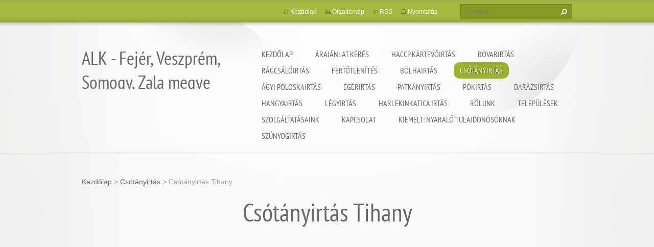

--- FILE ---
content_type: text/html; charset=UTF-8
request_url: https://www.balatonrovarirto.hu/csotanyirtas/csotanyirtas-tihany/
body_size: 32942
content:
<!doctype html>
<!--[if lt IE 7]> <html class="lt-ie10 lt-ie9 lt-ie8 lt-ie7" lang="hu"> <![endif]-->
<!--[if IE 7]>    <html class="lt-ie10 lt-ie9 lt-ie8" lang="hu"> <![endif]-->
<!--[if IE 8]>    <html class="lt-ie10 lt-ie9" lang="hu"> <![endif]-->
<!--[if IE 9]>    <html class="lt-ie10" lang="hu"> <![endif]-->
<!--[if gt IE 9]><!-->
<html lang="hu">
<!--<![endif]-->
<head>
  <base href="https://www.balatonrovarirto.hu/">
  <meta charset="utf-8">
  <meta name="description" content="">
  <meta name="keywords" content="">
  <meta name="generator" content="Webnode">
  <meta name="apple-mobile-web-app-capable" content="yes">
  <meta name="apple-mobile-web-app-status-bar-style" content="black">
  <meta name="format-detection" content="telephone=no">
    <meta name="google-site-verification" content="4eoI64VPnX5JvgA6zjmKXELDfg_37phq8AyjP0kmdp0">
  <link rel="icon" type="image/svg+xml" href="/favicon.svg" sizes="any">  <link rel="icon" type="image/svg+xml" href="/favicon16.svg" sizes="16x16">  <link rel="icon" href="/favicon.ico">  <link rel="stylesheet" href="https://www.balatonrovarirto.hu/wysiwyg/system.style.css">
<link rel="canonical" href="https://www.balatonrovarirto.hu/csotanyirtas/csotanyirtas-tihany/">
<script type="text/javascript">(function(i,s,o,g,r,a,m){i['GoogleAnalyticsObject']=r;i[r]=i[r]||function(){
			(i[r].q=i[r].q||[]).push(arguments)},i[r].l=1*new Date();a=s.createElement(o),
			m=s.getElementsByTagName(o)[0];a.async=1;a.src=g;m.parentNode.insertBefore(a,m)
			})(window,document,'script','//www.google-analytics.com/analytics.js','ga');ga('create', 'UA-797705-6', 'auto',{"name":"wnd_header"});ga('wnd_header.set', 'dimension1', 'W1');ga('wnd_header.set', 'anonymizeIp', true);ga('wnd_header.send', 'pageview');var _gaq = _gaq || [];
				  (function() {
					var ga = document.createElement('script'); ga.type = 'text/javascript'; ga.async = true;
					ga.src = ('https:' == location.protocol ? 'https://ssl' : 'https://www') + '.google-analytics.com/ga.js';
					var s = document.getElementsByTagName('script')[0]; s.parentNode.insertBefore(ga, s);
				  })(); _gaq.push(['_setAccount', 'UA-130767014-1<br />
<br />
&lt;!-- Google tag (gtag.js) --&gt;<br />
&lt;script async src=&quot;https://www.googletagmanager.com/gtag/js?id=G-6QMW7TH8PP&quot;&gt;&lt;/script&gt;<br />
&lt;script&gt;<br />
  window.dataLayer = window.dataLayer || [];<br />
  function gtag(){dataLayer.push(arguments);}<br />
  gtag(&#039;js&#039;, new Date(']);_gaq.push(['_trackPageview']);_gaq.push(['_gat._anonymizeIp']);var pageTrackerAllTrackEvent=function(category,action,opt_label,opt_value){ga('send', 'event', category, action, opt_label, opt_value)};</script>
  <link rel="alternate" type="application/rss+xml" href="https://balatonrovarirto.hu/rss/all.xml" title="">
<!--[if lte IE 9]><style type="text/css">.cke_skin_webnode iframe {vertical-align: baseline !important;}</style><![endif]-->
  <meta http-equiv="X-UA-Compatible" content="IE=edge,chrome=1">
  <title>Csótányirtás Tihany :: ALK - Fejér, Veszprém, Somogy, Zala megye</title>
  <meta name="viewport" content="width=1100">
  <link rel="stylesheet" href="https://d11bh4d8fhuq47.cloudfront.net/_system/skins/v9/50001073/css/style.css">

				<script type="text/javascript">
				/* <![CDATA[ */
					
					if (typeof(RS_CFG) == 'undefined') RS_CFG = new Array();
					RS_CFG['staticServers'] = new Array('https://d11bh4d8fhuq47.cloudfront.net/');
					RS_CFG['skinServers'] = new Array('https://d11bh4d8fhuq47.cloudfront.net/');
					RS_CFG['filesPath'] = 'https://www.balatonrovarirto.hu/_files/';
					RS_CFG['filesAWSS3Path'] = 'https://87de62669e.clvaw-cdnwnd.com/bf171b165397efe2e51b1d215044c88b/';
					RS_CFG['lbClose'] = 'Bezárás';
					RS_CFG['skin'] = 'default';
					if (!RS_CFG['labels']) RS_CFG['labels'] = new Array();
					RS_CFG['systemName'] = 'Webnode';
						
					RS_CFG['responsiveLayout'] = 0;
					RS_CFG['mobileDevice'] = 0;
					RS_CFG['labels']['copyPasteSource'] = 'Olvass tovább:';
					
				/* ]]> */
				</script><script type="text/javascript" src="https://d11bh4d8fhuq47.cloudfront.net/_system/client/js/compressed/frontend.package.1-3-108.js?ph=87de62669e"></script><style type="text/css"></style></head>
<body><!-- div id="wrapper2" -->
<div id="wrapper2">
<!-- div id="wrapper" -->
<div id="wrapper">
   <!-- div id="header" -->
   <div id="header">
      <!-- div id="headerMain" -->
      <div id="headerMain">
            <!-- div id="headerMainContent" -->
            <div id="headerMainContent" class="clearfix">
                  <div id="logoZone">
                        <div id="logo"><a href="home/" title="Ugrás a kezdőlapra"><span id="rbcSystemIdentifierLogo">ALK - Fejér, Veszprém, Somogy, Zala megye</span></a></div>                        <p id="moto"><span id="rbcCompanySlogan" class="rbcNoStyleSpan"></span></p>
                  </div>
                  <div class="menuWrapper">
                  

    
		<ul class="menu">
	<li class="first">      
      <a href="/home/">         
      Kezdőlap           
  </a>        
  </li>
	<li>      
      <a href="/arajanlat-keres/">         
      Árajánlat kérés           
  </a>        
  
	<ul class="level1">
		<li class="first last">      
      <a href="/arajanlat-keres/arajanlat-visszaigazolas/">         
      Árajánlat visszaigazolás           
  </a>        
  </li>
	</ul>
	</li>
	<li>      
      <a href="/haccp-kartevoirtas/">         
      HACCP kártevőirtás           
  </a>        
  
	<ul class="level1">
		<li class="first">      
      <a href="/haccp-kartevoirtas/haccp-kartevoirtas-adand/">         
      HACCP kártevőirtás Ádánd           
  </a>        
  </li>
		<li>      
      <a href="/haccp-kartevoirtas/haccp-kartevoirtas-alsoors/">         
      HACCP kártevőirtás Alsóörs           
  </a>        
  </li>
		<li>      
      <a href="/haccp-kartevoirtas/haccp-kartevoirtas-aszofo/">         
      HACCP kártevőirtás Aszófő           
  </a>        
  </li>
		<li>      
      <a href="/haccp-kartevoirtas/haccp-kartevoirtas-balatonakali/">         
      HACCP kártevőirtás Balatonakali           
  </a>        
  </li>
		<li>      
      <a href="/haccp-kartevoirtas/haccp-kartevoirtas-balatonakarattya/">         
      HACCP kártevőirtás Balatonakarattya           
  </a>        
  </li>
		<li>      
      <a href="/haccp-kartevoirtas/haccp-kartevoirtas-balatonalmadi/">         
      HACCP kártevőirtás Balatonalmádi           
  </a>        
  </li>
		<li>      
      <a href="/haccp-kartevoirtas/haccp-kartevoirtas-balatonboglar/">         
      HACCP kártevőirtás Balatonboglár           
  </a>        
  </li>
		<li>      
      <a href="/haccp-kartevoirtas/haccp-kartevoirtas-balatonendred/">         
      HACCP kártevőirtás Balatonendréd           
  </a>        
  </li>
		<li>      
      <a href="/haccp-kartevoirtas/haccp-kartevoirtas-balatonfokajar/">         
      HACCP kártevőirtás Balatonfőkajár           
  </a>        
  </li>
		<li>      
      <a href="/haccp-kartevoirtas/haccp-kartevoirtas-balatonfoldvar/">         
      HACCP kártevőirtás Balatonföldvár           
  </a>        
  </li>
		<li>      
      <a href="/haccp-kartevoirtas/haccp-kartevoirtas-balatonfured/">         
      HACCP kártevőirtás Balatonfüred           
  </a>        
  </li>
		<li>      
      <a href="/haccp-kartevoirtas/haccp-kartevoirtas-balatonfuzfo/">         
      HACCP kártevőirtás Balatonfűzfő           
  </a>        
  </li>
		<li>      
      <a href="/haccp-kartevoirtas/haccp-kartevoirtas-balatonkenese/">         
      HACCP kártevőirtás Balatonkenese           
  </a>        
  </li>
		<li>      
      <a href="/haccp-kartevoirtas/haccp-kartevoirtas-balatonlelle/">         
      HACCP kártevőirtás Balatonlelle           
  </a>        
  </li>
		<li>      
      <a href="/haccp-kartevoirtas/haccp-kartevoirtas-balatonoszod/">         
      HACCP kártevőirtás Balatonőszöd           
  </a>        
  </li>
		<li>      
      <a href="/haccp-kartevoirtas/haccp-kartevoirtas-balatonszabadi/">         
      HACCP kártevőirtás Balatonszabadi           
  </a>        
  </li>
		<li>      
      <a href="/haccp-kartevoirtas/haccp-kartevoirtas-balatonszarszo/">         
      HACCP kártevőirtás Balatonszárszó           
  </a>        
  </li>
		<li>      
      <a href="/haccp-kartevoirtas/haccp-kartevoirtas-balatonszemes/">         
      HACCP kártevőirtás Balatonszemes           
  </a>        
  </li>
		<li>      
      <a href="/haccp-kartevoirtas/haccp-kartevoirtas-balatonszolos/">         
      HACCP kártevőirtás Balatonszőlős           
  </a>        
  </li>
		<li>      
      <a href="/haccp-kartevoirtas/haccp-kartevoirtas-balatonudvari/">         
      HACCP kártevőirtás Balatonudvari           
  </a>        
  </li>
		<li>      
      <a href="/haccp-kartevoirtas/haccp-kartevoirtas-balatonvilagos/">         
      HACCP kártevőirtás Balatonvilágos           
  </a>        
  </li>
		<li>      
      <a href="/haccp-kartevoirtas/haccp-kartevoirtas-berhida/">         
      HACCP kártevőirtás Berhida           
  </a>        
  </li>
		<li>      
      <a href="/haccp-kartevoirtas/haccp-kartevoirtas-csajag/">         
      HACCP kártevőirtás Csajág           
  </a>        
  </li>
		<li>      
      <a href="/haccp-kartevoirtas/haccp-kartevoirtas-csopak/">         
      HACCP kártevőirtás Csopak           
  </a>        
  </li>
		<li>      
      <a href="/haccp-kartevoirtas/haccp-kartevoirtas-enying/">         
      HACCP kártevőirtás Enying           
  </a>        
  </li>
		<li>      
      <a href="/haccp-kartevoirtas/haccp-kartevoirtas-felsoors/">         
      HACCP kártevőirtás Felsőörs           
  </a>        
  </li>
		<li>      
      <a href="/haccp-kartevoirtas/haccp-kartevoirtas-fonyod/">         
      HACCP kártevőirtás Fonyód           
  </a>        
  </li>
		<li>      
      <a href="/haccp-kartevoirtas/haccp-kartevoirtas-gyulafiratot/">         
      HACCP kártevőirtás Gyulafirátót           
  </a>        
  </li>
		<li>      
      <a href="/haccp-kartevoirtas/haccp-kartevoirtas-hajmasker/">         
      HACCP kártevőirtás Hajmáskér           
  </a>        
  </li>
		<li>      
      <a href="/haccp-kartevoirtas/haccp-kartevoirtas-kadarta/">         
      HACCP kártevőirtás Kádárta           
  </a>        
  </li>
		<li>      
      <a href="/haccp-kartevoirtas/haccp-kartevoirtas-karad/">         
      HACCP kártevőirtás Karád           
  </a>        
  </li>
		<li>      
      <a href="/haccp-kartevoirtas/haccp-kartevoirtas-koroshegy/">         
      HACCP kártevőirtás Kőröshegy           
  </a>        
  </li>
		<li>      
      <a href="/haccp-kartevoirtas/haccp-kartevoirtas-kungos/">         
      HACCP kártevőirtás Küngös           
  </a>        
  </li>
		<li>      
      <a href="/haccp-kartevoirtas/haccp-kartevoirtas-lepseny/">         
      HACCP kártevőirtás Lepsény           
  </a>        
  </li>
		<li>      
      <a href="/haccp-kartevoirtas/haccp-kartevoirtas-liter/">         
      HACCP kártevőirtás Litér           
  </a>        
  </li>
		<li>      
      <a href="/haccp-kartevoirtas/haccp-kartevoirtas-lovas/">         
      HACCP kártevőirtás Lovas           
  </a>        
  </li>
		<li>      
      <a href="/haccp-kartevoirtas/haccp-kartevoirtas-nagybereny/">         
      HACCP kártevőirtás Nagyberény           
  </a>        
  </li>
		<li>      
      <a href="/haccp-kartevoirtas/haccp-kartevoirtas-nagycsepely/">         
      HACCP kártevőirtás Nagycsepely           
  </a>        
  </li>
		<li>      
      <a href="/haccp-kartevoirtas/haccp-kartevoirtas-osku/">         
      HACCP kártevőirtás Öskü           
  </a>        
  </li>
		<li>      
      <a href="/haccp-kartevoirtas/haccp-kartevoirtas-paloznak/">         
      HACCP kártevőirtás PAloznak           
  </a>        
  </li>
		<li>      
      <a href="/haccp-kartevoirtas/haccp-kartevoirtas-papkeszi/">         
      HACCP kártevőirtás Papkeszi           
  </a>        
  </li>
		<li>      
      <a href="/haccp-kartevoirtas/haccp-kartevoirtas-pecsely/">         
      HACCP kártevőirtás Pécsely           
  </a>        
  </li>
		<li>      
      <a href="/haccp-kartevoirtas/haccp-kartevoirtas-petfurdo/">         
      HACCP kártevőirtás Pétfürdő           
  </a>        
  </li>
		<li>      
      <a href="/haccp-kartevoirtas/haccp-kartevoirtas-sagvar/">         
      HACCP kártevőirtás Ságvár           
  </a>        
  </li>
		<li>      
      <a href="/haccp-kartevoirtas/haccp-kartevoirtas-siofok/">         
      HACCP kártevőirtás Siófok           
  </a>        
  </li>
		<li>      
      <a href="/haccp-kartevoirtas/haccp-kartevoirtas-siojut/">         
      HACCP kártevőirtás Siójut           
  </a>        
  </li>
		<li>      
      <a href="/haccp-kartevoirtas/haccp-kartevoirtas-soly/">         
      HACCP kártevőirtás Sóly           
  </a>        
  </li>
		<li>      
      <a href="/haccp-kartevoirtas/haccp-kartevoirtas-som/">         
      HACCP kártevőirtás Som           
  </a>        
  </li>
		<li>      
      <a href="/haccp-kartevoirtas/haccp-kartevoirtas-szabadhidveg/">         
      HACCP kártevőirtás Szabadhídvég           
  </a>        
  </li>
		<li>      
      <a href="/haccp-kartevoirtas/haccp-kartevoirtas-szekesfehervar/">         
      HACCP kártevőirtás Székesfehérvár           
  </a>        
  </li>
		<li>      
      <a href="/haccp-kartevoirtas/haccp-kartevoirtas-szantod/">         
      HACCP kártevőirtás Szántód           
  </a>        
  </li>
		<li>      
      <a href="/haccp-kartevoirtas/haccp-kartevoirtas-szentkiralyszabadja/">         
      HACCP kártevőirtás Szentkirályszabadja           
  </a>        
  </li>
		<li>      
      <a href="/haccp-kartevoirtas/haccp-kartevoirtas-tab/">         
      HACCP kártevőirtás Tab           
  </a>        
  </li>
		<li>      
      <a href="/haccp-kartevoirtas/haccp-kartevoirtas-tihany/">         
      HACCP kártevőirtás Tihany           
  </a>        
  </li>
		<li>      
      <a href="/haccp-kartevoirtas/haccp-kartevoirtas-veszprem/">         
      HACCP kártevőirtás Veszprém           
  </a>        
  </li>
		<li>      
      <a href="/haccp-kartevoirtas/haccp-kartevoirtas-veszpremfajsz/">         
      HACCP kártevőirtás Veszprémfajsz           
  </a>        
  </li>
		<li>      
      <a href="/haccp-kartevoirtas/haccp-kartevoirtas-vilonya/">         
      HACCP kártevőirtás Vilonya           
  </a>        
  </li>
		<li>      
      <a href="/haccp-kartevoirtas/haccp-kartevoirtas-zamardi/">         
      HACCP kártevőirtás Zamárdi           
  </a>        
  </li>
		<li>      
      <a href="/haccp-kartevoirtas/haccp-kartevoirtas-balaton-kornyeke/">         
      HACCP kártevőirtás Balaton környéke           
  </a>        
  </li>
		<li>      
      <a href="/haccp-kartevoirtas/haccp-kartevoirtas-balatonnal/">         
      HACCP kártevőirtás Balatonnál           
  </a>        
  </li>
		<li>      
      <a href="/haccp-kartevoirtas/haccp-kartevoirtas-balaton-kornyeken/">         
      HACCP kártevőirtás Balaton környékén           
  </a>        
  </li>
		<li>      
      <a href="/haccp-kartevoirtas/haccp-kartevoirtas-balaton-mellett/">         
      HACCP kártevőirtás Balaton mellett           
  </a>        
  </li>
		<li>      
      <a href="/haccp-kartevoirtas/haccp-kartevoirtas-balatonon/">         
      HACCP kártevőirtás Balatonon           
  </a>        
  </li>
		<li>      
      <a href="/haccp-kartevoirtas/haccp-kartevoirtas-balaton/">         
      HACCP kártevőirtás Balaton           
  </a>        
  </li>
		<li>      
      <a href="/haccp-kartevoirtas/haccp-kartevoirtas-abrahamhegy/">         
      HACCP kártevőirtás Ábrahámhegy           
  </a>        
  </li>
		<li>      
      <a href="/haccp-kartevoirtas/haccp-kartevoirtas-agard/">         
      HACCP kártevőirtás Agárd           
  </a>        
  </li>
		<li>      
      <a href="/haccp-kartevoirtas/haccp-kartevoirtas-alsopahok/">         
      HACCP kártevőirtás Alsópáhok           
  </a>        
  </li>
		<li>      
      <a href="/haccp-kartevoirtas/haccp-kartevoirtas-alsoszentivan/">         
      HACCP kártevőirtás Alsószentiván           
  </a>        
  </li>
		<li>      
      <a href="/haccp-kartevoirtas/haccp-kartevoirtas-andocs/">         
      HACCP kártevőirtás Andocs           
  </a>        
  </li>
		<li>      
      <a href="/haccp-kartevoirtas/haccp-kartevoirtas-babonymegyer/">         
      HACCP kártevőirtás Bábonymegyer           
  </a>        
  </li>
		<li>      
      <a href="/haccp-kartevoirtas/haccp-kartevoirtas-badacsonytomaj/">         
      HACCP kártevőirtás Badacsonytomaj           
  </a>        
  </li>
		<li>      
      <a href="/haccp-kartevoirtas/haccp-kartevoirtas-balatonbereny/">         
      HACCP kártevőirtás Balatonberény           
  </a>        
  </li>
		<li>      
      <a href="/haccp-kartevoirtas/haccp-kartevoirtas-balatoncsicso/">         
      HACCP kártevőirtás Balatoncsicso           
  </a>        
  </li>
		<li>      
      <a href="/haccp-kartevoirtas/haccp-kartevoirtas-balatonfenyves/">         
      HACCP kártevőirtás Balatonfenyves           
  </a>        
  </li>
		<li>      
      <a href="/haccp-kartevoirtas/haccp-kartevoirtas-balatonkeresztur/">         
      HACCP kártevőirtás Balatonkeresztúr           
  </a>        
  </li>
		<li>      
      <a href="/haccp-kartevoirtas/haccp-kartevoirtas-balatonmariafurdo/">         
      HACCP kártevőirtás Balatonmáriafürdő           
  </a>        
  </li>
		<li>      
      <a href="/haccp-kartevoirtas/haccp-kartevoirtas-balatonrendes/">         
      HACCP kártevőirtás Balatonrendes           
  </a>        
  </li>
		<li>      
      <a href="/haccp-kartevoirtas/haccp-kartevoirtas-balatonszentgyorgy/">         
      HACCP kártevőirtás Balatonszentgyörgy           
  </a>        
  </li>
		<li>      
      <a href="/haccp-kartevoirtas/haccp-kartevoirtas-balatonszepezd/">         
      HACCP kártevőirtás Balatonszepezd           
  </a>        
  </li>
		<li>      
      <a href="/haccp-kartevoirtas/haccp-kartevoirtas-balatonujlak/">         
      HACCP kártevőirtás Balatonújlak           
  </a>        
  </li>
		<li>      
      <a href="/haccp-kartevoirtas/haccp-kartevoirtas-balvanyos/">         
      HACCP kártevőirtás Bálványos           
  </a>        
  </li>
		<li>      
      <a href="/haccp-kartevoirtas/haccp-kartevoirtas-beloiannisz/">         
      HACCP kártevőirtás Beloiannisz           
  </a>        
  </li>
		<li>      
      <a href="/haccp-kartevoirtas/haccp-kartevoirtas-buzsak/">         
      HACCP kártevőirtás Buzsák           
  </a>        
  </li>
		<li>      
      <a href="/haccp-kartevoirtas/haccp-kartevoirtas-cece/">         
      HACCP kártevőirtás Cece           
  </a>        
  </li>
		<li>      
      <a href="/haccp-kartevoirtas/haccp-kartevoirtas-csosz/">         
      HACCP kártevőirtás Csősz           
  </a>        
  </li>
		<li>      
      <a href="/haccp-kartevoirtas/haccp-kartevoirtas-deg/">         
      HACCP kártevőirtás Dég           
  </a>        
  </li>
		<li>      
      <a href="/haccp-kartevoirtas/haccp-kartevoirtas-dinnyes/">         
      HACCP kártevőirtás Dinnyés           
  </a>        
  </li>
		<li>      
      <a href="/haccp-kartevoirtas/haccp-kartevoirtas-dorgicse/">         
      HACCP kártevőirtás Dörgicse           
  </a>        
  </li>
		<li>      
      <a href="/haccp-kartevoirtas/haccp-kartevoirtas-epleny/">         
      HACCP kártevőirtás Eplény           
  </a>        
  </li>
		<li>      
      <a href="/haccp-kartevoirtas/haccp-kartevoirtas-fehervarcsurgo/">         
      HACCP kártevőirtás Fehérvárcsurgó           
  </a>        
  </li>
		<li>      
      <a href="/haccp-kartevoirtas/haccp-kartevoirtas-felsomocsolad/">         
      HACCP kártevőirtás Felsőmocsolád           
  </a>        
  </li>
		<li>      
      <a href="/haccp-kartevoirtas/haccp-kartevoirtas-felsopahok/">         
      HACCP kártevőirtás Felsőpáhok           
  </a>        
  </li>
		<li>      
      <a href="/haccp-kartevoirtas/haccp-kartevoirtas-fule/">         
      HACCP kártevőirtás Füle           
  </a>        
  </li>
		<li>      
      <a href="/haccp-kartevoirtas/haccp-kartevoirtas-gamas/">         
      HACCP kártevőirtás Gamás           
  </a>        
  </li>
		<li>      
      <a href="/haccp-kartevoirtas/haccp-kartevoirtas-gardony/">         
      HACCP kártevőirtás Gárdony           
  </a>        
  </li>
		<li>      
      <a href="/haccp-kartevoirtas/haccp-kartevoirtas-golle/">         
      HACCP kártevőirtás Gölle           
  </a>        
  </li>
		<li>      
      <a href="/haccp-kartevoirtas/haccp-kartevoirtas-gyuro/">         
      HACCP kártevőirtás Gyúró           
  </a>        
  </li>
		<li>      
      <a href="/haccp-kartevoirtas/haccp-kartevoirtas-hantos/">         
      HACCP kártevőirtás Hantos           
  </a>        
  </li>
		<li>      
      <a href="/haccp-kartevoirtas/haccp-kartevoirtas-harskut/">         
      HACCP kártevőirtás Hárskút           
  </a>        
  </li>
		<li>      
      <a href="/haccp-kartevoirtas/haccp-kartevoirtas-herend/">         
      HACCP kártevőirtás Herend           
  </a>        
  </li>
		<li>      
      <a href="/haccp-kartevoirtas/haccp-kartevoirtas-heviz/">         
      HACCP kártevőirtás Hévíz           
  </a>        
  </li>
		<li>      
      <a href="/haccp-kartevoirtas/haccp-kartevoirtas-hidegkut/">         
      HACCP kártevőirtás Hidegkút           
  </a>        
  </li>
		<li>      
      <a href="/haccp-kartevoirtas/haccp-kartevoirtas-igal/">         
      HACCP kártevőirtás Igal           
  </a>        
  </li>
		<li>      
      <a href="/haccp-kartevoirtas/haccp-kartevoirtas-igar/">         
      HACCP kártevőirtás Igar           
  </a>        
  </li>
		<li>      
      <a href="/haccp-kartevoirtas/haccp-kartevoirtas-isztimer/">         
      HACCP kártevőirtás Isztimér           
  </a>        
  </li>
		<li>      
      <a href="/haccp-kartevoirtas/haccp-kartevoirtas-jeno/">         
      HACCP kártevőirtás Jenő           
  </a>        
  </li>
		<li>      
      <a href="/haccp-kartevoirtas/haccp-kartevoirtas-kajaszo/">         
      HACCP kártevőirtás Kajászó           
  </a>        
  </li>
		<li>      
      <a href="/haccp-kartevoirtas/haccp-kartevoirtas-kapolcs/">         
      HACCP kártevőirtás Kapolcs           
  </a>        
  </li>
		<li>      
      <a href="/haccp-kartevoirtas/haccp-kartevoirtas-kapolnasnyek/">         
      HACCP kártevőirtás Kápolnásnyék           
  </a>        
  </li>
		<li>      
      <a href="/haccp-kartevoirtas/haccp-kartevoirtas-kapoly/">         
      HACCP kártevőirtás Kapoly           
  </a>        
  </li>
		<li>      
      <a href="/haccp-kartevoirtas/haccp-kartevoirtas-kaposvar/">         
      HACCP kártevőirtás Kaposvár           
  </a>        
  </li>
		<li>      
      <a href="/haccp-kartevoirtas/haccp-kartevoirtas-keszthely/">         
      HACCP kártevőirtás Keszthely           
  </a>        
  </li>
		<li>      
      <a href="/haccp-kartevoirtas/haccp-kartevoirtas-kiralyszentistvan/">         
      HACCP kártevőirtás Királyszentistván           
  </a>        
  </li>
		<li>      
      <a href="/haccp-kartevoirtas/haccp-kartevoirtas-kislang/">         
      HACCP kártevőirtás Kisláng           
  </a>        
  </li>
		<li>      
      <a href="/haccp-kartevoirtas/haccp-kartevoirtas-koszarhegy/">         
      HACCP kártevőirtás Kőszárhegy           
  </a>        
  </li>
		<li>      
      <a href="/haccp-kartevoirtas/haccp-kartevoirtas-kovagoors/">         
      HACCP kártevőirtás Kővágóőrs           
  </a>        
  </li>
		<li>      
      <a href="/haccp-kartevoirtas/haccp-kartevoirtas-lajoskomarom/">         
      HACCP kártevőirtás Lajoskomárom           
  </a>        
  </li>
		<li>      
      <a href="/haccp-kartevoirtas/haccp-kartevoirtas-latrany/">         
      HACCP kártevőirtás Látrány           
  </a>        
  </li>
		<li>      
      <a href="/haccp-kartevoirtas/haccp-kartevoirtas-lengyeltoti/">         
      HACCP kártevőirtás Lengyeltóti           
  </a>        
  </li>
		<li>      
      <a href="/haccp-kartevoirtas/haccp-kartevoirtas-lokut/">         
      HACCP kártevőirtás Lókút           
  </a>        
  </li>
		<li>      
      <a href="/haccp-kartevoirtas/haccp-kartevoirtas-marcali/">         
      HACCP kártevőirtás Marcali           
  </a>        
  </li>
		<li>      
      <a href="/haccp-kartevoirtas/haccp-kartevoirtas-marko/">         
      HACCP kártevőirtás Márkó           
  </a>        
  </li>
		<li>      
      <a href="/haccp-kartevoirtas/haccp-kartevoirtas-martonvasar/">         
      HACCP kártevőirtás Martonvásár           
  </a>        
  </li>
		<li>      
      <a href="/haccp-kartevoirtas/haccp-kartevoirtas-matyasdomb/">         
      HACCP kártevőirtás Mátyásdomb           
  </a>        
  </li>
		<li>      
      <a href="/haccp-kartevoirtas/haccp-kartevoirtas-mernye/">         
      HACCP kártevőirtás Mernye           
  </a>        
  </li>
		<li>      
      <a href="/haccp-kartevoirtas/haccp-kartevoirtas-mezokomarom/">         
      HACCP kártevőirtás Mezőkomárom           
  </a>        
  </li>
		<li>      
      <a href="/haccp-kartevoirtas/haccp-kartevoirtas-mezoszentgyorgy/">         
      HACCP kártevőirtás Mezőszentgyörgy           
  </a>        
  </li>
		<li>      
      <a href="/haccp-kartevoirtas/haccp-kartevoirtas-nadap/">         
      HACCP kártevőirtás Nadap           
  </a>        
  </li>
		<li>      
      <a href="/haccp-kartevoirtas/haccp-kartevoirtas-nadasdladany/">         
      HACCP kártevőirtás Nádasdladány           
  </a>        
  </li>
		<li>      
      <a href="/haccp-kartevoirtas/haccp-kartevoirtas-nadocs/">         
      HACCP kártevőirtás Nádocs           
  </a>        
  </li>
		<li>      
      <a href="/haccp-kartevoirtas/haccp-kartevoirtas-nagyesztergar/">         
      HACCP kártevőirtás Nagyesztergár           
  </a>        
  </li>
		<li>      
      <a href="/haccp-kartevoirtas/haccp-kartevoirtas-nagylok/">         
      HACCP kártevőirtás Nagylók           
  </a>        
  </li>
		<li>      
      <a href="/haccp-kartevoirtas/haccp-kartevoirtas-nagyvazsony/">         
      HACCP kártevőirtás Nagyvázsony           
  </a>        
  </li>
		<li>      
      <a href="/haccp-kartevoirtas/haccp-kartevoirtas-nemesvamos/">         
      HACCP kártevőirtás Nemesvámos           
  </a>        
  </li>
		<li>      
      <a href="/haccp-kartevoirtas/haccp-kartevoirtas-nikla/">         
      HACCP kártevőirtás Nikla           
  </a>        
  </li>
		<li>      
      <a href="/haccp-kartevoirtas/haccp-kartevoirtas-obarok/">         
      HACCP kártevőirtás Óbarok           
  </a>        
  </li>
		<li>      
      <a href="/haccp-kartevoirtas/haccp-kartevoirtas-olaszfalu/">         
      HACCP kártevőirtás Olaszfalu           
  </a>        
  </li>
		<li>      
      <a href="/haccp-kartevoirtas/haccp-kartevoirtas-ordacsehi/">         
      HACCP kártevőirtás Ordacsehi           
  </a>        
  </li>
		<li>      
      <a href="/haccp-kartevoirtas/haccp-kartevoirtas-osztopan/">         
      HACCP kártevőirtás Osztopán           
  </a>        
  </li>
		<li>      
      <a href="/haccp-kartevoirtas/haccp-kartevoirtas-osi/">         
      HACCP kártevőirtás Ősi           
  </a>        
  </li>
		<li>      
      <a href="/haccp-kartevoirtas/haccp-kartevoirtas-pakozd/">         
      HACCP kártevőirtás Pákozd           
  </a>        
  </li>
		<li>      
      <a href="/haccp-kartevoirtas/haccp-kartevoirtas-palkove/">         
      HACCP kártevőirtás Pálköve           
  </a>        
  </li>
		<li>      
      <a href="/haccp-kartevoirtas/haccp-kartevoirtas-patka/">         
      HACCP kártevőirtás Pátka           
  </a>        
  </li>
		<li>      
      <a href="/haccp-kartevoirtas/haccp-kartevoirtas-pazmand/">         
      HACCP kártevőirtás Pázmánd           
  </a>        
  </li>
		<li>      
      <a href="/haccp-kartevoirtas/haccp-kartevoirtas-perkata/">         
      HACCP kártevőirtás Perkáta           
  </a>        
  </li>
		<li>      
      <a href="/haccp-kartevoirtas/haccp-kartevoirtas-polgardi/">         
      HACCP kártevőirtás Polgárdi           
  </a>        
  </li>
		<li>      
      <a href="/haccp-kartevoirtas/haccp-kartevoirtas-pula/">         
      HACCP kártevőirtás Pula           
  </a>        
  </li>
		<li>      
      <a href="/haccp-kartevoirtas/haccp-kartevoirtas-pusztakovacsi/">         
      HACCP kártevőirtás Pusztakovácsi           
  </a>        
  </li>
		<li>      
      <a href="/haccp-kartevoirtas/haccp-kartevoirtas-pusztaszabolcs/">         
      HACCP kártevőirtás Pusztaszabolcs           
  </a>        
  </li>
		<li>      
      <a href="/haccp-kartevoirtas/haccp-kartevoirtas-rackeresztur/">         
      HACCP kártevőirtás Ráckeresztúr           
  </a>        
  </li>
		<li>      
      <a href="/haccp-kartevoirtas/haccp-kartevoirtas-revfulop/">         
      HACCP kártevőirtás Révfülöp           
  </a>        
  </li>
		<li>      
      <a href="/haccp-kartevoirtas/haccp-kartevoirtas-sarbogard/">         
      HACCP kártevőirtás Sárbogárd           
  </a>        
  </li>
		<li>      
      <a href="/haccp-kartevoirtas/haccp-kartevoirtas-saregres/">         
      HACCP kártevőirtás Sáregres           
  </a>        
  </li>
		<li>      
      <a href="/haccp-kartevoirtas/haccp-kartevoirtas-sarmellek/">         
      HACCP kártevőirtás Sármellék           
  </a>        
  </li>
		<li>      
      <a href="/haccp-kartevoirtas/haccp-kartevoirtas-sarosd/">         
      HACCP kártevőirtás Sárosd           
  </a>        
  </li>
		<li>      
      <a href="/haccp-kartevoirtas/haccp-kartevoirtas-sarszentagota/">         
      HACCP kártevőirtás Sárszentágota           
  </a>        
  </li>
		<li>      
      <a href="/haccp-kartevoirtas/haccp-kartevoirtas-sarszentmihaly/">         
      HACCP kártevőirtás Sárszentmihály           
  </a>        
  </li>
		<li>      
      <a href="/haccp-kartevoirtas/haccp-kartevoirtas-seregelyes/">         
      HACCP kártevőirtás Seregélyes           
  </a>        
  </li>
		<li>      
      <a href="/haccp-kartevoirtas/haccp-kartevoirtas-somogyaszalo/">         
      HACCP kártevőirtás Somogyaszaló           
  </a>        
  </li>
		<li>      
      <a href="/haccp-kartevoirtas/somogyjad/">         
      Somogyjád           
  </a>        
  </li>
		<li>      
      <a href="/haccp-kartevoirtas/haccp-kartevoirtas-somogymeggyes/">         
      HACCP kártevőirtás Somogymeggyes           
  </a>        
  </li>
		<li>      
      <a href="/haccp-kartevoirtas/haccp-kartevoirtas-somogysamson/">         
      HACCP kártevőirtás Somogysámson           
  </a>        
  </li>
		<li>      
      <a href="/haccp-kartevoirtas/haccp-kartevoirtas-somogyvamos/">         
      HACCP kártevőirtás Somogyvámos           
  </a>        
  </li>
		<li>      
      <a href="/haccp-kartevoirtas/haccp-kartevoirtas-somogyvar/">         
      HACCP kártevőirtás Somogyvár           
  </a>        
  </li>
		<li>      
      <a href="/haccp-kartevoirtas/haccp-kartevoirtas-sukoro/">         
      HACCP kártevőirtás Sukoró           
  </a>        
  </li>
		<li>      
      <a href="/haccp-kartevoirtas/haccp-kartevoirtas-szabadbattyan/">         
      HACCP kártevőirtás Szabadbattyán           
  </a>        
  </li>
		<li>      
      <a href="/haccp-kartevoirtas/haccp-kartevoirtas-szabadegyhaza/">         
      HACCP kártevőirtás Szabadegyháza           
  </a>        
  </li>
		<li>      
      <a href="/haccp-kartevoirtas/haccp-kartevoirtas-szentantalfa/">         
      HACCP kártevőirtás Szentantalfa           
  </a>        
  </li>
		<li>      
      <a href="/haccp-kartevoirtas/haccp-kartevoirtas-szentgal/">         
      HACCP kártevőirtás Szentgál           
  </a>        
  </li>
		<li>      
      <a href="/haccp-kartevoirtas/haccp-kartevoirtas-szolad/">         
      HACCP kártevőirtás Szólád           
  </a>        
  </li>
		<li>      
      <a href="/haccp-kartevoirtas/haccp-kartevoirtas-szolosgyorok/">         
      HACCP kártevőirtás Szőlősgyörök           
  </a>        
  </li>
		<li>      
      <a href="/haccp-kartevoirtas/haccp-kartevoirtas-tac/">         
      HACCP kártevőirtás Tác           
  </a>        
  </li>
		<li>      
      <a href="/haccp-kartevoirtas/haccp-kartevoirtas-tagyon/">         
      HACCP kártevőirtás Tagyon           
  </a>        
  </li>
		<li>      
      <a href="/haccp-kartevoirtas/haccp-kartevoirtas-tes/">         
      HACCP kártevőirtás Tés           
  </a>        
  </li>
		<li>      
      <a href="/haccp-kartevoirtas/haccp-kartevoirtas-totvazsony/">         
      HACCP kártevőirtás Tótvázsony           
  </a>        
  </li>
		<li>      
      <a href="/haccp-kartevoirtas/haccp-kartevoirtas-torokkoppany/">         
      HACCP kártevőirtás Törökkoppány           
  </a>        
  </li>
		<li>      
      <a href="/haccp-kartevoirtas/haccp-kartevoirtas-urhida/">         
      HACCP kártevőirtás Úrhida           
  </a>        
  </li>
		<li>      
      <a href="/haccp-kartevoirtas/haccp-kartevoirtas-vajta/">         
      HACCP kártevőirtás Vajta           
  </a>        
  </li>
		<li>      
      <a href="/haccp-kartevoirtas/haccp-kartevoirtas-varpalota/">         
      HACCP kártevőirtás Várpalota           
  </a>        
  </li>
		<li>      
      <a href="/haccp-kartevoirtas/haccp-kartevoirtas-vaszoly/">         
      HACCP kártevőirtás Vászoly           
  </a>        
  </li>
		<li>      
      <a href="/haccp-kartevoirtas/haccp-kartevoirtas-velence/">         
      HACCP kártevőirtás Velence           
  </a>        
  </li>
		<li>      
      <a href="/haccp-kartevoirtas/haccp-kartevoirtas-vereb/">         
      HACCP kártevőirtás Vereb           
  </a>        
  </li>
		<li>      
      <a href="/haccp-kartevoirtas/haccp-kartevoirtas-vors/">         
      HACCP kártevőirtás Vörs           
  </a>        
  </li>
		<li>      
      <a href="/haccp-kartevoirtas/haccp-kartevoirtas-zanka/">         
      HACCP kártevőirtás Zánka           
  </a>        
  </li>
		<li>      
      <a href="/haccp-kartevoirtas/haccp-kartevoirtas-zichyujfalu/">         
      HACCP kártevőirtás Zichyújfalu           
  </a>        
  </li>
		<li class="last">      
      <a href="/haccp-kartevoirtas/haccp-kartevoirtas-zirc/">         
      HACCP kártevőirtás Zirc           
  </a>        
  </li>
	</ul>
	</li>
	<li>      
      <a href="/rovarirtas/">         
      Rovarirtás           
  </a>        
  
	<ul class="level1">
		<li class="first">      
      <a href="/rovarirtas/rovarirtas-adand/">         
      Rovarirtás Ádánd           
  </a>        
  </li>
		<li>      
      <a href="/rovarirtas/rovarirtas-alsoors/">         
      Rovarirtás Alsóörs           
  </a>        
  </li>
		<li>      
      <a href="/rovarirtas/rovarirtas-aszofo/">         
      Rovarirtás Aszófő           
  </a>        
  </li>
		<li>      
      <a href="/rovarirtas/rovarirtas-balatonakali/">         
      Rovarirtás Balatonakali           
  </a>        
  </li>
		<li>      
      <a href="/rovarirtas/rovarirtas-balatonakarattya/">         
      Rovarirtás Balatonakarattya           
  </a>        
  </li>
		<li>      
      <a href="/rovarirtas/rovarirtas-balatonalmadi/">         
      Rovarirtás Balatonalmádi           
  </a>        
  </li>
		<li>      
      <a href="/rovarirtas/rovarirtas-balatonboglar/">         
      Rovarirtás Balatonboglár           
  </a>        
  </li>
		<li>      
      <a href="/rovarirtas/rovarirtas-balatonendred/">         
      Rovarirtás Balatonendréd           
  </a>        
  </li>
		<li>      
      <a href="/rovarirtas/rovarirtas-balatonfokajar/">         
      Rovarirtás Balatonfőkajár           
  </a>        
  </li>
		<li>      
      <a href="/rovarirtas/rovarirtas-balatonfoldvar/">         
      Rovarirtás Balatonföldvár           
  </a>        
  </li>
		<li>      
      <a href="/rovarirtas/rovarirtas-balatonfured/">         
      Rovarirtás Balatonfüred           
  </a>        
  </li>
		<li>      
      <a href="/rovarirtas/rovarirtas-balatonfuzfo/">         
      Rovarirtás Balatonfűzfő           
  </a>        
  </li>
		<li>      
      <a href="/rovarirtas/rovarirtas-balatonkenese/">         
      Rovarirtás Balatonkenese           
  </a>        
  </li>
		<li>      
      <a href="/rovarirtas/rovarirtas-balatonlelle/">         
      Rovarirtás Balatonlelle           
  </a>        
  </li>
		<li>      
      <a href="/rovarirtas/rovarirtas-balatonoszod/">         
      Rovarirtás Balatonőszöd           
  </a>        
  </li>
		<li>      
      <a href="/rovarirtas/rovarirtas-balatonszabadi/">         
      Rovarirtás Balatonszabadi           
  </a>        
  </li>
		<li>      
      <a href="/rovarirtas/rovarirtas-balatonszarszo/">         
      Rovarirtás Balatonszárszó           
  </a>        
  </li>
		<li>      
      <a href="/rovarirtas/rovarirtas-balatonszemes/">         
      Rovarirtás Balatonszemes           
  </a>        
  </li>
		<li>      
      <a href="/rovarirtas/rovarirtas-balatonszolos/">         
      Rovarirtás Balatonszőlős           
  </a>        
  </li>
		<li>      
      <a href="/rovarirtas/rovarirtas-balatonudvari/">         
      Rovarirtás Balatonudvari           
  </a>        
  </li>
		<li>      
      <a href="/rovarirtas/rovarirtas-balatonvilagos/">         
      Rovarirtás Balatonvilágos           
  </a>        
  </li>
		<li>      
      <a href="/rovarirtas/rovarirtas-berhida/">         
      Rovarirtás Berhida           
  </a>        
  </li>
		<li>      
      <a href="/rovarirtas/rovarirtas-csajag/">         
      Rovarirtás Csajág           
  </a>        
  </li>
		<li>      
      <a href="/rovarirtas/rovarirtas-csopak/">         
      Rovarirtás Csopak           
  </a>        
  </li>
		<li>      
      <a href="/rovarirtas/rovarirtas-enying/">         
      Rovarirtás Enying           
  </a>        
  </li>
		<li>      
      <a href="/rovarirtas/rovarirtas-felsoors/">         
      Rovarirtás Felsőörs           
  </a>        
  </li>
		<li>      
      <a href="/rovarirtas/rovarirtas-fonyod/">         
      Rovarirtás Fonyód           
  </a>        
  </li>
		<li>      
      <a href="/rovarirtas/rovarirtas-gyulafiratot/">         
      Rovarirtás Gyulafirátót           
  </a>        
  </li>
		<li>      
      <a href="/rovarirtas/rovarirtas-hajmasker/">         
      Rovarirtás Hajmáskér           
  </a>        
  </li>
		<li>      
      <a href="/rovarirtas/rovarirtas-kadarta/">         
      Rovarirtás Kádárta           
  </a>        
  </li>
		<li>      
      <a href="/rovarirtas/rovarirtas-karad/">         
      Rovarirtás Karád           
  </a>        
  </li>
		<li>      
      <a href="/rovarirtas/rovarirtas-koroshegy/">         
      Rovarirtás Kőröshegy           
  </a>        
  </li>
		<li>      
      <a href="/rovarirtas/rovarirtas-kungos/">         
      Rovarirtás Küngös           
  </a>        
  </li>
		<li>      
      <a href="/rovarirtas/rovarirtas-lepseny/">         
      Rovarirtás LEpsény           
  </a>        
  </li>
		<li>      
      <a href="/rovarirtas/rovarirtas-liter/">         
      Rovarirtás Litér           
  </a>        
  </li>
		<li>      
      <a href="/rovarirtas/rovarirtas-lovas/">         
      Rovarirtás Lovas           
  </a>        
  </li>
		<li>      
      <a href="/rovarirtas/rovarirtas-nagybereny/">         
      Rovarirtás Nagyberény           
  </a>        
  </li>
		<li>      
      <a href="/rovarirtas/rovarirtas-nagycsepely/">         
      Rovarirtás Nagycsepely           
  </a>        
  </li>
		<li>      
      <a href="/rovarirtas/rovarirtas-osku/">         
      Rovarirtás Öskü           
  </a>        
  </li>
		<li>      
      <a href="/rovarirtas/rovarirtas-paloznak/">         
      Rovarirtás Paloznak           
  </a>        
  </li>
		<li>      
      <a href="/rovarirtas/rovarirtas-papkeszi/">         
      Rovarirtás Papkeszi           
  </a>        
  </li>
		<li>      
      <a href="/rovarirtas/rovarirtas-pecsely/">         
      Rovarirtás Pécsely           
  </a>        
  </li>
		<li>      
      <a href="/rovarirtas/rovarirtas-petfurdo/">         
      Rovarirtás Pétfürdő           
  </a>        
  </li>
		<li>      
      <a href="/rovarirtas/rovarirtas-sagvar/">         
      Rovarirtás Ságvár           
  </a>        
  </li>
		<li>      
      <a href="/rovarirtas/rovarirtas-siofok/">         
      Rovarirtás Siófok           
  </a>        
  </li>
		<li>      
      <a href="/rovarirtas/rovarirtas-siojut/">         
      Rovarirtás Siójut           
  </a>        
  </li>
		<li>      
      <a href="/rovarirtas/rovarirtas-soly/">         
      Rovarirtás Sóly           
  </a>        
  </li>
		<li>      
      <a href="/rovarirtas/rovarirtas-som/">         
      Rovarirtás Som           
  </a>        
  </li>
		<li>      
      <a href="/rovarirtas/rovarirtas-szabadhidveg/">         
      Rovarirtás Szabadhidvég           
  </a>        
  </li>
		<li>      
      <a href="/rovarirtas/rovarirtas-szekesfehervar/">         
      Rovarirtás Székesfehérvár           
  </a>        
  </li>
		<li>      
      <a href="/rovarirtas/rovarirtas-szantod/">         
      Rovarirtás Szántód           
  </a>        
  </li>
		<li>      
      <a href="/rovarirtas/rovarirtas-szentkiralyszabadja/">         
      Rovarirtás Szentkirályszabadja           
  </a>        
  </li>
		<li>      
      <a href="/rovarirtas/rovarirtas-tab/">         
      Rovarirtás Tab           
  </a>        
  </li>
		<li>      
      <a href="/rovarirtas/rovarirtas-tihany/">         
      Rovarirtás Tihany           
  </a>        
  </li>
		<li>      
      <a href="/rovarirtas/rovarirtas-veszprem/">         
      Rovarirtás Veszprém           
  </a>        
  </li>
		<li>      
      <a href="/rovarirtas/rovarirtas-veszpremfajsz/">         
      Rovarirtás Veszprémfajsz           
  </a>        
  </li>
		<li>      
      <a href="/rovarirtas/rovarirtas-vilonya/">         
      Rovarirtás Vilonya           
  </a>        
  </li>
		<li>      
      <a href="/rovarirtas/rovarirtas-zamardi/">         
      Rovarirtás Zamárdi           
  </a>        
  </li>
		<li>      
      <a href="/rovarirtas/rovarirtas-balaton-kornyeke/">         
      Rovarirtás Balaton környéke           
  </a>        
  </li>
		<li>      
      <a href="/rovarirtas/rovarirtas-balatonnal/">         
      Rovarirtás Balatonnál           
  </a>        
  </li>
		<li>      
      <a href="/rovarirtas/rovarirtas-balaton-kornyeken/">         
      Rovarirtás Balaton környékén           
  </a>        
  </li>
		<li>      
      <a href="/rovarirtas/rovarirtas-balaton-mellett/">         
      Rovarirtás Balaton mellett           
  </a>        
  </li>
		<li>      
      <a href="/rovarirtas/rovarirtas-balatonon/">         
      Rovarirtás Balatonon           
  </a>        
  </li>
		<li>      
      <a href="/rovarirtas/rovarirtas-balaton/">         
      Rovarirtás Balaton           
  </a>        
  </li>
		<li>      
      <a href="/rovarirtas/rovarirtas-abrahamhegy/">         
      Rovarirtás Ábrahámhegy           
  </a>        
  </li>
		<li>      
      <a href="/rovarirtas/rovarirtas-agard/">         
      Rovarirtás Agárd           
  </a>        
  </li>
		<li>      
      <a href="/rovarirtas/rovarirtas-alsopahok/">         
      Rovarirtás Alsópáhok           
  </a>        
  </li>
		<li>      
      <a href="/rovarirtas/rovarirtas-alsoszentivan/">         
      Rovarirtás Alsószentiván           
  </a>        
  </li>
		<li>      
      <a href="/rovarirtas/rovarirtas-andocs/">         
      Rovarirtás Andocs           
  </a>        
  </li>
		<li>      
      <a href="/rovarirtas/rovarirtas-babonymegyer/">         
      Rovarirtás Bábonymegyer           
  </a>        
  </li>
		<li>      
      <a href="/rovarirtas/rovarirtas-badacsonytomaj/">         
      Rovarirtás Badacsonytomaj           
  </a>        
  </li>
		<li>      
      <a href="/rovarirtas/rovarirtas-balatonbereny/">         
      Rovarirtás Balatonberény           
  </a>        
  </li>
		<li>      
      <a href="/rovarirtas/rovarirtas-balatoncsicso/">         
      Rovarirtás Balatoncsicsó           
  </a>        
  </li>
		<li>      
      <a href="/rovarirtas/rovarirtas-balatonederics/">         
      Rovarirtás Balatonederics           
  </a>        
  </li>
		<li>      
      <a href="/rovarirtas/rovarirtas-balatonfenyves/">         
      Rovarirtás Balatonfenyves           
  </a>        
  </li>
		<li>      
      <a href="/rovarirtas/rovarirtas-balatonkeresztur/">         
      Rovarirtás Balatonkeresztúr           
  </a>        
  </li>
		<li>      
      <a href="/rovarirtas/rovarirtas-balatonmariafurdo/">         
      Rovarirtás Balatonmáriafürdő           
  </a>        
  </li>
		<li>      
      <a href="/rovarirtas/rovarirtas-balatonrendes/">         
      Rovarirtás Balatonrendes           
  </a>        
  </li>
		<li>      
      <a href="/rovarirtas/rovarirtas-balatonszentgyorgy/">         
      Rovarirtás Balatonszentgyörgy           
  </a>        
  </li>
		<li>      
      <a href="/rovarirtas/rovarirtas-balatonszepezd/">         
      Rovarirtás Balatonszepezd           
  </a>        
  </li>
		<li>      
      <a href="/rovarirtas/rovarirtas-balatonujlak/">         
      Rovarirtás Balatonújlak           
  </a>        
  </li>
		<li>      
      <a href="/rovarirtas/rovarirtas-balvanyos/">         
      Rovarirtás Bálványos           
  </a>        
  </li>
		<li>      
      <a href="/rovarirtas/rovarirtas-beloiannisz/">         
      Rovarirtás Beloiannisz           
  </a>        
  </li>
		<li>      
      <a href="/rovarirtas/rovarirtas-buzsak/">         
      Rovarirtás Buzsák           
  </a>        
  </li>
		<li>      
      <a href="/rovarirtas/rovarirtas-cece/">         
      Rovarirtás Cece           
  </a>        
  </li>
		<li>      
      <a href="/rovarirtas/rovarirtas-csosz/">         
      Rovarirtás Csősz           
  </a>        
  </li>
		<li>      
      <a href="/rovarirtas/rovarirtas-deg/">         
      Rovarirtás Dég           
  </a>        
  </li>
		<li>      
      <a href="/rovarirtas/rovarirtas-dinnyes/">         
      Rovarirtás Dinnyés           
  </a>        
  </li>
		<li>      
      <a href="/rovarirtas/rovarirtas-dorgicse/">         
      Rovarirtás Dörgicse           
  </a>        
  </li>
		<li>      
      <a href="/rovarirtas/rovarirtas-epleny/">         
      Rovarirtás Eplény           
  </a>        
  </li>
		<li>      
      <a href="/rovarirtas/rovarirtas-fehervarcsurgo/">         
      Rovarirtás Fehérvárcsurgó           
  </a>        
  </li>
		<li>      
      <a href="/rovarirtas/rovarirtas-felsomocsolad/">         
      Rovarirtás Felsőmocsolád           
  </a>        
  </li>
		<li>      
      <a href="/rovarirtas/rovarirtas-felsopahok/">         
      Rovarirtás Felsőpáhok           
  </a>        
  </li>
		<li>      
      <a href="/rovarirtas/rovarirtas-fule/">         
      Rovarirtás Füle           
  </a>        
  </li>
		<li>      
      <a href="/rovarirtas/rovarirtas-gamas/">         
      Rovarirtás Gamás           
  </a>        
  </li>
		<li>      
      <a href="/rovarirtas/rovarirtas-gardony/">         
      Rovarirtás Gárdony           
  </a>        
  </li>
		<li>      
      <a href="/rovarirtas/rovarirtas-golle/">         
      Rovarirtás Gölle           
  </a>        
  </li>
		<li>      
      <a href="/rovarirtas/rovarirtas-gyuro/">         
      Rovarirtás Gyúró           
  </a>        
  </li>
		<li>      
      <a href="/rovarirtas/rovarirtas-hantos/">         
      Rovarirtás Hantos           
  </a>        
  </li>
		<li>      
      <a href="/rovarirtas/rovarirtas-harskut/">         
      Rovarirtás Hárskút           
  </a>        
  </li>
		<li>      
      <a href="/rovarirtas/rovarirtas-herend/">         
      Rovarirtás Herend           
  </a>        
  </li>
		<li>      
      <a href="/rovarirtas/rovarirtas-heviz/">         
      Rovarirtás Hévíz           
  </a>        
  </li>
		<li>      
      <a href="/rovarirtas/rovarirtas-hidegkut/">         
      Rovarirtás Hidegkút           
  </a>        
  </li>
		<li>      
      <a href="/rovarirtas/rovarirtas-igal/">         
      Rovarirtás Igal           
  </a>        
  </li>
		<li>      
      <a href="/rovarirtas/rovarirtas-igar/">         
      Rovarirtás Igar           
  </a>        
  </li>
		<li>      
      <a href="/rovarirtas/rovarirtas-isztimer/">         
      Rovarirtás Isztimér           
  </a>        
  </li>
		<li>      
      <a href="/rovarirtas/rovarirtas-jeno/">         
      Rovarirtás Jenő           
  </a>        
  </li>
		<li>      
      <a href="/rovarirtas/rovarirtas-kajaszo/">         
      Rovarirtás Kajászó           
  </a>        
  </li>
		<li>      
      <a href="/rovarirtas/rovarirtas-kapolnasnyek/">         
      Rovarirtás Kápolnásnyék           
  </a>        
  </li>
		<li>      
      <a href="/rovarirtas/rovarirtas-kapoly/">         
      Rovarirtás Kapoly           
  </a>        
  </li>
		<li>      
      <a href="/rovarirtas/rovarirtas-kaposvar/">         
      Rovarirtás Kaposvár           
  </a>        
  </li>
		<li>      
      <a href="/rovarirtas/rovarirtas-keszthely/">         
      Rovarirtás Keszthely           
  </a>        
  </li>
		<li>      
      <a href="/rovarirtas/rovarirtas-kiralyszentistvan/">         
      Rovarirtás Királyszentistván           
  </a>        
  </li>
		<li>      
      <a href="/rovarirtas/rovarirtas-kislang/">         
      Rovarirtás Kisláng           
  </a>        
  </li>
		<li>      
      <a href="/rovarirtas/rovarirtas-koszarhegy/">         
      Rovarirtás Kőszárhegy           
  </a>        
  </li>
		<li>      
      <a href="/rovarirtas/rovarirtas-kovagoors/">         
      Rovarirtás Kővágóőrs           
  </a>        
  </li>
		<li>      
      <a href="/rovarirtas/rovarirtas-lajoskomarom/">         
      Rovarirtás Lajoskomárom           
  </a>        
  </li>
		<li>      
      <a href="/rovarirtas/rovarirtas-latrany/">         
      Rovarirtás Látrány           
  </a>        
  </li>
		<li>      
      <a href="/rovarirtas/rovarirtas-lengyeltoti/">         
      Rovarirtás Lengyeltóti           
  </a>        
  </li>
		<li>      
      <a href="/rovarirtas/rovarirtas-lokut/">         
      Rovarirtás Lókút           
  </a>        
  </li>
		<li>      
      <a href="/rovarirtas/rovarirtas-marcali/">         
      Rovarirtás Marcali           
  </a>        
  </li>
		<li>      
      <a href="/rovarirtas/rovarirtas-marko/">         
      Rovarirtás Márkó           
  </a>        
  </li>
		<li>      
      <a href="/rovarirtas/rovarirtas-matyasdom/">         
      Rovarirtás Mátyásdom           
  </a>        
  </li>
		<li>      
      <a href="/rovarirtas/rovarirtas-mernye/">         
      Rovarirtás Mernye           
  </a>        
  </li>
		<li>      
      <a href="/rovarirtas/rovarirtas-mezokomarom/">         
      Rovarirtás Mezőkomárom           
  </a>        
  </li>
		<li>      
      <a href="/rovarirtas/rovarirtas-mezoszentgyorgy/">         
      Rovarirtás Mezőszentgyörgy           
  </a>        
  </li>
		<li>      
      <a href="/rovarirtas/rovarirtas-nadap/">         
      Rovarirtás Nadap           
  </a>        
  </li>
		<li>      
      <a href="/rovarirtas/rovarirtas-nadasdladany/">         
      Rovarirtás Nádasdladány           
  </a>        
  </li>
		<li>      
      <a href="/rovarirtas/rovarirtas-nagocs/">         
      Rovarirtás Nágocs           
  </a>        
  </li>
		<li>      
      <a href="/rovarirtas/rovarirtas-nagyesztergar/">         
      Rovarirtás Nagyesztergár           
  </a>        
  </li>
		<li>      
      <a href="/rovarirtas/rovarirtas-nagylok/">         
      Rovarirtás Nagylók           
  </a>        
  </li>
		<li>      
      <a href="/rovarirtas/rovarirtas-nagyvazsony/">         
      Rovarirtás Nagyvázsony           
  </a>        
  </li>
		<li>      
      <a href="/rovarirtas/rovarirtas-nemesvamos/">         
      Rovarirtás Nemesvámos           
  </a>        
  </li>
		<li>      
      <a href="/rovarirtas/rovarirtas-nikla/">         
      Rovarirtás Nikla           
  </a>        
  </li>
		<li>      
      <a href="/rovarirtas/rovarirtas-obarok/">         
      Rovarirtás Óbarok           
  </a>        
  </li>
		<li>      
      <a href="/rovarirtas/rovarirtas-olaszfalu/">         
      Rovarirtás Olaszfalu           
  </a>        
  </li>
		<li>      
      <a href="/rovarirtas/rovarirtas-ordacsehi/">         
      Rovarirtás Ordacsehi           
  </a>        
  </li>
		<li>      
      <a href="/rovarirtas/rovarirtas-osztopan/">         
      Rovarirtás Osztopán           
  </a>        
  </li>
		<li>      
      <a href="/rovarirtas/rovarirtas-osi/">         
      Rovarirtás Ősi           
  </a>        
  </li>
		<li>      
      <a href="/rovarirtas/pakozd/">         
      Pákozd           
  </a>        
  </li>
		<li>      
      <a href="/rovarirtas/rovarirtas-palkove/">         
      Rovarirtás Pálköve           
  </a>        
  </li>
		<li>      
      <a href="/rovarirtas/rovarirtas-patka/">         
      Rovarirtás Pátka           
  </a>        
  </li>
		<li>      
      <a href="/rovarirtas/rovarirtas-pazmand/">         
      Rovarirtás Pázmánd           
  </a>        
  </li>
		<li>      
      <a href="/rovarirtas/rovarirtas-perkata/">         
      Rovarirtás Perkáta           
  </a>        
  </li>
		<li>      
      <a href="/rovarirtas/rovarirtas-polgardi/">         
      Rovarirtás Polgárdi           
  </a>        
  </li>
		<li>      
      <a href="/rovarirtas/rovarirtas-pula/">         
      Rovarirtás Pula           
  </a>        
  </li>
		<li>      
      <a href="/rovarirtas/rovarirtas-pusztakovacsi/">         
      Rovarirtás Pusztakovácsi           
  </a>        
  </li>
		<li>      
      <a href="/rovarirtas/rovarirtas-pusztaszabolcs/">         
      Rovarirtás Pusztaszabolcs           
  </a>        
  </li>
		<li>      
      <a href="/rovarirtas/rovarirtas-rackeresztur/">         
      Rovarirtás Ráckeresztúr           
  </a>        
  </li>
		<li>      
      <a href="/rovarirtas/rovarirtas-revfolop/">         
      Rovarirtás Révfölöp           
  </a>        
  </li>
		<li>      
      <a href="/rovarirtas/rovarirtas-sarbogard/">         
      Rovarirtás Sárbogárd           
  </a>        
  </li>
		<li>      
      <a href="/rovarirtas/rovarirtas-saregres/">         
      Rovarirtás Sáregres           
  </a>        
  </li>
		<li>      
      <a href="/rovarirtas/rovarirtas-sarmellek/">         
      Rovarirtás Sármellék           
  </a>        
  </li>
		<li>      
      <a href="/rovarirtas/rovarirtas-sarosd/">         
      Rovarirtás Sárosd           
  </a>        
  </li>
		<li>      
      <a href="/rovarirtas/rovarirtas-sarszentagota/">         
      Rovarirtás Sárszentágota           
  </a>        
  </li>
		<li>      
      <a href="/rovarirtas/rovarirtas-sarszentmihaly/">         
      Rovarirtás Sárszentmihály           
  </a>        
  </li>
		<li>      
      <a href="/rovarirtas/rovarirtas-seregelyes/">         
      Rovarirtás Seregélyes           
  </a>        
  </li>
		<li>      
      <a href="/rovarirtas/rovarirtas-somogyaszalo/">         
      Rovarirtás Somogyaszaló           
  </a>        
  </li>
		<li>      
      <a href="/rovarirtas/rovarirtas-somogyjad/">         
      Rovarirtás Somogyjád           
  </a>        
  </li>
		<li>      
      <a href="/rovarirtas/rovarirtas-somogymeggyes/">         
      Rovarirtás Somogymeggyes           
  </a>        
  </li>
		<li>      
      <a href="/rovarirtas/rovarirtas-somogysamson/">         
      Rovarirtás Somogysámson           
  </a>        
  </li>
		<li>      
      <a href="/rovarirtas/rovarirtas-somogyvamos/">         
      Rovarirtás Somogyvámos           
  </a>        
  </li>
		<li>      
      <a href="/rovarirtas/rovarirtas-somogyvar/">         
      Rovarirtás Somogyvár           
  </a>        
  </li>
		<li>      
      <a href="/rovarirtas/rovarirtas-sukoro/">         
      Rovarirtás Sukoró           
  </a>        
  </li>
		<li>      
      <a href="/rovarirtas/rovarirtas-szabadbattyan/">         
      Rovarirtás Szabadbattyán           
  </a>        
  </li>
		<li>      
      <a href="/rovarirtas/rovarirtas-szabadegyhaza/">         
      Rovarirtás Szabadegyháza           
  </a>        
  </li>
		<li>      
      <a href="/rovarirtas/rovarirtas-szentantalfa/">         
      Rovarirtás Szentantalfa           
  </a>        
  </li>
		<li>      
      <a href="/rovarirtas/rovarirtas-szentgal/">         
      Rovarirtás Szentgál           
  </a>        
  </li>
		<li>      
      <a href="/rovarirtas/rovarirtas-szolad/">         
      Rovarirtás Szólád           
  </a>        
  </li>
		<li>      
      <a href="/rovarirtas/rovarirtas-szolosgyorok/">         
      Rovarirtás Szőlősgyörök           
  </a>        
  </li>
		<li>      
      <a href="/rovarirtas/rovarirtas-tac/">         
      Rovarirtás Tác           
  </a>        
  </li>
		<li>      
      <a href="/rovarirtas/rovarirtas-tagyon/">         
      Rovarirtás Tagyon           
  </a>        
  </li>
		<li>      
      <a href="/rovarirtas/rovarirtas-tes/">         
      Rovarirtás Tés           
  </a>        
  </li>
		<li>      
      <a href="/rovarirtas/rovarirtas-totvazsony/">         
      Rovarirtás Tótvázsony           
  </a>        
  </li>
		<li>      
      <a href="/rovarirtas/rovarirtas-torokkopany/">         
      Rovarirtás Törökkopány           
  </a>        
  </li>
		<li>      
      <a href="/rovarirtas/rovarirtas-urhida/">         
      Rovarirtás Úrhida           
  </a>        
  </li>
		<li>      
      <a href="/rovarirtas/rovarirtas-vajta/">         
      Rovarirtás Vajta           
  </a>        
  </li>
		<li>      
      <a href="/rovarirtas/rovarirtas-varpalota/">         
      Rovarirtás Várpalota           
  </a>        
  </li>
		<li>      
      <a href="/rovarirtas/rovarirtas-vaszoly/">         
      Rovarirtás Vászoly           
  </a>        
  </li>
		<li>      
      <a href="/rovarirtas/rovarirtas-velence/">         
      Rovarirtás Velence           
  </a>        
  </li>
		<li>      
      <a href="/rovarirtas/rovarirtas-vereb/">         
      Rovarirtás Vereb           
  </a>        
  </li>
		<li>      
      <a href="/rovarirtas/rovarirtas-vors/">         
      Rovarirtás Vörs           
  </a>        
  </li>
		<li>      
      <a href="/rovarirtas/rovarirtas-zanka/">         
      Rovarirtás Zánka           
  </a>        
  </li>
		<li>      
      <a href="/rovarirtas/rovarirtas-zichyujfalu/">         
      Rovarirtás Zichyújfalu           
  </a>        
  </li>
		<li class="last">      
      <a href="/rovarirtas/rovarirtas-zirc/">         
      Rovarirtás Zirc           
  </a>        
  </li>
	</ul>
	</li>
	<li>      
      <a href="/ragcsaloirtas/">         
      Rágcsálóirtás           
  </a>        
  
	<ul class="level1">
		<li class="first">      
      <a href="/ragcsaloirtas/ragcsaloirtas-adand/">         
      Rágcsálóirtás Ádánd           
  </a>        
  </li>
		<li>      
      <a href="/ragcsaloirtas/ragcsaloirtas-alsoors/">         
      Rágcsálóirtás Alsóörs           
  </a>        
  </li>
		<li>      
      <a href="/ragcsaloirtas/ragcsaloirtas-aszofo/">         
      Rágcsálóirtás Aszófő           
  </a>        
  </li>
		<li>      
      <a href="/ragcsaloirtas/ragcsaloirtas-balatonakali/">         
      Rágcsálóirtás Balatonakali           
  </a>        
  </li>
		<li>      
      <a href="/ragcsaloirtas/ragcsaloirtas-balatonakarattya/">         
      Rágcsálóirtás Balatonakarattya           
  </a>        
  </li>
		<li>      
      <a href="/ragcsaloirtas/ragcsaloirtas-balatonalmadi/">         
      Rágcsálóirtás Balatonalmádi           
  </a>        
  </li>
		<li>      
      <a href="/ragcsaloirtas/ragcsaloirtas-balatonboglar/">         
      Rágcsálóirtás Balatonboglár           
  </a>        
  </li>
		<li>      
      <a href="/ragcsaloirtas/ragcsaloirtas-balatonendred/">         
      Rágcsálóirtás Balatonendréd           
  </a>        
  </li>
		<li>      
      <a href="/ragcsaloirtas/ragcsaloirtas-balatonfokajar/">         
      Rágcsálóirtás Balatonfőkajár           
  </a>        
  </li>
		<li>      
      <a href="/ragcsaloirtas/ragcsaloirtas-balatonfoldvar/">         
      Rágcsálóirtás Balatonföldvár           
  </a>        
  </li>
		<li>      
      <a href="/ragcsaloirtas/ragcsaloirtas-balatonfured/">         
      Rágcsálóirtás Balatonfüred           
  </a>        
  </li>
		<li>      
      <a href="/ragcsaloirtas/ragcsaloirtas-balatonfuzfo/">         
      Rágcsálóirtás Balatonfűzfő           
  </a>        
  </li>
		<li>      
      <a href="/ragcsaloirtas/ragcsaloirtas-balatonkenese/">         
      Rágcsálóirtás Balatonkenese           
  </a>        
  </li>
		<li>      
      <a href="/ragcsaloirtas/ragcsaloirtas-balatonlelle/">         
      Rágcsálóirtás Balatonlelle           
  </a>        
  </li>
		<li>      
      <a href="/ragcsaloirtas/ragcsaloirtas-balatonoszod/">         
      Rágcsálóirtás Balatonőszöd           
  </a>        
  </li>
		<li>      
      <a href="/ragcsaloirtas/ragcsaloirtas-balatonszabadi/">         
      Rágcsálóirtás Balatonszabadi           
  </a>        
  </li>
		<li>      
      <a href="/ragcsaloirtas/ragcsaloirtas-balatonszarszo/">         
      Rágcsálóirtás Balatonszárszó           
  </a>        
  </li>
		<li>      
      <a href="/ragcsaloirtas/ragcsaloirtas-balatonszemes/">         
      Rágcsálóirtás Balatonszemes           
  </a>        
  </li>
		<li>      
      <a href="/ragcsaloirtas/ragcsaloirtas-balatonszolos/">         
      Rágcsálóirtás Balatonszőlős           
  </a>        
  </li>
		<li>      
      <a href="/ragcsaloirtas/ragcsaloirtas-balatonudvari/">         
      Rágcsálóirtás Balatonudvari           
  </a>        
  </li>
		<li>      
      <a href="/ragcsaloirtas/ragcsaloirtas-balatonvilagos/">         
      Rágcsálóirtás Balatonvilágos           
  </a>        
  </li>
		<li>      
      <a href="/ragcsaloirtas/ragcsaloirtas-berhida/">         
      Rágcsálóirtás Berhida           
  </a>        
  </li>
		<li>      
      <a href="/ragcsaloirtas/ragcsaloirtas-csajag/">         
      Rágcsálóirtás Csajág           
  </a>        
  </li>
		<li>      
      <a href="/ragcsaloirtas/ragcsaloirtas-csopak/">         
      Rágcsálóirtás Csopak           
  </a>        
  </li>
		<li>      
      <a href="/ragcsaloirtas/ragcsaloirtas-enying/">         
      Rágcsálóirtás Enying           
  </a>        
  </li>
		<li>      
      <a href="/ragcsaloirtas/ragcsaloirtas-felsoors/">         
      Rágcsálóirtás Felsőörs           
  </a>        
  </li>
		<li>      
      <a href="/ragcsaloirtas/ragcsaloirtas-fonyod/">         
      Rágcsálóirtás Fonyód           
  </a>        
  </li>
		<li>      
      <a href="/ragcsaloirtas/ragcsaloirtas-gyulafiratot/">         
      Rágcsálóirtás Gyulafirátót           
  </a>        
  </li>
		<li>      
      <a href="/ragcsaloirtas/ragcsaloirtas-hajmasker/">         
      Rágcsálóirtás Hajmáskér           
  </a>        
  </li>
		<li>      
      <a href="/ragcsaloirtas/ragcsaloirtas-kadarta/">         
      Rágcsálóirtás Kádárta           
  </a>        
  </li>
		<li>      
      <a href="/ragcsaloirtas/ragcsaloirtas-karad/">         
      Rágcsálóirtás Karád           
  </a>        
  </li>
		<li>      
      <a href="/ragcsaloirtas/ragcsaloirtas-koroshegy/">         
      Rágcsálóirtás Kőröshegy           
  </a>        
  </li>
		<li>      
      <a href="/ragcsaloirtas/ragcsaloirtas-kungos/">         
      Rágcsálóirtás Küngös           
  </a>        
  </li>
		<li>      
      <a href="/ragcsaloirtas/ragcsaloirtas-lepseny/">         
      Rágcsálóirtás Lepsény           
  </a>        
  </li>
		<li>      
      <a href="/ragcsaloirtas/ragcsaloirtas-liter/">         
      Rágcsálóirtás Litér           
  </a>        
  </li>
		<li>      
      <a href="/ragcsaloirtas/ragcsaloirtas-lovas/">         
      Rágcsálóirtás Lovas           
  </a>        
  </li>
		<li>      
      <a href="/ragcsaloirtas/ragcsaloirtas-nagybereny/">         
      Rágcsálóirtás Nagyberény           
  </a>        
  </li>
		<li>      
      <a href="/ragcsaloirtas/nagycsepely/">         
      Nagycsepely           
  </a>        
  </li>
		<li>      
      <a href="/ragcsaloirtas/ragcsaloirtas-osku/">         
      Rágcsálóirtás Öskü           
  </a>        
  </li>
		<li>      
      <a href="/ragcsaloirtas/ragcsaloirtas-paloznak/">         
      Rágcsálóirtás Paloznak           
  </a>        
  </li>
		<li>      
      <a href="/ragcsaloirtas/ragcsaloirtas-papkeszi/">         
      Rágcsálóirtás Papkeszi           
  </a>        
  </li>
		<li>      
      <a href="/ragcsaloirtas/ragcsaloirtas-pecsely/">         
      Rágcsálóirtás Pécsely           
  </a>        
  </li>
		<li>      
      <a href="/ragcsaloirtas/ragcsaloirtas-petfurdo/">         
      Rágcsálóirtás Pétfürdő           
  </a>        
  </li>
		<li>      
      <a href="/ragcsaloirtas/ragcsaloirtas-sagvar/">         
      Rágcsálóirtás Ságvár           
  </a>        
  </li>
		<li>      
      <a href="/ragcsaloirtas/ragcsaloirtas-siofok/">         
      Rágcsálóirtás Siófok           
  </a>        
  </li>
		<li>      
      <a href="/ragcsaloirtas/ragcsaloirtas-siojut/">         
      Rágcsálóirtás Siójut           
  </a>        
  </li>
		<li>      
      <a href="/ragcsaloirtas/ragcsaloirtas-soly/">         
      Rágcsálóirtás Sóly           
  </a>        
  </li>
		<li>      
      <a href="/ragcsaloirtas/ragcsaloirtas-som/">         
      Rágcsálóirtás Som           
  </a>        
  </li>
		<li>      
      <a href="/ragcsaloirtas/ragcsaloirtas-szabadhidveg/">         
      Rágcsálóirtás Szabadhidvég           
  </a>        
  </li>
		<li>      
      <a href="/ragcsaloirtas/ragcsaloirtas-szekesfehervar/">         
      Rágcsálóirtás Székesfehérvár           
  </a>        
  </li>
		<li>      
      <a href="/ragcsaloirtas/ragcsaloirtas-szantod/">         
      Rágcsálóirtás Szántód           
  </a>        
  </li>
		<li>      
      <a href="/ragcsaloirtas/ragcsaloirtas-szentkiralyszabadja/">         
      Rágcsálóirtás Szentkirályszabadja           
  </a>        
  </li>
		<li>      
      <a href="/ragcsaloirtas/ragcsaloirtas-tab/">         
      Rágcsálóirtás Tab           
  </a>        
  </li>
		<li>      
      <a href="/ragcsaloirtas/ragcsaloirtas-tihany/">         
      Rágcsálóirtás Tihany           
  </a>        
  </li>
		<li>      
      <a href="/ragcsaloirtas/ragcsaloirtas-veszprem/">         
      Rágcsálóirtás Veszprém           
  </a>        
  </li>
		<li>      
      <a href="/ragcsaloirtas/ragcsaloirtas-veszpremfajsz/">         
      Rágcsálóirtás Veszprémfajsz           
  </a>        
  </li>
		<li>      
      <a href="/ragcsaloirtas/ragcsaloirtas-vilonya/">         
      Rágcsálóirtás Vilonya           
  </a>        
  </li>
		<li>      
      <a href="/ragcsaloirtas/ragcsaloirtas-zamardi/">         
      Rágcsálóirtás Zamárdi           
  </a>        
  </li>
		<li>      
      <a href="/ragcsaloirtas/ragcsaloirtas-balaton-kornyeke/">         
      Rágcsálóirtás Balaton környéke           
  </a>        
  </li>
		<li>      
      <a href="/ragcsaloirtas/ragcsaloirtas-balatonnal/">         
      Rágcsálóirtás Balatonnál           
  </a>        
  </li>
		<li>      
      <a href="/ragcsaloirtas/ragcsaloirtas-balaton-kornyeken/">         
      Rágcsálóirtás Balaton környékén           
  </a>        
  </li>
		<li>      
      <a href="/ragcsaloirtas/ragcsaloirtas-balaton-mellett/">         
      Rágcsálóirtás Balaton mellett           
  </a>        
  </li>
		<li>      
      <a href="/ragcsaloirtas/ragcsaloirtas-balatonon/">         
      Rágcsálóirtás Balatonon           
  </a>        
  </li>
		<li>      
      <a href="/ragcsaloirtas/ragcsaloirtas-balaton/">         
      Rágcsálóirtás Balaton           
  </a>        
  </li>
		<li>      
      <a href="/ragcsaloirtas/ragcsaloirtas-abrahamhegy/">         
      Rágcsálóirtás Ábrahámhegy           
  </a>        
  </li>
		<li>      
      <a href="/ragcsaloirtas/ragcsaloirtas-agard/">         
      Rágcsálóirtás Agárd           
  </a>        
  </li>
		<li>      
      <a href="/ragcsaloirtas/ragcsaloirtas-alsopahok/">         
      Rágcsálóirtás Alsópáhok           
  </a>        
  </li>
		<li>      
      <a href="/ragcsaloirtas/ragcsaloirtas-alsoszentivan/">         
      Rágcsálóirtás Alsószentiván           
  </a>        
  </li>
		<li>      
      <a href="/ragcsaloirtas/ragcsaloirtas-andocs/">         
      Rágcsálóirtás Andocs           
  </a>        
  </li>
		<li>      
      <a href="/ragcsaloirtas/ragcsaloirtas-babonymegyer/">         
      Rágcsálóirtás Bábonymegyer           
  </a>        
  </li>
		<li>      
      <a href="/ragcsaloirtas/ragcsaloirtas-badacsonytomaj/">         
      Rágcsálóirtás Badacsonytomaj           
  </a>        
  </li>
		<li>      
      <a href="/ragcsaloirtas/ragcsaloirtas-balatonbereny/">         
      Rágcsálóirtás Balatonberény           
  </a>        
  </li>
		<li>      
      <a href="/ragcsaloirtas/ragcsaloirtas-balatoncsicso/">         
      Rágcsálóirtás Balatoncsicsó           
  </a>        
  </li>
		<li>      
      <a href="/ragcsaloirtas/ragcsaloirtas-balatonederics/">         
      Rágcsálóirtás Balatonederics           
  </a>        
  </li>
		<li>      
      <a href="/ragcsaloirtas/ragcsaloirtas-balatonkeresztur/">         
      Rágcsálóirtás Balatonkeresztúr           
  </a>        
  </li>
		<li>      
      <a href="/ragcsaloirtas/ragcsaloirtas-balatonmariafurdo/">         
      Rágcsálóirtás Balatonmáriafürdő           
  </a>        
  </li>
		<li>      
      <a href="/ragcsaloirtas/ragcsaloirtas-balatonrendes/">         
      Rágcsálóirtás Balatonrendes           
  </a>        
  </li>
		<li>      
      <a href="/ragcsaloirtas/ragcsaloirtas-balatonszentgyorgy/">         
      Rágcsálóirtás Balatonszentgyörgy           
  </a>        
  </li>
		<li>      
      <a href="/ragcsaloirtas/ragcsaloirtas-balatonszepezd/">         
      Rágcsálóirtás Balatonszepezd           
  </a>        
  </li>
		<li>      
      <a href="/ragcsaloirtas/ragcsaloirtas-balatonujlak/">         
      Rágcsálóirtás Balatonújlak           
  </a>        
  </li>
		<li>      
      <a href="/ragcsaloirtas/ragcsaloirtas-balvanyos/">         
      Rágcsálóirtás Bálványos           
  </a>        
  </li>
		<li>      
      <a href="/ragcsaloirtas/ragcsaloirtas-beloiannisz/">         
      Rágcsálóirtás Beloiannisz           
  </a>        
  </li>
		<li>      
      <a href="/ragcsaloirtas/ragcsaloirtas-buzsak/">         
      Rágcsálóirtás Buzsák           
  </a>        
  </li>
		<li>      
      <a href="/ragcsaloirtas/ragcsaloirtas-cece/">         
      Rágcsálóirtás Cece           
  </a>        
  </li>
		<li>      
      <a href="/ragcsaloirtas/ragcsaloirtas-csosz/">         
      Rágcsálóirtás Csősz           
  </a>        
  </li>
		<li>      
      <a href="/ragcsaloirtas/ragcsaloirtas-deg/">         
      Rágcsálóirtás Dég           
  </a>        
  </li>
		<li>      
      <a href="/ragcsaloirtas/ragcsaloirtas-dinnyes/">         
      Rágcsálóirtás Dinnyés           
  </a>        
  </li>
		<li>      
      <a href="/ragcsaloirtas/ragcsaloirtas-dorgicse/">         
      Rágcsálóirtás Dörgicse           
  </a>        
  </li>
		<li>      
      <a href="/ragcsaloirtas/ragcsaloirtas-epleny/">         
      Rágcsálóirtás Eplény           
  </a>        
  </li>
		<li>      
      <a href="/ragcsaloirtas/ragcsaloirtas-fehervarcsurgo/">         
      Rágcsálóirtás Fehérvárcsurgó           
  </a>        
  </li>
		<li>      
      <a href="/ragcsaloirtas/ragcsaloirtas-felsomocsolad/">         
      Rágcsálóirtás Felsőmocsolád           
  </a>        
  </li>
		<li>      
      <a href="/ragcsaloirtas/ragcsaloirtas-felsopahok/">         
      Rágcsálóirtás Felsőpáhok           
  </a>        
  </li>
		<li>      
      <a href="/ragcsaloirtas/ragcsaloirtas-fule/">         
      Rágcsálóirtás Füle           
  </a>        
  </li>
		<li>      
      <a href="/ragcsaloirtas/ragcsaloirtas-gamas/">         
      Rágcsálóirtás Gamás           
  </a>        
  </li>
		<li>      
      <a href="/ragcsaloirtas/ragcsaloirtas-gardony/">         
      Rágcsálóirtás Gárdony           
  </a>        
  </li>
		<li>      
      <a href="/ragcsaloirtas/ragcsaloirtas-golle/">         
      Rágcsálóirtás Gölle           
  </a>        
  </li>
		<li>      
      <a href="/ragcsaloirtas/ragcsaloirtas-gyuro/">         
      Rágcsálóirtás Gyúró           
  </a>        
  </li>
		<li>      
      <a href="/ragcsaloirtas/ragcsaloirtas-hantos/">         
      Rágcsálóirtás Hantos           
  </a>        
  </li>
		<li>      
      <a href="/ragcsaloirtas/ragcsaloirtas-harskut/">         
      Rágcsálóirtás Hárskút           
  </a>        
  </li>
		<li>      
      <a href="/ragcsaloirtas/ragcsaloirtas-herend/">         
      Rágcsálóirtás Herend           
  </a>        
  </li>
		<li>      
      <a href="/ragcsaloirtas/ragcsaloirtas-heviz/">         
      Rágcsálóirtás Hévíz           
  </a>        
  </li>
		<li>      
      <a href="/ragcsaloirtas/ragcsaloirtas-hidegkut/">         
      Rágcsálóirtás Hidegkút           
  </a>        
  </li>
		<li>      
      <a href="/ragcsaloirtas/ragcsaloirtas-igal/">         
      Rágcsálóirtás Igal           
  </a>        
  </li>
		<li>      
      <a href="/ragcsaloirtas/ragcsaloirtas-igar/">         
      Rágcsálóirtás Igar           
  </a>        
  </li>
		<li>      
      <a href="/ragcsaloirtas/ragcsaloirtas-isztimer/">         
      Rágcsálóirtás Isztimér           
  </a>        
  </li>
		<li>      
      <a href="/ragcsaloirtas/ragcsaloirtas-jeno/">         
      Rágcsálóirtás Jenő           
  </a>        
  </li>
		<li>      
      <a href="/ragcsaloirtas/ragcsaloirtas-kajaszo/">         
      Rágcsálóirtás Kajászó           
  </a>        
  </li>
		<li>      
      <a href="/ragcsaloirtas/ragcsaloirtas-kapolcs/">         
      Rágcsálóirtás Kapolcs           
  </a>        
  </li>
		<li>      
      <a href="/ragcsaloirtas/ragcsaloirtas-kapolnasnyek/">         
      Rágcsálóirtás Kápolnásnyék           
  </a>        
  </li>
		<li>      
      <a href="/ragcsaloirtas/ragcsaloirtas-kapoly/">         
      Rágcsálóirtás Kapoly           
  </a>        
  </li>
		<li>      
      <a href="/ragcsaloirtas/ragcsaloirtas-kaposvar/">         
      Rágcsálóirtás Kaposvár           
  </a>        
  </li>
		<li>      
      <a href="/ragcsaloirtas/ragcsaloirtas-keszthely/">         
      Rágcsálóirtás Keszthely           
  </a>        
  </li>
		<li>      
      <a href="/ragcsaloirtas/ragcsaloirtas-kiralyszentistvan/">         
      Rágcsálóirtás Királyszentistván           
  </a>        
  </li>
		<li>      
      <a href="/ragcsaloirtas/ragcsaloirtas-kislang/">         
      Rágcsálóirtás Kisláng           
  </a>        
  </li>
		<li>      
      <a href="/ragcsaloirtas/ragcsaloirtas-koszarhegy/">         
      Rágcsálóirtás Kőszárhegy           
  </a>        
  </li>
		<li>      
      <a href="/ragcsaloirtas/ragcsaloirtas-kovagoors/">         
      Rágcsálóirtás Kővágóőrs           
  </a>        
  </li>
		<li>      
      <a href="/ragcsaloirtas/ragcsaloirtas-lajoskomarom/">         
      Rágcsálóirtás Lajoskomárom           
  </a>        
  </li>
		<li>      
      <a href="/ragcsaloirtas/ragcsaloirtas-latrany/">         
      Rágcsálóirtás Látrány           
  </a>        
  </li>
		<li>      
      <a href="/ragcsaloirtas/ragcsaloirtas-lengyeltoti/">         
      Rágcsálóirtás Lengyeltóti           
  </a>        
  </li>
		<li>      
      <a href="/ragcsaloirtas/ragcsaloirtas-lokut/">         
      Rágcsálóirtás Lókút           
  </a>        
  </li>
		<li>      
      <a href="/ragcsaloirtas/ragcsaloirtas-marcali/">         
      Rágcsálóirtás Marcali           
  </a>        
  </li>
		<li>      
      <a href="/ragcsaloirtas/ragcsaloirtas-marko/">         
      Rágcsálóirtás Márkó           
  </a>        
  </li>
		<li>      
      <a href="/ragcsaloirtas/ragcsaloirtas-martonvasar/">         
      Rágcsálóirtás Martonvásár           
  </a>        
  </li>
		<li>      
      <a href="/ragcsaloirtas/ragcsaloirtas-matyasdomb/">         
      Rágcsálóirtás Mátyásdomb           
  </a>        
  </li>
		<li>      
      <a href="/ragcsaloirtas/ragcsaloirtas-mernye/">         
      Rágcsálóirtás Mernye           
  </a>        
  </li>
		<li>      
      <a href="/ragcsaloirtas/ragcsaloirtas-mezokomarom/">         
      Rágcsálóirtás Mezőkomárom           
  </a>        
  </li>
		<li>      
      <a href="/ragcsaloirtas/ragcsaloirtas-mezoszentgyorgy/">         
      Rágcsálóirtás Mezőszentgyörgy           
  </a>        
  </li>
		<li>      
      <a href="/ragcsaloirtas/ragcsaloirtas-nadap/">         
      Rágcsálóirtás Nadap           
  </a>        
  </li>
		<li>      
      <a href="/ragcsaloirtas/ragcsaloirtas-nadasdladany/">         
      Rágcsálóirtás Nádasdladány           
  </a>        
  </li>
		<li>      
      <a href="/ragcsaloirtas/ragcsaloirtas-nagocs/">         
      Rágcsálóirtás Nágocs           
  </a>        
  </li>
		<li>      
      <a href="/ragcsaloirtas/ragcsaloirtas-nagyesztergar/">         
      Rágcsálóirtás  Nagyesztergár           
  </a>        
  </li>
		<li>      
      <a href="/ragcsaloirtas/ragcsaloirtas-nagylok/">         
      Rágcsálóirtás Nagylók           
  </a>        
  </li>
		<li>      
      <a href="/ragcsaloirtas/ragcsaloirtas-nagyvazsony/">         
      Rágcsálóirtás Nagyvázsony           
  </a>        
  </li>
		<li>      
      <a href="/ragcsaloirtas/ragcsaloirtas-nemesvamos/">         
      Rágcsálóirtás Nemesvámos           
  </a>        
  </li>
		<li>      
      <a href="/ragcsaloirtas/ragcsaloirtas-nikla/">         
      Rágcsálóirtás Nikla           
  </a>        
  </li>
		<li>      
      <a href="/ragcsaloirtas/ragcsaloirtas-obarok/">         
      Rágcsálóirtás Óbarok           
  </a>        
  </li>
		<li>      
      <a href="/ragcsaloirtas/ragcsaloirtas-olaszfalu/">         
      Rágcsálóirtás Olaszfalu           
  </a>        
  </li>
		<li>      
      <a href="/ragcsaloirtas/ragcsaloirtas-ordacsehi/">         
      Rágcsálóirtás Ordacsehi           
  </a>        
  </li>
		<li>      
      <a href="/ragcsaloirtas/ragcsaloirtas-osztopan/">         
      Rágcsálóirtás Osztopán           
  </a>        
  </li>
		<li>      
      <a href="/ragcsaloirtas/ragcsaloirtas-osi/">         
      Rágcsálóirtás Ősi           
  </a>        
  </li>
		<li>      
      <a href="/ragcsaloirtas/ragcsaloirtas-pakozd/">         
      Rágcsálóirtás Pákozd           
  </a>        
  </li>
		<li>      
      <a href="/ragcsaloirtas/ragcsaloirtas-palkove/">         
      Rágcsálóirtás Pálköve           
  </a>        
  </li>
		<li>      
      <a href="/ragcsaloirtas/ragcsaloirtas-patka/">         
      Rágcsálóirtás Pátka           
  </a>        
  </li>
		<li>      
      <a href="/ragcsaloirtas/ragcsaloirtas-pazmand/">         
      Rágcsálóirtás Pázmánd           
  </a>        
  </li>
		<li>      
      <a href="/ragcsaloirtas/ragcsaloirtas-polgardi/">         
      Rágcsálóirtás Polgárdi           
  </a>        
  </li>
		<li>      
      <a href="/ragcsaloirtas/ragcsaloirtas-pula/">         
      Rágcsálóirtás Pula           
  </a>        
  </li>
		<li>      
      <a href="/ragcsaloirtas/ragcsaloirtas-pusztakovacsi/">         
      Rágcsálóirtás Pusztakovácsi           
  </a>        
  </li>
		<li>      
      <a href="/ragcsaloirtas/ragcsaloirtas-pusztaszabolcs/">         
      Rágcsálóirtás Pusztaszabolcs           
  </a>        
  </li>
		<li>      
      <a href="/ragcsaloirtas/ragcsaloirtas-rackeresztur/">         
      Rágcsálóirtás Ráckeresztúr           
  </a>        
  </li>
		<li>      
      <a href="/ragcsaloirtas/ragcsaloirtas-revfulop/">         
      Rágcsálóirtás Révfülöp           
  </a>        
  </li>
		<li>      
      <a href="/ragcsaloirtas/ragcsaloirtas-sarbogard/">         
      Rágcsálóirtás Sárbogárd           
  </a>        
  </li>
		<li>      
      <a href="/ragcsaloirtas/ragcsaloirtas-saregres/">         
      Rágcsálóirtás Sáregres           
  </a>        
  </li>
		<li>      
      <a href="/ragcsaloirtas/ragcsaloirtas-sarmellek/">         
      Rágcsálóirtás Sármellék           
  </a>        
  </li>
		<li>      
      <a href="/ragcsaloirtas/ragcsaloirtas-sarosd/">         
      Rágcsálóirtás Sárosd           
  </a>        
  </li>
		<li>      
      <a href="/ragcsaloirtas/ragcsaloirtas-sarszentagota/">         
      Rágcsálóirtás Sárszentágota           
  </a>        
  </li>
		<li>      
      <a href="/ragcsaloirtas/ragcsaloirtas-sarszentmihaly/">         
      Rágcsálóirtás Sárszentmihály           
  </a>        
  </li>
		<li>      
      <a href="/ragcsaloirtas/ragcsaloirtas-seregelyes/">         
      Rágcsálóirtás Seregélyes           
  </a>        
  </li>
		<li>      
      <a href="/ragcsaloirtas/ragcsaloirtas-somogyaszalo/">         
      Rágcsálóirtás Somogyaszaló           
  </a>        
  </li>
		<li>      
      <a href="/ragcsaloirtas/ragcsaloirtas-somogyjad/">         
      Rágcsálóirtás Somogyjád           
  </a>        
  </li>
		<li>      
      <a href="/ragcsaloirtas/ragcsaloirtas-somogymeggyes/">         
      Rágcsálóirtás Somogymeggyes           
  </a>        
  </li>
		<li>      
      <a href="/ragcsaloirtas/ragcsaloirtas-somogysamson/">         
      Rágcsálóirtás Somogysámson           
  </a>        
  </li>
		<li>      
      <a href="/ragcsaloirtas/ragcsaloirtas-somogyvamos/">         
      Rágcsálóirtás Somogyvámos           
  </a>        
  </li>
		<li>      
      <a href="/ragcsaloirtas/ragcsaloirtas-somogyvar/">         
      Rágcsálóirtás Somogyvár           
  </a>        
  </li>
		<li>      
      <a href="/ragcsaloirtas/ragcsaloirtas-szabadbattyan/">         
      Rágcsálóirtás Szabadbattyán           
  </a>        
  </li>
		<li>      
      <a href="/ragcsaloirtas/ragcsaloirtas-szabadegyhaza/">         
      Rágcsálóirtás Szabadegyháza           
  </a>        
  </li>
		<li>      
      <a href="/ragcsaloirtas/ragcsaloirtas-szentgal/">         
      Rágcsálóirtás Szentgál           
  </a>        
  </li>
		<li>      
      <a href="/ragcsaloirtas/ragcsaloirtas-szolad/">         
      Rágcsálóirtás Szólád           
  </a>        
  </li>
		<li>      
      <a href="/ragcsaloirtas/ragcsaloirtas-szolosgyorok/">         
      Rágcsálóirtás Szőlősgyörök           
  </a>        
  </li>
		<li>      
      <a href="/ragcsaloirtas/ragcsaloirtas-tac/">         
      Rágcsálóirtás Tác           
  </a>        
  </li>
		<li>      
      <a href="/ragcsaloirtas/ragcsaloirtas-tagyon/">         
      Rágcsálóirtás Tagyon           
  </a>        
  </li>
		<li>      
      <a href="/ragcsaloirtas/ragcsaloirtas-tes/">         
      Rágcsálóirtás Tés           
  </a>        
  </li>
		<li>      
      <a href="/ragcsaloirtas/ragcsaloirtas-totvazsony/">         
      Rágcsálóirtás Tótvázsony           
  </a>        
  </li>
		<li>      
      <a href="/ragcsaloirtas/ragcsaloirtas-torokkoppany/">         
      Rágcsálóirtás Törökkoppány           
  </a>        
  </li>
		<li>      
      <a href="/ragcsaloirtas/ragcsaloirtas-urhida/">         
      Rágcsálóirtás Úrhida           
  </a>        
  </li>
		<li>      
      <a href="/ragcsaloirtas/ragcsaloirtas-vajta/">         
      Rágcsálóirtás Vajta           
  </a>        
  </li>
		<li>      
      <a href="/ragcsaloirtas/ragcsaloirtas-varpalota/">         
      Rágcsálóirtás Várpalota           
  </a>        
  </li>
		<li>      
      <a href="/ragcsaloirtas/ragcsaloirtas-vaszoly/">         
      Rágcsálóirtás Vászoly           
  </a>        
  </li>
		<li>      
      <a href="/ragcsaloirtas/ragcsaloirtas-velence/">         
      Rágcsálóirtás Velence           
  </a>        
  </li>
		<li>      
      <a href="/ragcsaloirtas/ragcsaloirtas-vereb/">         
      Rágcsálóirtás Vereb           
  </a>        
  </li>
		<li>      
      <a href="/ragcsaloirtas/ragcsaloirtas-vors/">         
      Rágcsálóirtás Vörs           
  </a>        
  </li>
		<li>      
      <a href="/ragcsaloirtas/ragcsaloirtas-zanka/">         
      Rágcsálóirtás Zánka           
  </a>        
  </li>
		<li>      
      <a href="/ragcsaloirtas/ragcsaloirtas-zichyujfalu/">         
      Rágcsálóirtás Zichyújfalu           
  </a>        
  </li>
		<li class="last">      
      <a href="/ragcsaloirtas/ragcsaloirtas-zirc/">         
      Rágcsálóirtás Zirc           
  </a>        
  </li>
	</ul>
	</li>
	<li>      
      <a href="/fertotlenites/">         
      Fertőtlenítés           
  </a>        
  </li>
	<li>      
      <a href="/bolhairtas/">         
      Bolhairtás           
  </a>        
  
	<ul class="level1">
		<li class="first">      
      <a href="/bolhairtas/bolhairtas-abrahamhegy/">         
      Bolhairtás Ábrahámhegy           
  </a>        
  </li>
		<li>      
      <a href="/bolhairtas/bolhairtas-adand/">         
      Bolhairtás Ádánd           
  </a>        
  </li>
		<li>      
      <a href="/bolhairtas/bolhairtas-agard/">         
      Bolhairtás Agárd           
  </a>        
  </li>
		<li>      
      <a href="/bolhairtas/bolhairtas-alsoors/">         
      Bolhairtás Alsóőrs           
  </a>        
  </li>
		<li>      
      <a href="/bolhairtas/bolhairtas-alsopahok/">         
      Bolhairtás Alsópáhok           
  </a>        
  </li>
		<li>      
      <a href="/bolhairtas/bolhairtas-alsoszentivan/">         
      Bolhairtás Alsószentiván           
  </a>        
  </li>
		<li>      
      <a href="/bolhairtas/bolhairtas-andocs/">         
      Bolhairtás Andocs           
  </a>        
  </li>
		<li>      
      <a href="/bolhairtas/bolhairtas-aszofo/">         
      Bolhairtás Aszófő           
  </a>        
  </li>
		<li>      
      <a href="/bolhairtas/bolhairtas-babonymegyer/">         
      Bolhairtás Bábonymegyer           
  </a>        
  </li>
		<li>      
      <a href="/bolhairtas/bolhairtas-badacsonytomaj/">         
      Bolhairtás Badacsonytomaj           
  </a>        
  </li>
		<li>      
      <a href="/bolhairtas/bolhairtas-balatonakali/">         
      Bolhairtás Balatonakali           
  </a>        
  </li>
		<li>      
      <a href="/bolhairtas/bolhairtas-balatonakarattya/">         
      Bolhairtás Balatonakarattya           
  </a>        
  </li>
		<li>      
      <a href="/bolhairtas/bolhairtas-balatonalmadi/">         
      Bolhairtás Balatonalmádi           
  </a>        
  </li>
		<li>      
      <a href="/bolhairtas/bolhairtas-balatonbereny/">         
      Bolhairtás Balatonberény           
  </a>        
  </li>
		<li>      
      <a href="/bolhairtas/bolhairtas-balatonboglar/">         
      Bolhairtás Balatonboglár           
  </a>        
  </li>
		<li>      
      <a href="/bolhairtas/bolhairtas-balatoncsicso/">         
      Bolhairtás Balatoncsicsó           
  </a>        
  </li>
		<li>      
      <a href="/bolhairtas/bolhairtas-balatonederics/">         
      Bolhairtás Balatonederics           
  </a>        
  </li>
		<li>      
      <a href="/bolhairtas/bolhairtas-balatonendred/">         
      Bolhairtás Balatonendréd           
  </a>        
  </li>
		<li>      
      <a href="/bolhairtas/bolhairtas-balatonfenyves/">         
      Bolhairtás Balatonfenyves           
  </a>        
  </li>
		<li>      
      <a href="/bolhairtas/bolhairtas-balatonfokajar/">         
      Bolhairtás Balatonfőkajár           
  </a>        
  </li>
		<li>      
      <a href="/bolhairtas/bolhairtas-balatonfoldvar/">         
      Bolhairtás Balatonföldvár           
  </a>        
  </li>
		<li>      
      <a href="/bolhairtas/bolhairtas-balatonfured/">         
      Bolhairtás Balatonfüred           
  </a>        
  </li>
		<li>      
      <a href="/bolhairtas/bolhairtas-balatonfuzfo/">         
      Bolhairtás Balatonfűzfő           
  </a>        
  </li>
		<li>      
      <a href="/bolhairtas/bolhairtas-balatonkenese/">         
      Bolhairtás Balatonkenese           
  </a>        
  </li>
		<li>      
      <a href="/bolhairtas/bolhairtas-balatonkeresztur/">         
      Bolhairtás Balatonkeresztúr           
  </a>        
  </li>
		<li>      
      <a href="/bolhairtas/bolhairtas-balatonlelle/">         
      Bolhairtás Balatonlelle           
  </a>        
  </li>
		<li>      
      <a href="/bolhairtas/bolhairtas-balatonmariafurdo/">         
      Bolhairtás Balatonmáriafürdő           
  </a>        
  </li>
		<li>      
      <a href="/bolhairtas/bolhairtas-balatonoszod/">         
      Bolhairtás Balatonöszöd           
  </a>        
  </li>
		<li>      
      <a href="/bolhairtas/bolhairtas-balatonrendes/">         
      Bolhairtás Balatonrendes           
  </a>        
  </li>
		<li>      
      <a href="/bolhairtas/bolhairtas-balatonszabadi/">         
      Bolhairtás Balatonszabadi           
  </a>        
  </li>
		<li>      
      <a href="/bolhairtas/bolhairtas-balatonszarszo/">         
      Bolhairtás Balatonszárszó           
  </a>        
  </li>
		<li>      
      <a href="/bolhairtas/bolhairtas-balatonszemes/">         
      Bolhairtás Balatonszemes           
  </a>        
  </li>
		<li>      
      <a href="/bolhairtas/bolhairtas-balatonszentgyorgy/">         
      Bolhairtás Balatonszentgyörgy           
  </a>        
  </li>
		<li>      
      <a href="/bolhairtas/bolhairtas-balatonszepezd/">         
      Bolhairtás Balatonszepezd           
  </a>        
  </li>
		<li>      
      <a href="/bolhairtas/bolhairtas-balatonszolos/">         
      Bolhairtás Balatonszőlős           
  </a>        
  </li>
		<li>      
      <a href="/bolhairtas/bolhairtas-balatonujlak/">         
      Bolhairtás Balatonújlak           
  </a>        
  </li>
		<li>      
      <a href="/bolhairtas/bolhairtas-balatonvilagos/">         
      Bolhairtás Balatonvilágos           
  </a>        
  </li>
		<li>      
      <a href="/bolhairtas/bolhairtas-balvanyos/">         
      Bolhairtás Bálványos           
  </a>        
  </li>
		<li>      
      <a href="/bolhairtas/bolhairtas-beloiannisz/">         
      Bolhairtás Beloiannisz           
  </a>        
  </li>
		<li>      
      <a href="/bolhairtas/bolhairtas-berhida/">         
      Bolhairtás Berhida           
  </a>        
  </li>
		<li>      
      <a href="/bolhairtas/bolhairtas-buzsak/">         
      Bolhairtás Buzsák           
  </a>        
  </li>
		<li>      
      <a href="/bolhairtas/bolhairtas-cece/">         
      Bolhairtás Cece           
  </a>        
  </li>
		<li>      
      <a href="/bolhairtas/bolhairtas-csajag/">         
      Bolhairtás Csajág           
  </a>        
  </li>
		<li>      
      <a href="/bolhairtas/bolhairtas-csopak/">         
      Bolhairtás Csopak           
  </a>        
  </li>
		<li>      
      <a href="/bolhairtas/bolhairtas-csosz/">         
      Bolhairtás Csősz           
  </a>        
  </li>
		<li>      
      <a href="/bolhairtas/bolhairtas-deg/">         
      Bolhairtás Dég           
  </a>        
  </li>
		<li>      
      <a href="/bolhairtas/bolhairtas-dinnyes/">         
      Bolhairtás Dinnyés           
  </a>        
  </li>
		<li>      
      <a href="/bolhairtas/bolhairtas-dorgicse/">         
      Bolhairtás Dörgicse           
  </a>        
  </li>
		<li>      
      <a href="/bolhairtas/bolhairtas-enying/">         
      Bolhairtás Enying           
  </a>        
  </li>
		<li>      
      <a href="/bolhairtas/bolhairtas-epleny/">         
      Bolhairtás Eplény           
  </a>        
  </li>
		<li>      
      <a href="/bolhairtas/bolhairtas-fehervarcsurgo/">         
      Bolhairtás Fehérvárcsurgó           
  </a>        
  </li>
		<li>      
      <a href="/bolhairtas/bolhairtas-felsomocsolad/">         
      Bolhairtás Felsőmocsolád           
  </a>        
  </li>
		<li>      
      <a href="/bolhairtas/bolhairtas-felsoors/">         
      Bolhairtás Felsőörs           
  </a>        
  </li>
		<li>      
      <a href="/bolhairtas/bolhairtas-felsopahok/">         
      Bolhairtás Felsőpáhok           
  </a>        
  </li>
		<li>      
      <a href="/bolhairtas/bolhairtas-fonyod/">         
      Bolhairtás Fonyód           
  </a>        
  </li>
		<li>      
      <a href="/bolhairtas/bolhairtas-fule/">         
      Bolhairtás Füle           
  </a>        
  </li>
		<li>      
      <a href="/bolhairtas/bolhairtas-gamas/">         
      Bolhairtás Gamás           
  </a>        
  </li>
		<li>      
      <a href="/bolhairtas/bolhairtas-gardony/">         
      Bolhairtás Gárdony           
  </a>        
  </li>
		<li>      
      <a href="/bolhairtas/bolhairtas-golle/">         
      Bolhairtás Gölle           
  </a>        
  </li>
		<li>      
      <a href="/bolhairtas/bolhairtas-gyuro/">         
      Bolhairtás Gyúró           
  </a>        
  </li>
		<li>      
      <a href="/bolhairtas/bolhairtas-hajmasker/">         
      Bolhairtás Hajmáskér           
  </a>        
  </li>
		<li>      
      <a href="/bolhairtas/bolhairtas-hantos/">         
      Bolhairtás Hantos           
  </a>        
  </li>
		<li>      
      <a href="/bolhairtas/bolhairtas-harskut/">         
      Bolhairtás Hárskút           
  </a>        
  </li>
		<li>      
      <a href="/bolhairtas/bolhairtas-herend/">         
      Bolhairtás Herend           
  </a>        
  </li>
		<li>      
      <a href="/bolhairtas/bolhairtas-heviz/">         
      Bolhairtás Hévíz           
  </a>        
  </li>
		<li>      
      <a href="/bolhairtas/bolhairtas-hidegkut/">         
      Bolhairtás Hidegkút           
  </a>        
  </li>
		<li>      
      <a href="/bolhairtas/bolhairtas-igal/">         
      Bolhairtás Igal           
  </a>        
  </li>
		<li>      
      <a href="/bolhairtas/bolhairtas-igar/">         
      Bolhairtás Igar           
  </a>        
  </li>
		<li>      
      <a href="/bolhairtas/bolhairtas-isztimer/">         
      Bolhairtás Isztimér           
  </a>        
  </li>
		<li>      
      <a href="/bolhairtas/bolhairtas-jeno/">         
      Bolhairtás Jenő           
  </a>        
  </li>
		<li>      
      <a href="/bolhairtas/bolhairtas-kajaszo/">         
      Bolhairtás Kajászó           
  </a>        
  </li>
		<li>      
      <a href="/bolhairtas/bolhairtas-kapolcs/">         
      Bolhairtás Kapolcs           
  </a>        
  </li>
		<li>      
      <a href="/bolhairtas/bolhairtas-kapolnasnyek/">         
      Bolhairtás Kápolnásnyék           
  </a>        
  </li>
		<li>      
      <a href="/bolhairtas/bolhairtas-kapoly/">         
      Bolhairtás Kapoly           
  </a>        
  </li>
		<li>      
      <a href="/bolhairtas/bolhairtas-kaposvar/">         
      Bolhairtás Kaposvár           
  </a>        
  </li>
		<li>      
      <a href="/bolhairtas/bolhairtas-karad/">         
      Bolhairtás Karád           
  </a>        
  </li>
		<li>      
      <a href="/bolhairtas/bolhairtas-keszthely/">         
      Bolhairtás Keszthely           
  </a>        
  </li>
		<li>      
      <a href="/bolhairtas/bolhairtas-kiralyszentistvan/">         
      Bolhairtás Királyszentistván           
  </a>        
  </li>
		<li>      
      <a href="/bolhairtas/bolhairtas-kislang/">         
      Bolhairtás Kisláng           
  </a>        
  </li>
		<li>      
      <a href="/bolhairtas/bolhairtas-koroshegy/">         
      Bolhairtás Kőröshegy           
  </a>        
  </li>
		<li>      
      <a href="/bolhairtas/bolhairtas-koszarhegy/">         
      Bolhairtás Kőszárhegy           
  </a>        
  </li>
		<li>      
      <a href="/bolhairtas/bolhairtas-kovagoors/">         
      Bolhairtás Kővágóörs           
  </a>        
  </li>
		<li>      
      <a href="/bolhairtas/bolhairtas-kungos/">         
      Bolhairtás Küngös           
  </a>        
  </li>
		<li>      
      <a href="/bolhairtas/bolhairtas-lajoskomarom/">         
      Bolhairtás Lajoskomárom           
  </a>        
  </li>
		<li>      
      <a href="/bolhairtas/bolhairtas-latrany/">         
      Bolhairtás Látrány           
  </a>        
  </li>
		<li>      
      <a href="/bolhairtas/bolhairtas-lengyeltoti/">         
      Bolhairtás Lengyeltóti           
  </a>        
  </li>
		<li>      
      <a href="/bolhairtas/bolhairtas-lepseny/">         
      Bolhairtás Lepsény           
  </a>        
  </li>
		<li>      
      <a href="/bolhairtas/bolhairtas-liter/">         
      Bolhairtás Litér           
  </a>        
  </li>
		<li>      
      <a href="/bolhairtas/bolhairtas-lokut/">         
      Bolhairtás Lókút           
  </a>        
  </li>
		<li>      
      <a href="/bolhairtas/bolhairtas-lovas/">         
      Bolhairtás Lovas           
  </a>        
  </li>
		<li>      
      <a href="/bolhairtas/bolhairtas-marcali/">         
      Bolhairtás Marcali           
  </a>        
  </li>
		<li>      
      <a href="/bolhairtas/bolhairtas-marko/">         
      Bolhairtás Márkó           
  </a>        
  </li>
		<li>      
      <a href="/bolhairtas/bolhairtas-martonvasar/">         
      Bolhairtás Martonvásár           
  </a>        
  </li>
		<li>      
      <a href="/bolhairtas/bolhairtas-matyasdomb/">         
      Bolhairtás Mátyásdomb           
  </a>        
  </li>
		<li>      
      <a href="/bolhairtas/bolhairtas-mernye/">         
      Bolhairtás Mernye           
  </a>        
  </li>
		<li>      
      <a href="/bolhairtas/bolhairtas-mezokomarom/">         
      Bolhairtás Mezőkomárom           
  </a>        
  </li>
		<li>      
      <a href="/bolhairtas/bolhairtas-mezoszentgyorgy/">         
      Bolhairtás Mezőszentgyörgy           
  </a>        
  </li>
		<li>      
      <a href="/bolhairtas/bolhairtas-nadap/">         
      Bolhairtás Nadap           
  </a>        
  </li>
		<li>      
      <a href="/bolhairtas/bolhairtas-nadasdladany/">         
      Bolhairtás Nádasdladány           
  </a>        
  </li>
		<li>      
      <a href="/bolhairtas/bolhairtas-nagocs/">         
      Bolhairtás Nágocs           
  </a>        
  </li>
		<li>      
      <a href="/bolhairtas/bolhairtas-nagybereny/">         
      Bolhairtás Nagyberény           
  </a>        
  </li>
		<li>      
      <a href="/bolhairtas/bolhairtas-nagyesztergar/">         
      Bolhairtás Nagyesztergár           
  </a>        
  </li>
		<li>      
      <a href="/bolhairtas/bolhairtas-nagylok/">         
      Bolhairtás Nagylók           
  </a>        
  </li>
		<li>      
      <a href="/bolhairtas/bolhairtas-nagyvazsony/">         
      Bolhairtás Nagyvázsony           
  </a>        
  </li>
		<li>      
      <a href="/bolhairtas/bolhairtas-nemesvamos/">         
      Bolhairtás Nemesvámos           
  </a>        
  </li>
		<li>      
      <a href="/bolhairtas/bolhairtas-nikla/">         
      Bolhairtás Nikla           
  </a>        
  </li>
		<li>      
      <a href="/bolhairtas/bolhairtas-obarok/">         
      Bolhairtás Óbarok           
  </a>        
  </li>
		<li>      
      <a href="/bolhairtas/bolhairtas-olaszfalu/">         
      Bolhairtás Olaszfalu           
  </a>        
  </li>
		<li>      
      <a href="/bolhairtas/bolhairtas-ordacsehi/">         
      Bolhairtás Ordacsehi           
  </a>        
  </li>
		<li>      
      <a href="/bolhairtas/bolhairtas-osztopan/">         
      Bolhairtás Osztopán           
  </a>        
  </li>
		<li>      
      <a href="/bolhairtas/bolhairtas-orvenyes/">         
      Bolhairtás Örvényes           
  </a>        
  </li>
		<li>      
      <a href="/bolhairtas/bolhairtas-osi/">         
      Bolhairtás Ősi           
  </a>        
  </li>
		<li>      
      <a href="/bolhairtas/bolhairtas-osku/">         
      Bolhairtás Őskü           
  </a>        
  </li>
		<li>      
      <a href="/bolhairtas/bolhairtas-pakozd/">         
      Bolhairtás Pákozd           
  </a>        
  </li>
		<li>      
      <a href="/bolhairtas/bolhairtas-palkove/">         
      Bolhairtás Pálköve           
  </a>        
  </li>
		<li>      
      <a href="/bolhairtas/bolhairtas-paloznak/">         
      Bolhairtás Paloznak           
  </a>        
  </li>
		<li>      
      <a href="/bolhairtas/bolhairtas-papkeszi/">         
      Bolhairtás Papkeszi           
  </a>        
  </li>
		<li>      
      <a href="/bolhairtas/bolhairtas-patka/">         
      Bolhairtás Pátka           
  </a>        
  </li>
		<li>      
      <a href="/bolhairtas/bolhairtas-pazmand/">         
      Bolhairtás Pázmánd           
  </a>        
  </li>
		<li>      
      <a href="/bolhairtas/bolhairtas-pecsely/">         
      Bolhairtás Pécsely           
  </a>        
  </li>
		<li>      
      <a href="/bolhairtas/bolhairtas-perkata/">         
      Bolhairtás Perkáta           
  </a>        
  </li>
		<li>      
      <a href="/bolhairtas/bolhairtas-petfurdo/">         
      Bolhairtás Pétfürdő           
  </a>        
  </li>
		<li>      
      <a href="/bolhairtas/bolhairtas-polgardi/">         
      Bolhairtás Polgárdi           
  </a>        
  </li>
		<li>      
      <a href="/bolhairtas/bolhairtas-pula/">         
      Bolhairtás Pula           
  </a>        
  </li>
		<li>      
      <a href="/bolhairtas/bolhairtas-pusztakovacsi/">         
      Bolhairtás Pusztakovácsi           
  </a>        
  </li>
		<li>      
      <a href="/bolhairtas/bolhairtas-pusztaszabolcs/">         
      Bolhairtás Pusztaszabolcs           
  </a>        
  </li>
		<li>      
      <a href="/bolhairtas/bolhairtas-rackeresztur/">         
      Bolhairtás Ráckeresztúr           
  </a>        
  </li>
		<li>      
      <a href="/bolhairtas/bolhairtas-revfulop/">         
      Bolhairtás Révfülöp           
  </a>        
  </li>
		<li>      
      <a href="/bolhairtas/bolhairtas-sarvar/">         
      Bolhairtás Sárvár           
  </a>        
  </li>
		<li>      
      <a href="/bolhairtas/bolhairtas-sarbogard/">         
      Bolhairtás Sárbogárd           
  </a>        
  </li>
		<li>      
      <a href="/bolhairtas/bolhairtas-saregres/">         
      Bolhairtás Sáregres           
  </a>        
  </li>
		<li>      
      <a href="/bolhairtas/bolhairtas-sarmellek/">         
      Bolhairtás Sármellék           
  </a>        
  </li>
		<li>      
      <a href="/bolhairtas/bolhairtas-sarosd/">         
      Bolhairtás Sárosd           
  </a>        
  </li>
		<li>      
      <a href="/bolhairtas/bolhairtas-sarszentagota/">         
      Bolhairtás Sárszentágota           
  </a>        
  </li>
		<li>      
      <a href="/bolhairtas/bolhairtas-sarszentmihaly/">         
      Bolhairtás Sárszentmihály           
  </a>        
  </li>
		<li>      
      <a href="/bolhairtas/bolhairtas-seregelyes/">         
      Bolhairtás Seregélyes           
  </a>        
  </li>
		<li>      
      <a href="/bolhairtas/bolhairtas-siofok/">         
      Bolhairtás Siófok           
  </a>        
  </li>
		<li>      
      <a href="/bolhairtas/bolhairtas-siojut/">         
      Bolhairtás Siójut           
  </a>        
  </li>
		<li>      
      <a href="/bolhairtas/bolhairtas-soly/">         
      Bolhairtás Sóly           
  </a>        
  </li>
		<li>      
      <a href="/bolhairtas/bolhairtas-som/">         
      Bolhairtás Som           
  </a>        
  </li>
		<li>      
      <a href="/bolhairtas/bolhairtas-somogyaszalo/">         
      Bolhairtás Somogyaszaló           
  </a>        
  </li>
		<li>      
      <a href="/bolhairtas/bolhairtas-somogyjad/">         
      Bolhairtás Somogyjád           
  </a>        
  </li>
		<li>      
      <a href="/bolhairtas/bolhairtas-somogymeggyes/">         
      Bolhairtás Somogymeggyes           
  </a>        
  </li>
		<li>      
      <a href="/bolhairtas/bolhairtas-somogysamson/">         
      Bolhairtás Somogysámson           
  </a>        
  </li>
		<li>      
      <a href="/bolhairtas/bolhairtas-somogyvamos/">         
      Bolhairtás Somogyvámos           
  </a>        
  </li>
		<li>      
      <a href="/bolhairtas/bolhairtas-somogyvar/">         
      Bolhairtás Somogyvár           
  </a>        
  </li>
		<li>      
      <a href="/bolhairtas/bolhairtas-sukoro/">         
      Bolhairtás Sukoró           
  </a>        
  </li>
		<li>      
      <a href="/bolhairtas/bolhairtas-szabadbattyan/">         
      Bolhairtás Szabadbattyán           
  </a>        
  </li>
		<li>      
      <a href="/bolhairtas/bolhairtas-szabadegyhaza/">         
      Bolhairtás Szabadegyháza           
  </a>        
  </li>
		<li>      
      <a href="/bolhairtas/bolhairtas-szabadhidveg/">         
      Bolhairtás Szabadhidvég           
  </a>        
  </li>
		<li>      
      <a href="/bolhairtas/bolhairtas-szantod/">         
      Bolhairtás Szántód           
  </a>        
  </li>
		<li>      
      <a href="/bolhairtas/bolhairtas-szekesfehervar/">         
      Bolhairtás Székesfehérvár           
  </a>        
  </li>
		<li>      
      <a href="/bolhairtas/bolhairtas-szentantalfa/">         
      Bolhairtás Szentantalfa           
  </a>        
  </li>
		<li>      
      <a href="/bolhairtas/bolhairtas-szentgal/">         
      Bolhairtás Szentgál           
  </a>        
  </li>
		<li>      
      <a href="/bolhairtas/bolhairtas-szentkiralyszabadja/">         
      Bolhairtás Szentkirályszabadja           
  </a>        
  </li>
		<li>      
      <a href="/bolhairtas/bolhairtas-szolad/">         
      Bolhairtás Szólád           
  </a>        
  </li>
		<li>      
      <a href="/bolhairtas/bolhairtas-szolosgyorok/">         
      Bolhairtás Szőlősgyörök           
  </a>        
  </li>
		<li>      
      <a href="/bolhairtas/bolhairtas-tab/">         
      Bolhairtás Tab           
  </a>        
  </li>
		<li>      
      <a href="/bolhairtas/bolhairtas-tac/">         
      Bolhairtás Tác           
  </a>        
  </li>
		<li>      
      <a href="/bolhairtas/bolhairtas-tagyon/">         
      Bolhairtás Tagyon           
  </a>        
  </li>
		<li>      
      <a href="/bolhairtas/bolhairtas-tes/">         
      Bolhairtás Tés           
  </a>        
  </li>
		<li>      
      <a href="/bolhairtas/bolhairtas-tihany/">         
      Bolhairtás Tihany           
  </a>        
  </li>
		<li>      
      <a href="/bolhairtas/bolhairtas-totvazsony/">         
      Bolhairtás Tótvázsony           
  </a>        
  </li>
		<li>      
      <a href="/bolhairtas/bolhairtas-torokkoppany/">         
      Bolhairtás Törökkoppány           
  </a>        
  </li>
		<li>      
      <a href="/bolhairtas/bolhairtas-urhida/">         
      Bolhairtás Úrhida           
  </a>        
  </li>
		<li>      
      <a href="/bolhairtas/bolhairtas-vajta/">         
      Bolhairtás Vajta           
  </a>        
  </li>
		<li>      
      <a href="/bolhairtas/bolhairtas-varpalota/">         
      Bolhairtás Várpalota           
  </a>        
  </li>
		<li>      
      <a href="/bolhairtas/bolhairtas-vaszoly/">         
      Bolhairtás Vászoly           
  </a>        
  </li>
		<li>      
      <a href="/bolhairtas/bolhairtas-velence/">         
      Bolhairtás Velence           
  </a>        
  </li>
		<li>      
      <a href="/bolhairtas/bolhairtas-vereb/">         
      Bolhairtás Vereb           
  </a>        
  </li>
		<li>      
      <a href="/bolhairtas/bolhairtas-veszprem/">         
      Bolhairtás Veszprém           
  </a>        
  </li>
		<li>      
      <a href="/bolhairtas/bolhairtas-veszpremfajsz/">         
      Bolhairtás Veszprémfajsz           
  </a>        
  </li>
		<li>      
      <a href="/bolhairtas/bolhairtas-vors/">         
      Bolhairtás Vörs           
  </a>        
  </li>
		<li>      
      <a href="/bolhairtas/bolhairtas-zamardi/">         
      Bolhairtás Zamárdi           
  </a>        
  </li>
		<li>      
      <a href="/bolhairtas/bolhairtas-zanka/">         
      Bolhairtás Zánka           
  </a>        
  </li>
		<li>      
      <a href="/bolhairtas/bolhairtas-zichyujfalu/">         
      Bolhairtás Zichyújfalu           
  </a>        
  </li>
		<li class="last">      
      <a href="/bolhairtas/bolhairtas-zirc/">         
      Bolhairtás Zirc           
  </a>        
  </li>
	</ul>
	</li>
	<li class="open selected">      
      <a href="/csotanyirtas/">         
      Csótányirtás           
  </a>        
  
	<ul class="level1">
		<li class="first">      
      <a href="/csotanyirtas/csotanyirtas-abrahamhegy/">         
      Csótányirtás Ábrahámhegy           
  </a>        
  </li>
		<li>      
      <a href="/csotanyirtas/csotanyirtas-adand/">         
      Csótányirtás Ádánd           
  </a>        
  </li>
		<li>      
      <a href="/csotanyirtas/csotanyirtas-agard/">         
      Csótányirtás Agárd           
  </a>        
  </li>
		<li>      
      <a href="/csotanyirtas/csotanyirtas-alsoors/">         
      Csótányirtás Alsóörs           
  </a>        
  </li>
		<li>      
      <a href="/csotanyirtas/csotanyirtas-alsopahok/">         
      Csótányirtás Alsópáhok           
  </a>        
  </li>
		<li>      
      <a href="/csotanyirtas/csotanyirtas-alsoszentivan/">         
      Csótányirtás Alsószentiván           
  </a>        
  </li>
		<li>      
      <a href="/csotanyirtas/csotanyirtas-andocs/">         
      Csótányirtás Andocs           
  </a>        
  </li>
		<li>      
      <a href="/csotanyirtas/csotanyirtas-aszofo/">         
      Csótányirtás Aszófő           
  </a>        
  </li>
		<li>      
      <a href="/csotanyirtas/csotanyirtas-babonymegyer/">         
      Csótányirtás Bábonymegyer           
  </a>        
  </li>
		<li>      
      <a href="/csotanyirtas/csotanyirtas-badacsonytomaj/">         
      Csótányirtás Badacsonytomaj           
  </a>        
  </li>
		<li>      
      <a href="/csotanyirtas/csotanyirtas-balatonakali/">         
      Csótányirtás Balatonakali           
  </a>        
  </li>
		<li>      
      <a href="/csotanyirtas/csotanyirtas-balatonakarattya/">         
      Csótányirtás Balatonakarattya           
  </a>        
  </li>
		<li>      
      <a href="/csotanyirtas/csotanyirtas-balatonalmadi/">         
      Csótányirtás Balatonalmádi           
  </a>        
  </li>
		<li>      
      <a href="/csotanyirtas/csotanyirtas-balatonbereny/">         
      Csótányirtás Balatonberény           
  </a>        
  </li>
		<li>      
      <a href="/csotanyirtas/csotanyirtas-balatonboglar/">         
      Csótányirtás Balatonboglár           
  </a>        
  </li>
		<li>      
      <a href="/csotanyirtas/csotanyirtas-balatoncsicso/">         
      Csótányirtás Balatoncsicsó           
  </a>        
  </li>
		<li>      
      <a href="/csotanyirtas/csotanyirtas-balatonederics/">         
      Csótányirtás Balatonederics           
  </a>        
  </li>
		<li>      
      <a href="/csotanyirtas/csotanyirtas-balatonendred/">         
      Csótányirtás Balatonendréd           
  </a>        
  </li>
		<li>      
      <a href="/csotanyirtas/csotanyirtas-balatonfenyves/">         
      Csótányirtás Balatonfenyves           
  </a>        
  </li>
		<li>      
      <a href="/csotanyirtas/csotanyirtas-balatonfokajar/">         
      Csótányirtás Balatonfőkajár           
  </a>        
  </li>
		<li>      
      <a href="/csotanyirtas/csotanyirtas-balatonfoldvar/">         
      Csótányirtás Balatonföldvár           
  </a>        
  </li>
		<li>      
      <a href="/csotanyirtas/csotanyirtas-balatonfured/">         
      Csótányirtás Balatonfüred           
  </a>        
  </li>
		<li>      
      <a href="/csotanyirtas/csotanyirtas-balatonfuzfo/">         
      Csótányirtás Balatonfűzfő           
  </a>        
  </li>
		<li>      
      <a href="/csotanyirtas/csotanyirtas-balatonkenese/">         
      Csótányirtás Balatonkenese           
  </a>        
  </li>
		<li>      
      <a href="/csotanyirtas/csotanyirtas-balatonkeresztur/">         
      Csótányirtás Balatonkeresztúr           
  </a>        
  </li>
		<li>      
      <a href="/csotanyirtas/csotanyirtas-balatonlelle/">         
      Csótányirtás Balatonlelle           
  </a>        
  </li>
		<li>      
      <a href="/csotanyirtas/csotanyirtas-balatonmariafurdo/">         
      Csótányirtás Balatonmáriafürdő           
  </a>        
  </li>
		<li>      
      <a href="/csotanyirtas/csotanyirtas-balatonoszod/">         
      Csótányirtás Balatonöszöd           
  </a>        
  </li>
		<li>      
      <a href="/csotanyirtas/csotanyirtas-balatonrendes/">         
      Csótányirtás Balatonrendes           
  </a>        
  </li>
		<li>      
      <a href="/csotanyirtas/csotanyirtas-balatonszabadi/">         
      Csótányirtás Balatonszabadi           
  </a>        
  </li>
		<li>      
      <a href="/csotanyirtas/csotanyirtas-balatonszarszo/">         
      Csótányirtás Balatonszárszó           
  </a>        
  </li>
		<li>      
      <a href="/csotanyirtas/csotanyirtas-balatonszemes/">         
      Csótányirtás Balatonszemes           
  </a>        
  </li>
		<li>      
      <a href="/csotanyirtas/csotanyirtas-balatonszentgyorgy/">         
      Csótányirtás Balatonszentgyörgy           
  </a>        
  </li>
		<li>      
      <a href="/csotanyirtas/csotanyirtas-balatonszepezd/">         
      Csótányirtás Balatonszepezd           
  </a>        
  </li>
		<li>      
      <a href="/csotanyirtas/csotanyirtas-balatonszolos/">         
      Csótányirtás Balatonszőlős           
  </a>        
  </li>
		<li>      
      <a href="/csotanyirtas/csotanyirtas-balatonudvari/">         
      Csótányirtás Balatonudvari           
  </a>        
  </li>
		<li>      
      <a href="/csotanyirtas/csotanyirtas-balatonujlak/">         
      Csótányirtás Balatonújlak           
  </a>        
  </li>
		<li>      
      <a href="/csotanyirtas/csotanyirtas-balatonvilagos/">         
      Csótányirtás Balatonvilágos           
  </a>        
  </li>
		<li>      
      <a href="/csotanyirtas/csotanyirtas-balvanyos/">         
      Csótányirtás Bálványos           
  </a>        
  </li>
		<li>      
      <a href="/csotanyirtas/csotanyirtas-beloiannisz/">         
      Csótányirtás Beloiannisz           
  </a>        
  </li>
		<li>      
      <a href="/csotanyirtas/csotanyirtas-berhida/">         
      Csótányirtás Berhida           
  </a>        
  </li>
		<li>      
      <a href="/csotanyirtas/csotanyirtas-buzsak/">         
      Csótányirtás Buzsák           
  </a>        
  </li>
		<li>      
      <a href="/csotanyirtas/csotanyirtas-cece/">         
      Csótányirtás Cece           
  </a>        
  </li>
		<li>      
      <a href="/csotanyirtas/csotanyirtas-csajag/">         
      Csótányirtás Csajág           
  </a>        
  </li>
		<li>      
      <a href="/csotanyirtas/csotanyirtas-csopak/">         
      Csótányirtás Csopak           
  </a>        
  </li>
		<li>      
      <a href="/csotanyirtas/csotanyirtas-csosz/">         
      Csótányirtás CSősz           
  </a>        
  </li>
		<li>      
      <a href="/csotanyirtas/csotanyirtas-deg/">         
      Csótányirtás Dég           
  </a>        
  </li>
		<li>      
      <a href="/csotanyirtas/csotanyirtas-dinnyes/">         
      Csótányirtás Dinnyés           
  </a>        
  </li>
		<li>      
      <a href="/csotanyirtas/csotanyirtas-dorgicse/">         
      Csótányirtás Dörgicse           
  </a>        
  </li>
		<li>      
      <a href="/csotanyirtas/csotanyirtas-enying/">         
      Csótányirtás Enying           
  </a>        
  </li>
		<li>      
      <a href="/csotanyirtas/csotanyirtas-epleny/">         
      Csótányirtás Eplény           
  </a>        
  </li>
		<li>      
      <a href="/csotanyirtas/csotanyirtas-fehervarcsurgo/">         
      Csótányirtás Fehérvárcsurgó           
  </a>        
  </li>
		<li>      
      <a href="/csotanyirtas/csotanyirtas-felsomocsolad/">         
      Csótányirtás Felsőmocsolád           
  </a>        
  </li>
		<li>      
      <a href="/csotanyirtas/csotanyirtas-felsoors/">         
      Csótányirtás Felsőörs           
  </a>        
  </li>
		<li>      
      <a href="/csotanyirtas/csotanyirtas-felsopahok/">         
      Csótányirtás Felsőpáhok           
  </a>        
  </li>
		<li>      
      <a href="/csotanyirtas/csotanyirtas-fonyod/">         
      Csótányirtás Fonyód           
  </a>        
  </li>
		<li>      
      <a href="/csotanyirtas/csotanyirtas-fule/">         
      Csótányirtás Füle           
  </a>        
  </li>
		<li>      
      <a href="/csotanyirtas/csotanyirtas-gamas/">         
      Csótányirtás Gamás           
  </a>        
  </li>
		<li>      
      <a href="/csotanyirtas/csotanyirtas-gardony/">         
      Csótányirtás Gárdony           
  </a>        
  </li>
		<li>      
      <a href="/csotanyirtas/csotanyirtas-golle/">         
      Csótányirtás Gölle           
  </a>        
  </li>
		<li>      
      <a href="/csotanyirtas/csotanyirtas-gyuro/">         
      Csótányirtás Gyúró           
  </a>        
  </li>
		<li>      
      <a href="/csotanyirtas/csotanyirtas-hajmasker/">         
      Csótányirtás Hajmáskér           
  </a>        
  </li>
		<li>      
      <a href="/csotanyirtas/csotanyirtas-hantos/">         
      Csótányirtás Hantos           
  </a>        
  </li>
		<li>      
      <a href="/csotanyirtas/csotanyirtas-harskut/">         
      Csótányirtás Hárskút           
  </a>        
  </li>
		<li>      
      <a href="/csotanyirtas/csotanyirtas-herend/">         
      Csótányirtás Herend           
  </a>        
  </li>
		<li>      
      <a href="/csotanyirtas/csotanyirtas-heviz/">         
      Csótányirtás Hévíz           
  </a>        
  </li>
		<li>      
      <a href="/csotanyirtas/csotanyirtas-hidegkut/">         
      Csótányirtás Hidegkút           
  </a>        
  </li>
		<li>      
      <a href="/csotanyirtas/csotanyirtas-igal/">         
      Csótányirtás Igal           
  </a>        
  </li>
		<li>      
      <a href="/csotanyirtas/csotanyirtas-igar/">         
      Csótányirtás Igar           
  </a>        
  </li>
		<li>      
      <a href="/csotanyirtas/csotanyirtas-isztimer/">         
      Csótányirtás Isztimér           
  </a>        
  </li>
		<li>      
      <a href="/csotanyirtas/csotanyirtas-jeno/">         
      Csótányirtás Jenő           
  </a>        
  </li>
		<li>      
      <a href="/csotanyirtas/csotanyirtas-kajaszo/">         
      Csótányirtás Kajászó           
  </a>        
  </li>
		<li>      
      <a href="/csotanyirtas/csotanyirtas-kapolcs/">         
      Csótányirtás Kapolcs           
  </a>        
  </li>
		<li>      
      <a href="/csotanyirtas/csotanyirtas-kapolnasnyek/">         
      Csótányirtás Kápolnásnyék           
  </a>        
  </li>
		<li>      
      <a href="/csotanyirtas/csotanyirtas-kapoly/">         
      Csótányirtás Kapoly           
  </a>        
  </li>
		<li>      
      <a href="/csotanyirtas/csotanyirtas-kaposvar/">         
      Csótányirtás Kaposvár           
  </a>        
  </li>
		<li>      
      <a href="/csotanyirtas/csotanyirtas-karad/">         
      Csótányirtás Karád           
  </a>        
  </li>
		<li>      
      <a href="/csotanyirtas/csotanyirtas-keszthely/">         
      Csótányirtás Keszthely           
  </a>        
  </li>
		<li>      
      <a href="/csotanyirtas/csotanyirtas-kiralyszentistvan/">         
      Csótányirtás Királyszentistván           
  </a>        
  </li>
		<li>      
      <a href="/csotanyirtas/csotanyirtas-kislang/">         
      Csótányirtás Kisláng           
  </a>        
  </li>
		<li>      
      <a href="/csotanyirtas/csotanyirtas-koroshegy/">         
      Csótányirtás Kőröshegy           
  </a>        
  </li>
		<li>      
      <a href="/csotanyirtas/csotanyirtas-koszarhegy/">         
      Csótányirtás Kőszárhegy           
  </a>        
  </li>
		<li>      
      <a href="/csotanyirtas/csotanyirtas-kovagoors/">         
      Csótányirtás Kővágóőrs           
  </a>        
  </li>
		<li>      
      <a href="/csotanyirtas/csotanyirtas-kungos/">         
      Csótányirtás Küngös           
  </a>        
  </li>
		<li>      
      <a href="/csotanyirtas/csotanyirtas-lajoskomarom/">         
      Csótányirtás Lajoskomárom           
  </a>        
  </li>
		<li>      
      <a href="/csotanyirtas/csotanyirtas-latrany/">         
      Csótányirtás Látrány           
  </a>        
  </li>
		<li>      
      <a href="/csotanyirtas/csotanyirtas-lengyeltoti/">         
      Csótányirtás Lengyeltóti           
  </a>        
  </li>
		<li>      
      <a href="/csotanyirtas/csotanyirtas-lepseny/">         
      Csótányirtás Lepsény           
  </a>        
  </li>
		<li>      
      <a href="/csotanyirtas/csotanyirtas-liter/">         
      Csótányirtás Litér           
  </a>        
  </li>
		<li>      
      <a href="/csotanyirtas/csotanyirtas-lokut/">         
      Csótányirtás Lókút           
  </a>        
  </li>
		<li>      
      <a href="/csotanyirtas/csotanyirtas-lovas/">         
      Csótányirtás Lovas           
  </a>        
  </li>
		<li>      
      <a href="/csotanyirtas/csotanyirtas-marcali/">         
      Csótányirtás Marcali           
  </a>        
  </li>
		<li>      
      <a href="/csotanyirtas/csotanyirtas-marko/">         
      Csótányirtás Márkó           
  </a>        
  </li>
		<li>      
      <a href="/csotanyirtas/csotanyirtas-martonvasar/">         
      Csótányirtás Martonvásár           
  </a>        
  </li>
		<li>      
      <a href="/csotanyirtas/csotanyirtas-matyasdomb/">         
      Csótányirtás Mátyásdomb           
  </a>        
  </li>
		<li>      
      <a href="/csotanyirtas/csotanyirtas-mernye/">         
      Csótányirtás Mernye           
  </a>        
  </li>
		<li>      
      <a href="/csotanyirtas/csotanyirtas-mezokomarom/">         
      Csótányirtás Mezőkomárom           
  </a>        
  </li>
		<li>      
      <a href="/csotanyirtas/csotanyirtas-mezoszentgyorgy/">         
      Csótányirtás Mezőszentgyörgy           
  </a>        
  </li>
		<li>      
      <a href="/csotanyirtas/csotanyirtas-nadap/">         
      Csótányirtás Nadap           
  </a>        
  </li>
		<li>      
      <a href="/csotanyirtas/csotanyirtas-nadasdladany/">         
      Csótányirtás Nádasdladány           
  </a>        
  </li>
		<li>      
      <a href="/csotanyirtas/csotanyirtas-nagocs/">         
      Csótányirtás Nágocs           
  </a>        
  </li>
		<li>      
      <a href="/csotanyirtas/csotanyirtas-nagybereny/">         
      Csótányirtás Nagyberény           
  </a>        
  </li>
		<li>      
      <a href="/csotanyirtas/csotanyirtas-nagyesztergar/">         
      Csótányirtás Nagyesztergár           
  </a>        
  </li>
		<li>      
      <a href="/csotanyirtas/csotanyirtas-nagylok/">         
      Csótányirtás Nagylók           
  </a>        
  </li>
		<li>      
      <a href="/csotanyirtas/csotanyirtas-nagyvazsony/">         
      Csótányirtás Nagyvázsony           
  </a>        
  </li>
		<li>      
      <a href="/csotanyirtas/csotanyirtas-nemesvamos/">         
      Csótányirtás Nemesvámos           
  </a>        
  </li>
		<li>      
      <a href="/csotanyirtas/csotanyirtas-nikla/">         
      Csótányirtás Nikla           
  </a>        
  </li>
		<li>      
      <a href="/csotanyirtas/csotanyirtas-obarok/">         
      Csótányirtás Óbarok           
  </a>        
  </li>
		<li>      
      <a href="/csotanyirtas/csotanyirtas-olaszfalu/">         
      Csótányirtás Olaszfalu           
  </a>        
  </li>
		<li>      
      <a href="/csotanyirtas/csotanyirtas-ordacsehi/">         
      Csótányirtás Ordacsehi           
  </a>        
  </li>
		<li>      
      <a href="/csotanyirtas/csotanyirtas-osztopan/">         
      Csótányirtás Osztopán           
  </a>        
  </li>
		<li>      
      <a href="/csotanyirtas/csotanyirtas-orvenyes/">         
      Csótányirtás Örvényes           
  </a>        
  </li>
		<li>      
      <a href="/csotanyirtas/csotanyirtas-osi/">         
      Csótányirtás Ősi           
  </a>        
  </li>
		<li>      
      <a href="/csotanyirtas/csotanyirtas-osku/">         
      Csótányirtás Öskü           
  </a>        
  </li>
		<li>      
      <a href="/csotanyirtas/csotanyirtas-pakozd/">         
      Csótányirtás Pákozd           
  </a>        
  </li>
		<li>      
      <a href="/csotanyirtas/csotanyirtas-palkove2/">         
      Csótányirtás Pálköve           
  </a>        
  </li>
		<li>      
      <a href="/csotanyirtas/csotanyirtas-paloznak/">         
      Csótányirtás Paloznak           
  </a>        
  </li>
		<li>      
      <a href="/csotanyirtas/csotanyirtas-papkeszi/">         
      Csótányirtás Papkeszi           
  </a>        
  </li>
		<li>      
      <a href="/csotanyirtas/csotanyirtas-patka/">         
      Csótányirtás Pátka           
  </a>        
  </li>
		<li>      
      <a href="/csotanyirtas/csotanyirtas-pazmand/">         
      Csótányirtás Pázmánd           
  </a>        
  </li>
		<li>      
      <a href="/csotanyirtas/csotanyirtas-pecsely/">         
      Csótányirtás Pécsely           
  </a>        
  </li>
		<li>      
      <a href="/csotanyirtas/csotanyirtas-perkata/">         
      Csótányirtás Perkáta           
  </a>        
  </li>
		<li>      
      <a href="/csotanyirtas/csotanyirtas-petfurdo/">         
      Csótányirtás Pétfürdő           
  </a>        
  </li>
		<li>      
      <a href="/csotanyirtas/csotanyirtas-polgardi/">         
      Csótányirtás Polgárdi           
  </a>        
  </li>
		<li>      
      <a href="/csotanyirtas/csotanyirtas-pula/">         
      Csótányirtás Pula           
  </a>        
  </li>
		<li>      
      <a href="/csotanyirtas/csotanyirtas-pusztakovacsi/">         
      Csótányirtás Pusztakovácsi           
  </a>        
  </li>
		<li>      
      <a href="/csotanyirtas/csotanyirtas-pusztaszabolcs/">         
      Csótányirtás Pusztaszabolcs           
  </a>        
  </li>
		<li>      
      <a href="/csotanyirtas/csotanyirtas-rackeresztur/">         
      Csótányirtás Ráckeresztúr           
  </a>        
  </li>
		<li>      
      <a href="/csotanyirtas/csotanyirtas-revfulop/">         
      Csótányirtás Révfülöp           
  </a>        
  </li>
		<li>      
      <a href="/csotanyirtas/csotanyirtas-sagvar/">         
      Csótányirtás Ságvár           
  </a>        
  </li>
		<li>      
      <a href="/csotanyirtas/csotanyirtas-sarbogard/">         
      Csótányirtás Sárbogárd           
  </a>        
  </li>
		<li>      
      <a href="/csotanyirtas/csotanyirtas-saregres/">         
      Csótányirtás Sáregres           
  </a>        
  </li>
		<li>      
      <a href="/csotanyirtas/csotanyirtas-sarmellek/">         
      Csótányirtás Sármellék           
  </a>        
  </li>
		<li>      
      <a href="/csotanyirtas/csotanyirtas-sarosd/">         
      Csótányirtás Sárosd           
  </a>        
  </li>
		<li>      
      <a href="/csotanyirtas/csotanyirtas-sarszentagota/">         
      Csótányirtás Sárszentágota           
  </a>        
  </li>
		<li>      
      <a href="/csotanyirtas/csotanyirtas-sarszentmihaly/">         
      Csótányirtás Sárszentmihály           
  </a>        
  </li>
		<li>      
      <a href="/csotanyirtas/csotanyirtas-seregelyes/">         
      Csótányirtás Seregélyes           
  </a>        
  </li>
		<li>      
      <a href="/csotanyirtas/csotanyirtas-siofok/">         
      Csótányirtás Siófok           
  </a>        
  </li>
		<li>      
      <a href="/csotanyirtas/csotanyirtas-siojut/">         
      Csótányirtás Siójut           
  </a>        
  </li>
		<li>      
      <a href="/csotanyirtas/csotanyirtas-soly/">         
      Csótányirtás Sóly           
  </a>        
  </li>
		<li>      
      <a href="/csotanyirtas/csotanyirtas-som/">         
      Csótányirtás Som           
  </a>        
  </li>
		<li>      
      <a href="/csotanyirtas/csotanyirtas-somogyaszalo/">         
      Csótányirtás Somogyaszaló           
  </a>        
  </li>
		<li>      
      <a href="/csotanyirtas/csotanyirtas-somogyjad/">         
      Csótányirtás Somogyjád           
  </a>        
  </li>
		<li>      
      <a href="/csotanyirtas/csotanyirtas-somogymeggyes/">         
      Csótányirtás Somogymeggyes           
  </a>        
  </li>
		<li>      
      <a href="/csotanyirtas/csotanyirtas-somogysamson/">         
      Csótányirtás Somogysámson           
  </a>        
  </li>
		<li>      
      <a href="/csotanyirtas/csotanyirtas-somogyvar/">         
      Csótányirtás Somogyvár           
  </a>        
  </li>
		<li>      
      <a href="/csotanyirtas/csotanyirtas-sukoro/">         
      Csótányirtás Sukoró           
  </a>        
  </li>
		<li>      
      <a href="/csotanyirtas/csotanyirtas-szabadbattyan/">         
      Csótányirtás Szabadbattyán           
  </a>        
  </li>
		<li>      
      <a href="/csotanyirtas/csotanyirtas-szabadegyhaza/">         
      Csótányirtás Szabadegyháza           
  </a>        
  </li>
		<li>      
      <a href="/csotanyirtas/csotanyirtas-szabadhidveg/">         
      Csótányirtás Szabadhidvég           
  </a>        
  </li>
		<li>      
      <a href="/csotanyirtas/csotanyirtas-szantod/">         
      Csótányirtás Szántód           
  </a>        
  </li>
		<li>      
      <a href="/csotanyirtas/csotanyirtas-szekesfehervar/">         
      Csótányirtás Székesfehérvár           
  </a>        
  </li>
		<li>      
      <a href="/csotanyirtas/csotanyirtas-szentantalfa/">         
      Csótányirtás Szentantalfa           
  </a>        
  </li>
		<li>      
      <a href="/csotanyirtas/csotanyirtas-szentgal/">         
      Csótányirtás Szentgál           
  </a>        
  </li>
		<li>      
      <a href="/csotanyirtas/csotanyirtas-szentkiralyszabadja/">         
      Csótányirtás Szentkirályszabadja           
  </a>        
  </li>
		<li>      
      <a href="/csotanyirtas/csotanyirtas-szolad/">         
      Csótányirtás Szólád           
  </a>        
  </li>
		<li>      
      <a href="/csotanyirtas/csotanyirtas-szolosgyorok/">         
      Csótányirtás Szőlősgyörök           
  </a>        
  </li>
		<li>      
      <a href="/csotanyirtas/csotanyirtas-tab/">         
      Csótányirtás Tab           
  </a>        
  </li>
		<li>      
      <a href="/csotanyirtas/csotanyirtas-tac/">         
      Csótányirtás Tác           
  </a>        
  </li>
		<li>      
      <a href="/csotanyirtas/csotanyirtas-tagyon/">         
      Csótányirtás Tagyon           
  </a>        
  </li>
		<li>      
      <a href="/csotanyirtas/csotanyirtas-tes/">         
      Csótányirtás Tés           
  </a>        
  </li>
		<li class="selected activeSelected">      
      <a href="/csotanyirtas/csotanyirtas-tihany/">         
      Csótányirtás Tihany           
  </a>        
  </li>
		<li>      
      <a href="/csotanyirtas/csotanyirtas-totvazsony/">         
      Csótányirtás Tótvázsony           
  </a>        
  </li>
		<li>      
      <a href="/csotanyirtas/csotanyirtas-torokkoppany/">         
      Csótányirtás Törökkoppány           
  </a>        
  </li>
		<li>      
      <a href="/csotanyirtas/csotanyirtas-urhida/">         
      Csótányirtás Úrhida           
  </a>        
  </li>
		<li>      
      <a href="/csotanyirtas/csotanyirtas-vajta/">         
      Csótányirtás Vajta           
  </a>        
  </li>
		<li>      
      <a href="/csotanyirtas/csotanyirtas-varpalota/">         
      Csótányirtás Várpalota           
  </a>        
  </li>
		<li>      
      <a href="/csotanyirtas/csotanyirtas-vaszoly/">         
      Csótányirtás Vászoly           
  </a>        
  </li>
		<li>      
      <a href="/csotanyirtas/csotanyirtas-velence/">         
      Csótányirtás Velence           
  </a>        
  </li>
		<li>      
      <a href="/csotanyirtas/csotanyirtas-vereb/">         
      Csótányirtás Vereb           
  </a>        
  </li>
		<li>      
      <a href="/csotanyirtas/csotanyirtas-veszprem/">         
      Csótányirtás Veszprém           
  </a>        
  </li>
		<li>      
      <a href="/csotanyirtas/csotanyirtas-veszpremfajsz/">         
      Csótányirtás Veszprémfajsz           
  </a>        
  </li>
		<li>      
      <a href="/csotanyirtas/csotanyirtas-vilonya/">         
      Csótányirtás Vilonya           
  </a>        
  </li>
		<li>      
      <a href="/csotanyirtas/csotanyirtas-vors/">         
      Csótányirtás Vörs           
  </a>        
  </li>
		<li>      
      <a href="/csotanyirtas/csotanyirtas-zamardi/">         
      Csótányirtás Zamárdi           
  </a>        
  </li>
		<li>      
      <a href="/csotanyirtas/csotanyirtas-zanka/">         
      Csótányirtás Zánka           
  </a>        
  </li>
		<li>      
      <a href="/csotanyirtas/csotanyirtas-zichyujfalu/">         
      Csótányirtás Zichyújfalu           
  </a>        
  </li>
		<li class="last">      
      <a href="/csotanyirtas/csotanyirtas-zirc/">         
      Csótányirtás Zirc           
  </a>        
  </li>
	</ul>
	</li>
	<li>      
      <a href="/agyi-poloskairtas/">         
      Ágyi poloskairtás           
  </a>        
  
	<ul class="level1">
		<li class="first">      
      <a href="/agyi-poloskairtas/agyi-poloskairtas-abrahamhegy/">         
      Ágyi poloskairtás Ábrahámhegy           
  </a>        
  </li>
		<li>      
      <a href="/agyi-poloskairtas/agyi-poloskairtas-adand/">         
      Ágyi poloskairtás Ádánd           
  </a>        
  </li>
		<li>      
      <a href="/agyi-poloskairtas/agyi-poloskairtas-agard/">         
      Ágyi poloskairtás Agárd           
  </a>        
  </li>
		<li>      
      <a href="/agyi-poloskairtas/agyi-poloskairtas-alsoors/">         
      Ágyi poloskairtás Alsóörs           
  </a>        
  </li>
		<li>      
      <a href="/agyi-poloskairtas/agyi-poloskairtas-alsopahok/">         
      Ágyi poloskairtás Alsópáhok           
  </a>        
  </li>
		<li>      
      <a href="/agyi-poloskairtas/agyi-poloskairtas-alsoszentivan/">         
      Ágyi poloskairtás Alsószentiván           
  </a>        
  </li>
		<li>      
      <a href="/agyi-poloskairtas/agyi-poloskairtas-aszofo/">         
      Ágyi poloskairtás Aszófő           
  </a>        
  </li>
		<li>      
      <a href="/agyi-poloskairtas/agyi-poloskairtas-babonymegyer/">         
      Ágyi poloskairtás Bábonymegyer           
  </a>        
  </li>
		<li>      
      <a href="/agyi-poloskairtas/agyi-poloskairtas-badacsonytomaj/">         
      Ágyi poloskairtás Badacsonytomaj           
  </a>        
  </li>
		<li>      
      <a href="/agyi-poloskairtas/agyi-poloskairtas-balatonakali/">         
      Ágyi poloskairtás Balatonakali           
  </a>        
  </li>
		<li>      
      <a href="/agyi-poloskairtas/agyi-poloskairtas-balatonakarattya/">         
      Ágyi poloskairtás Balatonakarattya           
  </a>        
  </li>
		<li>      
      <a href="/agyi-poloskairtas/agyi-poloskairtas-balatonalmadi/">         
      Ágyi poloskairtás Balatonalmádi           
  </a>        
  </li>
		<li>      
      <a href="/agyi-poloskairtas/agyi-poloskairtas-balatonbereny/">         
      Ágyi poloskairtás Balatonberény           
  </a>        
  </li>
		<li>      
      <a href="/agyi-poloskairtas/agyi-poloskairtas-balatonboglar/">         
      Ágyi poloskairtás Balatonboglár           
  </a>        
  </li>
		<li>      
      <a href="/agyi-poloskairtas/agyi-poloskairtas-balatoncsicso/">         
      Ágyi poloskairtás Balatoncsicsó           
  </a>        
  </li>
		<li>      
      <a href="/agyi-poloskairtas/agyi-poloskairtas-balatonederics/">         
      Ágyi poloskairtás Balatonederics           
  </a>        
  </li>
		<li>      
      <a href="/agyi-poloskairtas/agyi-poloskairtas-balatonendred/">         
      Ágyi poloskairtás Balatonendréd           
  </a>        
  </li>
		<li>      
      <a href="/agyi-poloskairtas/agyi-poloskairtas-balatonfenyves/">         
      Ágyi poloskairtás Balatonfenyves           
  </a>        
  </li>
		<li>      
      <a href="/agyi-poloskairtas/agyi-poloskairtas-balatonfokajar/">         
      Ágyi poloskairtás Balatonfőkajár           
  </a>        
  </li>
		<li>      
      <a href="/agyi-poloskairtas/agyi-poloskairtas-balatonfoldvar/">         
      Ágyi poloskairtás Balatonföldvár           
  </a>        
  </li>
		<li>      
      <a href="/agyi-poloskairtas/agyi-poloskairtas-balatonfured/">         
      Ágyi poloskairtás Balatonfüred           
  </a>        
  </li>
		<li>      
      <a href="/agyi-poloskairtas/agyi-poloskairtas-balatonfuzfo/">         
      Ágyi poloskairtás Balatonfűzfő           
  </a>        
  </li>
		<li>      
      <a href="/agyi-poloskairtas/agyi-poloskairtas-balatonkenese/">         
      Ágyi poloskairtás Balatonkenese           
  </a>        
  </li>
		<li>      
      <a href="/agyi-poloskairtas/agyi-poloskairtas-balatonkeresztur/">         
      Ágyi poloskairtás Balatonkeresztúr           
  </a>        
  </li>
		<li>      
      <a href="/agyi-poloskairtas/agyi-poloskairtas-balatonlelle/">         
      Ágyi poloskairtás Balatonlelle           
  </a>        
  </li>
		<li>      
      <a href="/agyi-poloskairtas/agyi-poloskairtas-balatonmariafurdo/">         
      Ágyi poloskairtás Balatonmáriafürdő           
  </a>        
  </li>
		<li>      
      <a href="/agyi-poloskairtas/agyi-poloskairtas-balatonoszod/">         
      Ágyi poloskairtás Balatonöszöd           
  </a>        
  </li>
		<li>      
      <a href="/agyi-poloskairtas/agyi-poloskairtas-balatonrendes/">         
      Ágyi poloskairtás Balatonrendes           
  </a>        
  </li>
		<li>      
      <a href="/agyi-poloskairtas/agyi-poloskairtas-balatonszabadi/">         
      Ágyi poloskairtás Balatonszabadi           
  </a>        
  </li>
		<li>      
      <a href="/agyi-poloskairtas/agyi-poloskairtas-balatonszarszo/">         
      Ágyi poloskairtás Balatonszárszó           
  </a>        
  </li>
		<li>      
      <a href="/agyi-poloskairtas/agyi-poloskairtas-balatonszemes/">         
      Ágyi poloskairtás Balatonszemes           
  </a>        
  </li>
		<li>      
      <a href="/agyi-poloskairtas/agyi-poloskairtas-balatonszentgyorgy/">         
      Ágyi poloskairtás Balatonszentgyörgy           
  </a>        
  </li>
		<li>      
      <a href="/agyi-poloskairtas/agyi-poloskairtas-balatonszepezd/">         
      Ágyi poloskairtás Balatonszepezd           
  </a>        
  </li>
		<li>      
      <a href="/agyi-poloskairtas/agyi-poloskairtas-balatonszolos/">         
      Ágyi poloskairtás Balatonszőlős           
  </a>        
  </li>
		<li>      
      <a href="/agyi-poloskairtas/agyi-poloskairtas-balatonudvari/">         
      Ágyi poloskairtás Balatonudvari           
  </a>        
  </li>
		<li>      
      <a href="/agyi-poloskairtas/agyi-poloskairtas-balatonujlak/">         
      Ágyi poloskairtás Balatonújlak           
  </a>        
  </li>
		<li>      
      <a href="/agyi-poloskairtas/agyi-poloskairtas-balatonvilagos/">         
      Ágyi poloskairtás Balatonvilágos           
  </a>        
  </li>
		<li>      
      <a href="/agyi-poloskairtas/agyi-poloskairtas-balvanyos/">         
      Ágyi poloskairtás Bálványos           
  </a>        
  </li>
		<li>      
      <a href="/agyi-poloskairtas/agyi-poloskairtas-beloiannisz/">         
      Ágyi poloskairtás Beloiannisz           
  </a>        
  </li>
		<li>      
      <a href="/agyi-poloskairtas/agyi-poloskairtas-berhida/">         
      Ágyi poloskairtás Berhida           
  </a>        
  </li>
		<li>      
      <a href="/agyi-poloskairtas/agyi-poloskairtas-buzsak/">         
      Ágyi poloskairtás Buzsák           
  </a>        
  </li>
		<li>      
      <a href="/agyi-poloskairtas/agyi-poloskairtas-cece/">         
      Ágyi poloskairtás Cece           
  </a>        
  </li>
		<li>      
      <a href="/agyi-poloskairtas/agyi-poloskairtas-csajag/">         
      Ágyi poloskairtás Csajág           
  </a>        
  </li>
		<li>      
      <a href="/agyi-poloskairtas/agyi-poloskairtas-csopak/">         
      Ágyi poloskairtás Csopak           
  </a>        
  </li>
		<li>      
      <a href="/agyi-poloskairtas/agyi-poloskairtas-csosz/">         
      Ágyi poloskairtás Csősz           
  </a>        
  </li>
		<li>      
      <a href="/agyi-poloskairtas/agyi-poloskairtas-deg/">         
      Ágyi poloskairtás Dég           
  </a>        
  </li>
		<li>      
      <a href="/agyi-poloskairtas/agyi-poloskairtas-dinnyes/">         
      Ágyi poloskairtás Dinnyés           
  </a>        
  </li>
		<li>      
      <a href="/agyi-poloskairtas/agyi-poloskairtas-dorgicse/">         
      Ágyi poloskairtás Dörgicse           
  </a>        
  </li>
		<li>      
      <a href="/agyi-poloskairtas/agyi-poloskairtas-enying/">         
      Ágyi poloskairtás Enying           
  </a>        
  </li>
		<li>      
      <a href="/agyi-poloskairtas/agyi-poloskairtas-epleny/">         
      Ágyi poloskairtás Eplény           
  </a>        
  </li>
		<li>      
      <a href="/agyi-poloskairtas/agyi-poloskairtas-fehervarcsurgo/">         
      Ágyi poloskairtás Fehérvárcsurgó           
  </a>        
  </li>
		<li>      
      <a href="/agyi-poloskairtas/agyi-poloskairtas-felsomocsolad/">         
      Ágyi poloskairtás Felsőmocsolád           
  </a>        
  </li>
		<li>      
      <a href="/agyi-poloskairtas/agyi-poloskairtas-felsoors/">         
      Ágyi poloskairtás Felsőörs           
  </a>        
  </li>
		<li>      
      <a href="/agyi-poloskairtas/agyi-poloskairtas-felsopahok/">         
      Ágyi poloskairtás Felsőpáhok           
  </a>        
  </li>
		<li>      
      <a href="/agyi-poloskairtas/agyi-poloskairtas-fonyod/">         
      Ágyi poloskairtás Fonyód           
  </a>        
  </li>
		<li>      
      <a href="/agyi-poloskairtas/agyi-poloskairtas-fule/">         
      Ágyi poloskairtás Füle           
  </a>        
  </li>
		<li>      
      <a href="/agyi-poloskairtas/agyi-poloskairtas-gamas/">         
      Ágyi poloskairtás Gamás           
  </a>        
  </li>
		<li>      
      <a href="/agyi-poloskairtas/agyi-poloskairtas-gardony/">         
      Ágyi poloskairtás Gárdony           
  </a>        
  </li>
		<li>      
      <a href="/agyi-poloskairtas/agyi-poloskairtas-golle/">         
      Ágyi poloskairtás Gölle           
  </a>        
  </li>
		<li>      
      <a href="/agyi-poloskairtas/agyi-poloskairtas-gyuro/">         
      Ágyi poloskairtás Gyúró           
  </a>        
  </li>
		<li>      
      <a href="/agyi-poloskairtas/agyi-poloskairtas-hajmasker/">         
      Ágyi poloskairtás Hajmáskér           
  </a>        
  </li>
		<li>      
      <a href="/agyi-poloskairtas/agyi-poloskairtas-hantos/">         
      Ágyi poloskairtás Hantos           
  </a>        
  </li>
		<li>      
      <a href="/agyi-poloskairtas/agyi-poloskairtas-harskut/">         
      Ágyi poloskairtás Hárskút           
  </a>        
  </li>
		<li>      
      <a href="/agyi-poloskairtas/agyi-poloskairtas-herend/">         
      Ágyi poloskairtás Herend           
  </a>        
  </li>
		<li>      
      <a href="/agyi-poloskairtas/agyi-poloskairtas-heviz/">         
      Ágyi poloskairtás Hévíz           
  </a>        
  </li>
		<li>      
      <a href="/agyi-poloskairtas/agyi-poloskairtas-hidegkut/">         
      Ágyi poloskairtás Hidegkút           
  </a>        
  </li>
		<li>      
      <a href="/agyi-poloskairtas/agyi-poloskairtas-igal/">         
      Ágyi poloskairtás Igal           
  </a>        
  </li>
		<li>      
      <a href="/agyi-poloskairtas/agyi-poloskairtas-igar/">         
      Ágyi poloskairtás Igar           
  </a>        
  </li>
		<li>      
      <a href="/agyi-poloskairtas/agyi-poloskairtas-isztimer/">         
      Ágyi poloskairtás Isztimér           
  </a>        
  </li>
		<li>      
      <a href="/agyi-poloskairtas/agyi-poloskairtas-jeno/">         
      Ágyi poloskairtás Jenő           
  </a>        
  </li>
		<li>      
      <a href="/agyi-poloskairtas/agyi-poloskairtas-kajaszo/">         
      Ágyi poloskairtás Kajászó           
  </a>        
  </li>
		<li>      
      <a href="/agyi-poloskairtas/agyi-poloskairtas-kapolcs/">         
      Ágyi poloskairtás Kapolcs           
  </a>        
  </li>
		<li>      
      <a href="/agyi-poloskairtas/agyi-poloskairtas-kapolnasnyek/">         
      Ágyi poloskairtás Kápolnásnyék           
  </a>        
  </li>
		<li>      
      <a href="/agyi-poloskairtas/agyi-poloskairtas-kapoly/">         
      Ágyi poloskairtás Kapoly           
  </a>        
  </li>
		<li>      
      <a href="/agyi-poloskairtas/agyi-poloskairtas-kaposvar/">         
      Ágyi poloskairtás Kaposvár           
  </a>        
  </li>
		<li>      
      <a href="/agyi-poloskairtas/agyi-poloskairtas-karad/">         
      Ágyi poloskairtás Karád           
  </a>        
  </li>
		<li>      
      <a href="/agyi-poloskairtas/agyi-poloskairtas-keszthely/">         
      Ágyi poloskairtás Keszthely           
  </a>        
  </li>
		<li>      
      <a href="/agyi-poloskairtas/agyi-poloskairtas-kiralyszentistvan/">         
      Ágyi poloskairtás Királyszentistván           
  </a>        
  </li>
		<li>      
      <a href="/agyi-poloskairtas/agyi-poloskairtas-kislang/">         
      Ágyi poloskairtás Kisláng           
  </a>        
  </li>
		<li>      
      <a href="/agyi-poloskairtas/agyi-poloskairtas-koroshegy/">         
      Ágyi poloskairtás Kőröshegy           
  </a>        
  </li>
		<li>      
      <a href="/agyi-poloskairtas/agyi-poloskairtas-koszarhegy/">         
      Ágyi poloskairtás Kőszárhegy           
  </a>        
  </li>
		<li>      
      <a href="/agyi-poloskairtas/agyi-poloskairtas-kovagoors/">         
      Ágyi poloskairtás Kővágóőrs           
  </a>        
  </li>
		<li>      
      <a href="/agyi-poloskairtas/agyi-poloskairtas-kungos/">         
      Ágyi poloskairtás Küngös           
  </a>        
  </li>
		<li>      
      <a href="/agyi-poloskairtas/agyi-poloskairtas-lajoskomarom/">         
      Ágyi poloskairtás Lajoskomárom           
  </a>        
  </li>
		<li>      
      <a href="/agyi-poloskairtas/agyi-poloskairtas-latrany/">         
      Ágyi poloskairtás Látrány           
  </a>        
  </li>
		<li>      
      <a href="/agyi-poloskairtas/agyi-poloskairtas-lengyeltoti/">         
      Ágyi poloskairtás Lengyeltóti           
  </a>        
  </li>
		<li>      
      <a href="/agyi-poloskairtas/agyi-poloskairtas-lepseny/">         
      Ágyi poloskairtás Lepsény           
  </a>        
  </li>
		<li>      
      <a href="/agyi-poloskairtas/agyi-poloskairtas-liter/">         
      Ágyi poloskairtás Litér           
  </a>        
  </li>
		<li>      
      <a href="/agyi-poloskairtas/agyi-poloskairtas-lokut/">         
      Ágyi poloskairtás Lókút           
  </a>        
  </li>
		<li>      
      <a href="/agyi-poloskairtas/agyi-poloskairtas-lovas/">         
      Ágyi poloskairtás Lovas           
  </a>        
  </li>
		<li>      
      <a href="/agyi-poloskairtas/agyi-poloskairtas-marcali/">         
      Ágyi poloskairtás Marcali           
  </a>        
  </li>
		<li>      
      <a href="/agyi-poloskairtas/agyi-poloskairtas-marko/">         
      Ágyi poloskairtás Márkó           
  </a>        
  </li>
		<li>      
      <a href="/agyi-poloskairtas/agyi-poloskairtas-martonvasar/">         
      Ágyi poloskairtás Martonvásár           
  </a>        
  </li>
		<li>      
      <a href="/agyi-poloskairtas/agyi-poloskairtas-matyasdomb/">         
      Ágyi poloskairtás Mátyásdomb           
  </a>        
  </li>
		<li>      
      <a href="/agyi-poloskairtas/agyi-poloskairtas-mernye/">         
      Ágyi poloskairtás Mernye           
  </a>        
  </li>
		<li>      
      <a href="/agyi-poloskairtas/agyi-poloskairtas-mezokomarom/">         
      Ágyi poloskairtás Mezőkomárom           
  </a>        
  </li>
		<li>      
      <a href="/agyi-poloskairtas/agyi-poloskairtas-mezoszentgyorgy/">         
      Ágyi poloskairtás Mezőszentgyörgy           
  </a>        
  </li>
		<li>      
      <a href="/agyi-poloskairtas/agyi-poloskairtas-nadap/">         
      Ágyi poloskairtás Nadap           
  </a>        
  </li>
		<li>      
      <a href="/agyi-poloskairtas/agyi-poloskairtas-nadasdladany/">         
      Ágyi poloskairtás Nádasdladány           
  </a>        
  </li>
		<li>      
      <a href="/agyi-poloskairtas/agyi-poloskairtas-nagocs/">         
      Ágyi poloskairtás Nágocs           
  </a>        
  </li>
		<li>      
      <a href="/agyi-poloskairtas/agyi-poloskairtas-nagybereny/">         
      Ágyi poloskairtás Nagyberény           
  </a>        
  </li>
		<li>      
      <a href="/agyi-poloskairtas/agyi-poloskairtas-nagyesztergar/">         
      Ágyi poloskairtás Nagyesztergár           
  </a>        
  </li>
		<li>      
      <a href="/agyi-poloskairtas/agyi-poloskairtas-nagylok/">         
      Ágyi poloskairtás Nagylók           
  </a>        
  </li>
		<li>      
      <a href="/agyi-poloskairtas/agyi-poloskairtas-nagyvazsony/">         
      Ágyi poloskairtás Nagyvázsony           
  </a>        
  </li>
		<li>      
      <a href="/agyi-poloskairtas/agyi-poloskairtas-nemesvamos/">         
      Ágyi poloskairtás Nemesvámos           
  </a>        
  </li>
		<li>      
      <a href="/agyi-poloskairtas/agyi-poloskairtas-nikla/">         
      Ágyi poloskairtás Nikla           
  </a>        
  </li>
		<li>      
      <a href="/agyi-poloskairtas/agyi-poloskairtas-obarok/">         
      Ágyi poloskairtás Óbarok           
  </a>        
  </li>
		<li>      
      <a href="/agyi-poloskairtas/agyi-poloskairtas-olaszfalu/">         
      Ágyi poloskairtás Olaszfalu           
  </a>        
  </li>
		<li>      
      <a href="/agyi-poloskairtas/agyi-poloskairtas-ordacsehi/">         
      Ágyi poloskairtás Ordacsehi           
  </a>        
  </li>
		<li>      
      <a href="/agyi-poloskairtas/agyi-poloskairtas-osztopan/">         
      Ágyi poloskairtás Osztopán           
  </a>        
  </li>
		<li>      
      <a href="/agyi-poloskairtas/agyi-poloskairtas-orvenyes/">         
      Ágyi poloskairtás Örvényes           
  </a>        
  </li>
		<li>      
      <a href="/agyi-poloskairtas/agyi-poloskairtas-osi/">         
      Ágyi poloskairtás Ősi           
  </a>        
  </li>
		<li>      
      <a href="/agyi-poloskairtas/agyi-poloskairtas-osku/">         
      Ágyi poloskairtás Öskü           
  </a>        
  </li>
		<li>      
      <a href="/agyi-poloskairtas/agyi-poloskairtas-pakozd/">         
      Ágyi poloskairtás Pákozd           
  </a>        
  </li>
		<li>      
      <a href="/agyi-poloskairtas/agyi-poloskairtas-palkove/">         
      Ágyi poloskairtás Pálköve           
  </a>        
  </li>
		<li>      
      <a href="/agyi-poloskairtas/agyi-poloskairtas-paloznak/">         
      Ágyi poloskairtás Paloznak           
  </a>        
  </li>
		<li>      
      <a href="/agyi-poloskairtas/agyi-poloskairtas-papkeszi/">         
      Ágyi poloskairtás Papkeszi           
  </a>        
  </li>
		<li>      
      <a href="/agyi-poloskairtas/agyi-poloskairtas-patka/">         
      Ágyi poloskairtás Pátka           
  </a>        
  </li>
		<li>      
      <a href="/agyi-poloskairtas/agyi-poloskairtas-pazmand/">         
      Ágyi poloskairtás Pázmánd           
  </a>        
  </li>
		<li>      
      <a href="/agyi-poloskairtas/agyi-poloskairtas-pecsely/">         
      Ágyi poloskairtás Pécsely           
  </a>        
  </li>
		<li>      
      <a href="/agyi-poloskairtas/agyi-poloskairtas-perkata/">         
      Ágyi poloskairtás Perkáta           
  </a>        
  </li>
		<li>      
      <a href="/agyi-poloskairtas/agyi-poloskairtas-petfurdo/">         
      Ágyi poloskairtás Pétfürdő           
  </a>        
  </li>
		<li>      
      <a href="/agyi-poloskairtas/agyi-poloskairtas-polgardi/">         
      Ágyi poloskairtás Polgárdi           
  </a>        
  </li>
		<li>      
      <a href="/agyi-poloskairtas/agyi-poloskairtas-pula/">         
      Ágyi poloskairtás Pula           
  </a>        
  </li>
		<li>      
      <a href="/agyi-poloskairtas/agyi-poloskairtas-pusztakovacsi/">         
      Ágyi poloskairtás Pusztakovácsi           
  </a>        
  </li>
		<li>      
      <a href="/agyi-poloskairtas/agyi-poloskairtas-pusztaszabolcs/">         
      Ágyi poloskairtás Pusztaszabolcs           
  </a>        
  </li>
		<li>      
      <a href="/agyi-poloskairtas/agyi-poloskairtas-rackeresztur/">         
      Ágyi poloskairtás Ráckeresztúr           
  </a>        
  </li>
		<li>      
      <a href="/agyi-poloskairtas/agyi-poloskairtas-revfulop/">         
      Ágyi poloskairtás Révfülöp           
  </a>        
  </li>
		<li>      
      <a href="/agyi-poloskairtas/agyi-poloskairtas-sagvar/">         
      Ágyi poloskairtás Ságvár           
  </a>        
  </li>
		<li>      
      <a href="/agyi-poloskairtas/agyi-poloskairtas-sarbogard/">         
      Ágyi poloskairtás Sárbogárd           
  </a>        
  </li>
		<li>      
      <a href="/agyi-poloskairtas/agyi-poloskairtas-saregres/">         
      Ágyi poloskairtás Sáregres           
  </a>        
  </li>
		<li>      
      <a href="/agyi-poloskairtas/agyi-poloskairtas-sarmellek/">         
      Ágyi poloskairtás Sármellék           
  </a>        
  </li>
		<li>      
      <a href="/agyi-poloskairtas/agyi-poloskairtas-sarosd/">         
      Ágyi poloskairtás Sárosd           
  </a>        
  </li>
		<li>      
      <a href="/agyi-poloskairtas/agyi-poloskairtas-sarszentagota/">         
      Ágyi poloskairtás Sárszentágota           
  </a>        
  </li>
		<li>      
      <a href="/agyi-poloskairtas/agyi-poloskairtas-sarszentmihaly/">         
      Ágyi poloskairtás Sárszentmihály           
  </a>        
  </li>
		<li>      
      <a href="/agyi-poloskairtas/agyi-poloskairtas-seregelyes/">         
      Ágyi poloskairtás Seregélyes           
  </a>        
  </li>
		<li>      
      <a href="/agyi-poloskairtas/agyi-poloskairtas-siofok/">         
      Ágyi poloskairtás Siófok           
  </a>        
  </li>
		<li>      
      <a href="/agyi-poloskairtas/agyi-poloskairtas-siojut/">         
      Ágyi poloskairtás Siójut           
  </a>        
  </li>
		<li>      
      <a href="/agyi-poloskairtas/agyi-poloskairtas-soly/">         
      Ágyi poloskairtás Sóly           
  </a>        
  </li>
		<li>      
      <a href="/agyi-poloskairtas/agyi-poloskairtas-som/">         
      Ágyi poloskairtás Som           
  </a>        
  </li>
		<li>      
      <a href="/agyi-poloskairtas/agyi-poloskairtas-somogyaszalo/">         
      Ágyi poloskairtás Somogyaszaló           
  </a>        
  </li>
		<li>      
      <a href="/agyi-poloskairtas/agyi-poloskairtas-somogyjad/">         
      Ágyi poloskairtás Somogyjád           
  </a>        
  </li>
		<li>      
      <a href="/agyi-poloskairtas/agyi-poloskairtas-somogymeggyes/">         
      Ágyi poloskairtás Somogymeggyes           
  </a>        
  </li>
		<li>      
      <a href="/agyi-poloskairtas/agyi-poloskairtas-somogysamson/">         
      Ágyi poloskairtás Somogysámson           
  </a>        
  </li>
		<li>      
      <a href="/agyi-poloskairtas/agyi-poloskairtas-somogyvamos/">         
      Ágyi poloskairtás Somogyvámos           
  </a>        
  </li>
		<li>      
      <a href="/agyi-poloskairtas/agyi-poloskairtas-somogyvar/">         
      Ágyi poloskairtás Somogyvár           
  </a>        
  </li>
		<li>      
      <a href="/agyi-poloskairtas/agyi-poloskairtas-sukoro/">         
      Ágyi poloskairtás Sukoró           
  </a>        
  </li>
		<li>      
      <a href="/agyi-poloskairtas/agyi-poloskairtas-szabadbattyan/">         
      Ágyi poloskairtás Szabadbattyán           
  </a>        
  </li>
		<li>      
      <a href="/agyi-poloskairtas/agyi-poloskairtas-szabadegyhaza/">         
      Ágyi poloskairtás Szabadegyháza           
  </a>        
  </li>
		<li>      
      <a href="/agyi-poloskairtas/agyi-poloskairtas-szabadhidveg/">         
      Ágyi poloskairtás Szabadhídvég           
  </a>        
  </li>
		<li>      
      <a href="/agyi-poloskairtas/agyi-poloskairtas-szantod/">         
      Ágyi poloskairtás Szántód           
  </a>        
  </li>
		<li>      
      <a href="/agyi-poloskairtas/agyi-poloskairtas-szekesfehervar/">         
      Ágyi poloskairtás Székesfehérvár           
  </a>        
  </li>
		<li>      
      <a href="/agyi-poloskairtas/agyi-poloskairtas-szentantalfa/">         
      Ágyi poloskairtás Szentantalfa           
  </a>        
  </li>
		<li>      
      <a href="/agyi-poloskairtas/agyi-poloskairtas-szentgal/">         
      Ágyi poloskairtás Szentgál           
  </a>        
  </li>
		<li>      
      <a href="/agyi-poloskairtas/agyi-poloskairtas-szentkiralyszabadja/">         
      Ágyi poloskairtás Szentkirályszabadja           
  </a>        
  </li>
		<li>      
      <a href="/agyi-poloskairtas/agyi-poloskairtas-szolad/">         
      Ágyi poloskairtás Szólád           
  </a>        
  </li>
		<li>      
      <a href="/agyi-poloskairtas/agyi-poloskairtas-szolosgyorok/">         
      Ágyi poloskairtás Szőlősgyörök           
  </a>        
  </li>
		<li>      
      <a href="/agyi-poloskairtas/agyi-poloskairtas-tab/">         
      Ágyi poloskairtás Tab           
  </a>        
  </li>
		<li>      
      <a href="/agyi-poloskairtas/agyi-poloskairtas-tac/">         
      Ágyi poloskairtás Tác           
  </a>        
  </li>
		<li>      
      <a href="/agyi-poloskairtas/agyi-poloskairtas-tagyon/">         
      Ágyi poloskairtás Tagyon           
  </a>        
  </li>
		<li>      
      <a href="/agyi-poloskairtas/agyi-poloskairtas-tes/">         
      Ágyi poloskairtás Tés           
  </a>        
  </li>
		<li>      
      <a href="/agyi-poloskairtas/agyi-poloskairtas-tihany/">         
      Ágyi poloskairtás Tihany           
  </a>        
  </li>
		<li>      
      <a href="/agyi-poloskairtas/agyi-poloskairtas-totvazsony/">         
      Ágyi poloskairtás Tótvázsony           
  </a>        
  </li>
		<li>      
      <a href="/agyi-poloskairtas/agyi-poloskairtas-torokkoppany/">         
      Ágyi poloskairtás Törökkoppány           
  </a>        
  </li>
		<li>      
      <a href="/agyi-poloskairtas/agyi-poloskairtas-urhida/">         
      Ágyi poloskairtás Úrhida           
  </a>        
  </li>
		<li>      
      <a href="/agyi-poloskairtas/agyi-poloskairtas-vajta/">         
      Ágyi poloskairtás Vajta           
  </a>        
  </li>
		<li>      
      <a href="/agyi-poloskairtas/agyi-poloskairtas-varpalota/">         
      Ágyi poloskairtás Várpalota           
  </a>        
  </li>
		<li>      
      <a href="/agyi-poloskairtas/agyi-poloskairtas-vaszoly/">         
      Ágyi poloskairtás Vászoly           
  </a>        
  </li>
		<li>      
      <a href="/agyi-poloskairtas/agyi-poloskairtas-velence/">         
      Ágyi poloskairtás Velence           
  </a>        
  </li>
		<li>      
      <a href="/agyi-poloskairtas/agyi-poloskairtas-vereb/">         
      Ágyi poloskairtás Vereb           
  </a>        
  </li>
		<li>      
      <a href="/agyi-poloskairtas/agyi-poloskairtas-veszprem/">         
      Ágyi poloskairtás Veszprém           
  </a>        
  </li>
		<li>      
      <a href="/agyi-poloskairtas/agyi-poloskairtas-veszpremfajsz/">         
      Ágyi poloskairtás Veszprémfajsz           
  </a>        
  </li>
		<li>      
      <a href="/agyi-poloskairtas/agyi-poloskairtas-vilonya/">         
      Ágyi poloskairtás Vilonya           
  </a>        
  </li>
		<li>      
      <a href="/agyi-poloskairtas/agyi-poloskairtas-vors/">         
      Ágyi poloskairtás Vörs           
  </a>        
  </li>
		<li>      
      <a href="/agyi-poloskairtas/agyi-poloskairtas-zamardi/">         
      Ágyi poloskairtás Zamárdi           
  </a>        
  </li>
		<li>      
      <a href="/agyi-poloskairtas/agyi-poloskairtas-zanka/">         
      Ágyi poloskairtás Zánka           
  </a>        
  </li>
		<li>      
      <a href="/agyi-poloskairtas/agyi-poloskairtas-zichyujfalu/">         
      Ágyi poloskairtás Zichyújfalu           
  </a>        
  </li>
		<li>      
      <a href="/agyi-poloskairtas/agyi-poloskairtas-zirc/">         
      Ágyi poloskairtás Zirc           
  </a>        
  </li>
		<li class="last">      
      <a href="/agyi-poloskairtas/agyi-poloskairtas-andocs/">         
      Ágyi poloskairtás Andocs           
  </a>        
  </li>
	</ul>
	</li>
	<li>      
      <a href="/egerirtas/">         
      Egérirtás           
  </a>        
  
	<ul class="level1">
		<li class="first">      
      <a href="/egerirtas/egerirtas-abrahamhegy/">         
      Egérirtás Ábrahámhegy           
  </a>        
  </li>
		<li>      
      <a href="/egerirtas/egerirtas-adand/">         
      Egérirtás Ádánd           
  </a>        
  </li>
		<li>      
      <a href="/egerirtas/egerirtas-agard/">         
      Egérirtás Agárd           
  </a>        
  </li>
		<li>      
      <a href="/egerirtas/egerirtas-alsoors/">         
      Egérirtás Alsóörs           
  </a>        
  </li>
		<li>      
      <a href="/egerirtas/egerirtas-alsopahok/">         
      Egérirtás Alsópáhok           
  </a>        
  </li>
		<li>      
      <a href="/egerirtas/egerirtas-alsoszentivan/">         
      Egérirtás Alsószentiván           
  </a>        
  </li>
		<li>      
      <a href="/egerirtas/egerirtas-andocs/">         
      Egérirtás Andocs           
  </a>        
  </li>
		<li>      
      <a href="/egerirtas/egerirtas-aszofo/">         
      Egérirtás Aszófő           
  </a>        
  </li>
		<li>      
      <a href="/egerirtas/egerirtas-babonymegyer/">         
      Egérirtás Bábonymegyer           
  </a>        
  </li>
		<li>      
      <a href="/egerirtas/egerirtas-badacsonytomaj/">         
      Egérirtás Badacsonytomaj           
  </a>        
  </li>
		<li>      
      <a href="/egerirtas/egerirtas-balatonakali/">         
      Egérirtás Balatonakali           
  </a>        
  </li>
		<li>      
      <a href="/egerirtas/egerirtas-balatonakarattya/">         
      Egérirtás Balatonakarattya           
  </a>        
  </li>
		<li>      
      <a href="/egerirtas/egerirtas-balatonalmadi/">         
      Egérirtás Balatonalmádi           
  </a>        
  </li>
		<li>      
      <a href="/egerirtas/egerirtas-balatonbereny/">         
      Egérirtás Balatonberény           
  </a>        
  </li>
		<li>      
      <a href="/egerirtas/egerirtas-balatonboglar/">         
      Egérirtás Balatonboglár           
  </a>        
  </li>
		<li>      
      <a href="/egerirtas/egerirtas-balatoncsicso/">         
      Egérirtás Balatoncsicsó           
  </a>        
  </li>
		<li>      
      <a href="/egerirtas/egerirtas-balatonederics/">         
      Egérirtás Balatonederics           
  </a>        
  </li>
		<li>      
      <a href="/egerirtas/egerirtas-balatonendred/">         
      Egérirtás Balatonendréd           
  </a>        
  </li>
		<li>      
      <a href="/egerirtas/egerirtas-balatonfenyves/">         
      Egérirtás Balatonfenyves           
  </a>        
  </li>
		<li>      
      <a href="/egerirtas/egerirtas-balatonfokajar/">         
      Egérirtás Balatonfőkajár           
  </a>        
  </li>
		<li>      
      <a href="/egerirtas/egerirtas-balatonfured/">         
      Egérirtás Balatonfüred           
  </a>        
  </li>
		<li>      
      <a href="/egerirtas/egerirtas-balatonfuzfo/">         
      Egérirtás Balatonfüzfő           
  </a>        
  </li>
		<li>      
      <a href="/egerirtas/egerirtas-balatonkenese/">         
      Egérirtás Balatonkenese           
  </a>        
  </li>
		<li>      
      <a href="/egerirtas/egerirtas-balatonkeresztur/">         
      Egérirtás Balatonkeresztúr           
  </a>        
  </li>
		<li>      
      <a href="/egerirtas/egerirtas-balatonlelle/">         
      Egérirtás Balatonlelle           
  </a>        
  </li>
		<li>      
      <a href="/egerirtas/egerirtas-balatonmariafurdo/">         
      Egérirtás Balatonmáriafürdő           
  </a>        
  </li>
		<li>      
      <a href="/egerirtas/egerirtas-balatonoszod/">         
      Egérirtás Balatonöszöd           
  </a>        
  </li>
		<li>      
      <a href="/egerirtas/egerirtas-balatonrendes/">         
      Egérirtás Balatonrendes           
  </a>        
  </li>
		<li>      
      <a href="/egerirtas/egerirtas-balatonszabadi/">         
      Egérirtás Balatonszabadi           
  </a>        
  </li>
		<li>      
      <a href="/egerirtas/egerirtas-balatonszarszo/">         
      Egérirtás Balatonszárszó           
  </a>        
  </li>
		<li>      
      <a href="/egerirtas/egerirtas-balatonszemes/">         
      Egérirtás Balatonszemes           
  </a>        
  </li>
		<li>      
      <a href="/egerirtas/egerirtas-balatonszepezd/">         
      Egérirtás Balatonszepezd           
  </a>        
  </li>
		<li>      
      <a href="/egerirtas/egerirtas-balatonszolos/">         
      Egérirtás Balatonszőlős           
  </a>        
  </li>
		<li>      
      <a href="/egerirtas/egerirtas-balatonudvari/">         
      Egérirtás Balatonudvari           
  </a>        
  </li>
		<li>      
      <a href="/egerirtas/egerirtas-balatonujlak/">         
      Egérirtás Balatonújlak           
  </a>        
  </li>
		<li>      
      <a href="/egerirtas/egerirtas-balatonvilagos/">         
      Egérirtás Balatonvilágos           
  </a>        
  </li>
		<li>      
      <a href="/egerirtas/egerirtas-balvanyos/">         
      Egérirtás Bálványos           
  </a>        
  </li>
		<li>      
      <a href="/egerirtas/egerirtas-beloiannisz/">         
      Egérirtás Beloiannisz           
  </a>        
  </li>
		<li>      
      <a href="/egerirtas/egerirtas-berhida/">         
      Egérirtás Berhida           
  </a>        
  </li>
		<li>      
      <a href="/egerirtas/egerirtas-buzsak/">         
      Egérirtás Buzsák           
  </a>        
  </li>
		<li>      
      <a href="/egerirtas/egerirtas-cece/">         
      Egérirtás Cece           
  </a>        
  </li>
		<li>      
      <a href="/egerirtas/egerirtas-csajag/">         
      Egérirtás Csajág           
  </a>        
  </li>
		<li>      
      <a href="/egerirtas/egerirtas-csopak/">         
      Egérirtás Csopak           
  </a>        
  </li>
		<li>      
      <a href="/egerirtas/egerirtas-csosz/">         
      Egérirtás Csősz           
  </a>        
  </li>
		<li>      
      <a href="/egerirtas/egerirtas-deg/">         
      Egérirtás Dég           
  </a>        
  </li>
		<li>      
      <a href="/egerirtas/egerirtas-dinnyes/">         
      Egérirtás Dinnyés           
  </a>        
  </li>
		<li>      
      <a href="/egerirtas/egerirtas-dorgicse/">         
      Egérirtás Dörgicse           
  </a>        
  </li>
		<li>      
      <a href="/egerirtas/egerirtas-enying/">         
      Egérirtás Enying           
  </a>        
  </li>
		<li>      
      <a href="/egerirtas/egerirtas-epleny/">         
      Egérirtás Eplény           
  </a>        
  </li>
		<li>      
      <a href="/egerirtas/egerirtas-feharvarcsurgo/">         
      Egérirtás Fehárvárcsurgó           
  </a>        
  </li>
		<li>      
      <a href="/egerirtas/egerirtas-felsomocsolad/">         
      Egérirtás Felsőmocsolád           
  </a>        
  </li>
		<li>      
      <a href="/egerirtas/egerirtas-felsoors/">         
      Egérirtás Felsőörs           
  </a>        
  </li>
		<li>      
      <a href="/egerirtas/egerirtas-felsopahok/">         
      Egérirtás Felsőpáhok           
  </a>        
  </li>
		<li>      
      <a href="/egerirtas/egerirtas-fonyod/">         
      Egérirtás Fonyód           
  </a>        
  </li>
		<li>      
      <a href="/egerirtas/egerirtas-fule/">         
      Egérirtás Füle           
  </a>        
  </li>
		<li>      
      <a href="/egerirtas/egerirtas-gamas/">         
      Egérirtás Gamás           
  </a>        
  </li>
		<li>      
      <a href="/egerirtas/egerirtas-gardony/">         
      Egérirtás Gárdony           
  </a>        
  </li>
		<li>      
      <a href="/egerirtas/egerirtas-golle/">         
      Egérirtás Gölle           
  </a>        
  </li>
		<li>      
      <a href="/egerirtas/egerirtas-gyuro/">         
      Egérirtás Gyúró           
  </a>        
  </li>
		<li>      
      <a href="/egerirtas/egerirtas-hajmasker/">         
      Egérirtás Hajmáskér           
  </a>        
  </li>
		<li>      
      <a href="/egerirtas/egerirtas-hantos/">         
      Egérirtás Hantos           
  </a>        
  </li>
		<li>      
      <a href="/egerirtas/egerirtas-harskut/">         
      Egérirtás Hárskút           
  </a>        
  </li>
		<li>      
      <a href="/egerirtas/egerirtas-herend/">         
      Egérirtás Herend           
  </a>        
  </li>
		<li>      
      <a href="/egerirtas/egerirtas-heviz/">         
      Egérirtás Hévíz           
  </a>        
  </li>
		<li>      
      <a href="/egerirtas/egerirtas-hidegkut/">         
      Egérirtás Hidegkút           
  </a>        
  </li>
		<li>      
      <a href="/egerirtas/egerirtas-igal/">         
      Egérirtás Igal           
  </a>        
  </li>
		<li>      
      <a href="/egerirtas/egerirtas-igar/">         
      Egérirtás Igar           
  </a>        
  </li>
		<li>      
      <a href="/egerirtas/egerirtas-isztimer/">         
      Egérirtás Isztimér           
  </a>        
  </li>
		<li>      
      <a href="/egerirtas/egerirtas-jeno/">         
      Egérirtás Jenő           
  </a>        
  </li>
		<li>      
      <a href="/egerirtas/egerirtas-kajaszo/">         
      Egérirtás Kajászó           
  </a>        
  </li>
		<li>      
      <a href="/egerirtas/egerirtas-kapolcs/">         
      Egérirtás Kapolcs           
  </a>        
  </li>
		<li>      
      <a href="/egerirtas/egerirtas-kapolnasnyek/">         
      Egérirtás Kápolnásnyék           
  </a>        
  </li>
		<li>      
      <a href="/egerirtas/egerirtas-kapoly/">         
      Egérirtás Kapoly           
  </a>        
  </li>
		<li>      
      <a href="/egerirtas/egerirtas-kaposvar/">         
      Egérirtás Kaposvár           
  </a>        
  </li>
		<li>      
      <a href="/egerirtas/egerirtas-karad/">         
      Egérirtás Karád           
  </a>        
  </li>
		<li>      
      <a href="/egerirtas/egerirtas-keszthely/">         
      Egérirtás Keszthely           
  </a>        
  </li>
		<li>      
      <a href="/egerirtas/egerirtas-kiralyszentistvan/">         
      Egérirtás Királyszentistván           
  </a>        
  </li>
		<li>      
      <a href="/egerirtas/egerirtas-kislang/">         
      Egérirtás Kisláng           
  </a>        
  </li>
		<li>      
      <a href="/egerirtas/egerirtas-koroshegy/">         
      Egérirtás Kőröshegy           
  </a>        
  </li>
		<li>      
      <a href="/egerirtas/egerirtas-koszarhegy/">         
      Egérirtás Kőszárhegy           
  </a>        
  </li>
		<li>      
      <a href="/egerirtas/egerirtas-kovagoors/">         
      Egérirtás Kővágóörs           
  </a>        
  </li>
		<li>      
      <a href="/egerirtas/egerirtas-kungos/">         
      Egérirtás Küngös           
  </a>        
  </li>
		<li>      
      <a href="/egerirtas/egerirtas-lajoskomarom/">         
      Egérirtás Lajoskomárom           
  </a>        
  </li>
		<li>      
      <a href="/egerirtas/egerirtas-latrany/">         
      Egérirtás Látrány           
  </a>        
  </li>
		<li>      
      <a href="/egerirtas/egerirtas-lengyeltoti/">         
      Egérirtás Lengyeltóti           
  </a>        
  </li>
		<li>      
      <a href="/egerirtas/egerirtas-lepseny/">         
      Egérirtás Lepsény           
  </a>        
  </li>
		<li>      
      <a href="/egerirtas/egerirtas-liter/">         
      Egérirtás Litér           
  </a>        
  </li>
		<li>      
      <a href="/egerirtas/egerirtas-lokut/">         
      Egérirtás Lókút           
  </a>        
  </li>
		<li>      
      <a href="/egerirtas/egerirtas-lovas/">         
      Egérirtás Lovas           
  </a>        
  </li>
		<li>      
      <a href="/egerirtas/egerirtas-marcali/">         
      Egérirtás Marcali           
  </a>        
  </li>
		<li>      
      <a href="/egerirtas/egerirtas-marko/">         
      Egérirtás Markó           
  </a>        
  </li>
		<li>      
      <a href="/egerirtas/egerirtas-martonvasar/">         
      Egérirtás Martonvásár           
  </a>        
  </li>
		<li>      
      <a href="/egerirtas/egerirtas-matyasdomb/">         
      Egérirtás Mátyásdomb           
  </a>        
  </li>
		<li>      
      <a href="/egerirtas/egerirtas-mernye/">         
      Egérirtás Mernye           
  </a>        
  </li>
		<li>      
      <a href="/egerirtas/egerirtas-mezokomarom/">         
      Egérirtás Mezőkomárom           
  </a>        
  </li>
		<li>      
      <a href="/egerirtas/egerirtas-mezoszentgyorgy/">         
      Egérirtás Mezőszentgyörgy           
  </a>        
  </li>
		<li>      
      <a href="/egerirtas/egerirtas-nadap/">         
      Egérirtás Nadap           
  </a>        
  </li>
		<li>      
      <a href="/egerirtas/egerirtas-nadasdladany/">         
      Egérirtás Nádasdladány           
  </a>        
  </li>
		<li>      
      <a href="/egerirtas/egerirtas-nagocs/">         
      Egérirtás Nágocs           
  </a>        
  </li>
		<li>      
      <a href="/egerirtas/egerirtas-nagybereny/">         
      Egérirtás Nagyberény           
  </a>        
  </li>
		<li>      
      <a href="/egerirtas/egerirtas-nagyesztergar/">         
      Egérirtás Nagyesztergár           
  </a>        
  </li>
		<li>      
      <a href="/egerirtas/egerirtas-nagylok/">         
      Egérirtás Nagylók           
  </a>        
  </li>
		<li>      
      <a href="/egerirtas/egerirtas-nagyvazsony/">         
      Egérirtás Nagyvázsony           
  </a>        
  </li>
		<li>      
      <a href="/egerirtas/egerirtas-nemesvamos/">         
      Egérirtás Nemesvámos           
  </a>        
  </li>
		<li>      
      <a href="/egerirtas/egerirtas-nikla/">         
      Egérirtás Nikla           
  </a>        
  </li>
		<li>      
      <a href="/egerirtas/egerirtas-obarok/">         
      Egérirtás Óbarok           
  </a>        
  </li>
		<li>      
      <a href="/egerirtas/egerirtas-olaszfalu/">         
      Egérirtás Olaszfalu           
  </a>        
  </li>
		<li>      
      <a href="/egerirtas/egerirtas-ordacsehi/">         
      Egérirtás Ordacsehi           
  </a>        
  </li>
		<li>      
      <a href="/egerirtas/egerirtas-osztopan/">         
      Egérirtás Osztopán           
  </a>        
  </li>
		<li>      
      <a href="/egerirtas/egerirtas-orvenyes/">         
      Egérirtás Örvényes           
  </a>        
  </li>
		<li>      
      <a href="/egerirtas/egerirtas-osi/">         
      Egérirtás Ősi           
  </a>        
  </li>
		<li>      
      <a href="/egerirtas/egerirtas-osku/">         
      Egérirtás Öskü           
  </a>        
  </li>
		<li>      
      <a href="/egerirtas/egerirtas-pakozd/">         
      Egérirtás Pákozd           
  </a>        
  </li>
		<li>      
      <a href="/egerirtas/egerirtas-palkove/">         
      Egérirtás Pálköve           
  </a>        
  </li>
		<li>      
      <a href="/egerirtas/egerirtas-paloznak/">         
      Egérirtás Paloznak           
  </a>        
  </li>
		<li>      
      <a href="/egerirtas/egerirtas-papkeszi/">         
      Egérirtás Papkeszi           
  </a>        
  </li>
		<li>      
      <a href="/egerirtas/egerirtas-patka/">         
      Egérirtás Pátka           
  </a>        
  </li>
		<li>      
      <a href="/egerirtas/egerirtas-pazmand/">         
      Egérirtás Pázmánd           
  </a>        
  </li>
		<li>      
      <a href="/egerirtas/egerirtas-pecsely/">         
      Egérirtás Pécsely           
  </a>        
  </li>
		<li>      
      <a href="/egerirtas/egerirtas-perkata/">         
      Egérirtás Perkáta           
  </a>        
  </li>
		<li>      
      <a href="/egerirtas/egerirtas-polgardi/">         
      Egérirtás Polgárdi           
  </a>        
  </li>
		<li>      
      <a href="/egerirtas/egerirtas-pula/">         
      Egérirtás Pula           
  </a>        
  </li>
		<li>      
      <a href="/egerirtas/egerirtas-pusztakovacsi/">         
      Egérirtás Pusztakovácsi           
  </a>        
  </li>
		<li>      
      <a href="/egerirtas/egerirtas-pusztaszabolcs/">         
      Egérirtás Pusztaszabolcs           
  </a>        
  </li>
		<li>      
      <a href="/egerirtas/egerirtas-rackeresztur/">         
      Egérirtás Ráckeresztúr           
  </a>        
  </li>
		<li>      
      <a href="/egerirtas/egerirtas-revfulop/">         
      Egérirtás Révfülöp           
  </a>        
  </li>
		<li>      
      <a href="/egerirtas/egerirtas-sagvar/">         
      Egérirtás Ságvár           
  </a>        
  </li>
		<li>      
      <a href="/egerirtas/egerirtas-sarbogard/">         
      Egérirtás Sárbogárd           
  </a>        
  </li>
		<li>      
      <a href="/egerirtas/egerirtas-saregres/">         
      Egérirtás Sáregres           
  </a>        
  </li>
		<li>      
      <a href="/egerirtas/egerirtas-sarmellek/">         
      Egérirtás Sármellék           
  </a>        
  </li>
		<li>      
      <a href="/egerirtas/egerirtas-sarosd/">         
      Egérirtás Sárosd           
  </a>        
  </li>
		<li>      
      <a href="/egerirtas/egerirtas-sarszentagota/">         
      Egérirtás Sárszentágota           
  </a>        
  </li>
		<li>      
      <a href="/egerirtas/egerirtas-sarszentmihaly/">         
      Egérirtás Sárszentmihály           
  </a>        
  </li>
		<li>      
      <a href="/egerirtas/egerirtas-seregelyes/">         
      Egérirtás Seregélyes           
  </a>        
  </li>
		<li>      
      <a href="/egerirtas/egerirtas-siofok/">         
      Egérirtás Siófok           
  </a>        
  </li>
		<li>      
      <a href="/egerirtas/egerirtas-siojut/">         
      Egérirtás Siójut           
  </a>        
  </li>
		<li>      
      <a href="/egerirtas/egerirtas-soly/">         
      Egérirtás Sóly           
  </a>        
  </li>
		<li>      
      <a href="/egerirtas/egerirtas-som/">         
      Egérirtás Som           
  </a>        
  </li>
		<li>      
      <a href="/egerirtas/egerirtas-somogyaszalo/">         
      Egérirtás Somogyaszaló           
  </a>        
  </li>
		<li>      
      <a href="/egerirtas/egerirtas-somogyjad/">         
      Egérirtás Somogyjád           
  </a>        
  </li>
		<li>      
      <a href="/egerirtas/egerirtas-somogymeggyes/">         
      Egérirtás Somogymeggyes           
  </a>        
  </li>
		<li>      
      <a href="/egerirtas/egerirtas-somogysamson/">         
      Egérirtás Somogysámson           
  </a>        
  </li>
		<li>      
      <a href="/egerirtas/egerirtas-somogyvamos/">         
      Egérirtás Somogyvámos           
  </a>        
  </li>
		<li>      
      <a href="/egerirtas/egerirtas-somogyvar/">         
      Egérirtás Somogyvár           
  </a>        
  </li>
		<li>      
      <a href="/egerirtas/egerirtas-sukoro/">         
      Egérirtás Sukoró           
  </a>        
  </li>
		<li>      
      <a href="/egerirtas/egerirtas-szabadbattyan/">         
      Egérirtás Szabadbattyán           
  </a>        
  </li>
		<li>      
      <a href="/egerirtas/egerirtas-szabadegyhaza/">         
      Egérirtás Szabadegyháza           
  </a>        
  </li>
		<li>      
      <a href="/egerirtas/egerirtas-szabadhidveg/">         
      Egérirtás Szabadhidvég           
  </a>        
  </li>
		<li>      
      <a href="/egerirtas/egerirtas-szantod/">         
      Egérirtás Szántód           
  </a>        
  </li>
		<li>      
      <a href="/egerirtas/egerirtas-szekesfehervar/">         
      Egérirtás Székesfehérvár           
  </a>        
  </li>
		<li>      
      <a href="/egerirtas/egerirtas-szentantalfa/">         
      Egérirtás Szentantalfa           
  </a>        
  </li>
		<li>      
      <a href="/egerirtas/egerirtas-szentgal/">         
      Egérirtás Szentgál           
  </a>        
  </li>
		<li>      
      <a href="/egerirtas/egerirtas-szentikiralyszabadja/">         
      Egérirtás Szentikirályszabadja           
  </a>        
  </li>
		<li>      
      <a href="/egerirtas/egerirtas-szolad/">         
      Egérirtás Szólád           
  </a>        
  </li>
		<li>      
      <a href="/egerirtas/egerirtas-szolosgyorok/">         
      Egérirtás Szőlősgyörök           
  </a>        
  </li>
		<li>      
      <a href="/egerirtas/egerirtas-tab/">         
      Egérirtás Tab           
  </a>        
  </li>
		<li>      
      <a href="/egerirtas/egerirtas-tac/">         
      Egérirtás Tác           
  </a>        
  </li>
		<li>      
      <a href="/egerirtas/egerirtas-tagyon/">         
      Egérirtás Tagyon           
  </a>        
  </li>
		<li>      
      <a href="/egerirtas/egerirtas-tes/">         
      Egérirtás Tés           
  </a>        
  </li>
		<li>      
      <a href="/egerirtas/egerirtas-tihany/">         
      Egérirtás Tihany           
  </a>        
  </li>
		<li>      
      <a href="/egerirtas/egerirtas-totvazsony/">         
      Egérirtás Tótvázsony           
  </a>        
  </li>
		<li>      
      <a href="/egerirtas/egerirtas-torokkoppany/">         
      Egérirtás Törökkoppány           
  </a>        
  </li>
		<li>      
      <a href="/egerirtas/egerirtas-urhida/">         
      Egérirtás Úrhida           
  </a>        
  </li>
		<li>      
      <a href="/egerirtas/egerirtas-vajta/">         
      Egérirtás Vajta           
  </a>        
  </li>
		<li>      
      <a href="/egerirtas/egerirtas-varpalota/">         
      Egérirtás Várpalota           
  </a>        
  </li>
		<li>      
      <a href="/egerirtas/egerirtas-vaszoly/">         
      Egérirtás Vászoly           
  </a>        
  </li>
		<li>      
      <a href="/egerirtas/egerirtas-velence/">         
      Egérirtás Velence           
  </a>        
  </li>
		<li>      
      <a href="/egerirtas/egerirtas-vereb/">         
      Egérirtás Vereb           
  </a>        
  </li>
		<li>      
      <a href="/egerirtas/egerirtas-veszprem/">         
      Egérirtás Veszprém           
  </a>        
  </li>
		<li>      
      <a href="/egerirtas/egerirtas-veszpremfajsz/">         
      Egérirtás Veszprémfajsz           
  </a>        
  </li>
		<li>      
      <a href="/egerirtas/egerirtas-vilonya/">         
      Egérirtás Vilonya           
  </a>        
  </li>
		<li>      
      <a href="/egerirtas/egerirtas-vors/">         
      Egérirtás Vörs           
  </a>        
  </li>
		<li>      
      <a href="/egerirtas/egerirtas-zamardi/">         
      Egérirtás Zamárdi           
  </a>        
  </li>
		<li>      
      <a href="/egerirtas/egerirtas-zanka/">         
      Egérirtás Zánka           
  </a>        
  </li>
		<li>      
      <a href="/egerirtas/egerirtas-zichyujfalu/">         
      Egérirtás Zichyújfalu           
  </a>        
  </li>
		<li class="last">      
      <a href="/egerirtas/egerirtas-zirc/">         
      Egérirtás Zirc           
  </a>        
  </li>
	</ul>
	</li>
	<li>      
      <a href="/patkanyirtas/">         
      Patkányirtás           
  </a>        
  
	<ul class="level1">
		<li class="first">      
      <a href="/patkanyirtas/patkanyirtas-abrahamhegy/">         
      Patkányirtás Ábrahámhegy           
  </a>        
  </li>
		<li>      
      <a href="/patkanyirtas/patkanyirtas-adand/">         
      Patkányirtás Ádánd           
  </a>        
  </li>
		<li>      
      <a href="/patkanyirtas/patkanyirtas-agard/">         
      Patkányirtás Agárd           
  </a>        
  </li>
		<li>      
      <a href="/patkanyirtas/patkanyirtas-alsoors/">         
      Patkányirtás Alsóörs           
  </a>        
  </li>
		<li>      
      <a href="/patkanyirtas/patkanyirtas-alsopahok/">         
      Patkányirtás Alsópáhok           
  </a>        
  </li>
		<li>      
      <a href="/patkanyirtas/patkanyirtas-alsoszentivan/">         
      Patkányirtás Alsószentiván           
  </a>        
  </li>
		<li>      
      <a href="/patkanyirtas/patkanyirtas-andocs/">         
      Patkányirtás Andocs           
  </a>        
  </li>
		<li>      
      <a href="/patkanyirtas/patkanyirtas-andocs2/">         
      Patkányirtás Andocs           
  </a>        
  </li>
		<li>      
      <a href="/patkanyirtas/patkanyirtas-aszofo/">         
      Patkányirtás Aszófő           
  </a>        
  </li>
		<li>      
      <a href="/patkanyirtas/patkanyirtas-babonymegyer/">         
      Patkányirtás Bábonymegyer           
  </a>        
  </li>
		<li>      
      <a href="/patkanyirtas/patkanyirtas-badacsonytomaj/">         
      Patkányirtás Badacsonytomaj           
  </a>        
  </li>
		<li>      
      <a href="/patkanyirtas/patkanyirtas-balatonakali/">         
      Patkányirtás Balatonakali           
  </a>        
  </li>
		<li>      
      <a href="/patkanyirtas/patkanyirtas-balatonakarattya/">         
      Patkányirtás Balatonakarattya           
  </a>        
  </li>
		<li>      
      <a href="/patkanyirtas/patkanyirtas-balatonalmadi/">         
      Patkányirtás Balatonalmádi           
  </a>        
  </li>
		<li>      
      <a href="/patkanyirtas/patkanyirtas-balatonbereny/">         
      Patkányirtás Balatonberény           
  </a>        
  </li>
		<li>      
      <a href="/patkanyirtas/patkanyirtas-balatonboglar/">         
      Patkányirtás Balatonboglár           
  </a>        
  </li>
		<li>      
      <a href="/patkanyirtas/patkanyirtas-balatoncsicso/">         
      Patkányirtás Balatoncsicsó           
  </a>        
  </li>
		<li>      
      <a href="/patkanyirtas/patkanyirtas-balatonederics/">         
      Patkányirtás Balatonederics           
  </a>        
  </li>
		<li>      
      <a href="/patkanyirtas/patkanyirtas-balatonendred/">         
      Patkányirtás Balatonendréd           
  </a>        
  </li>
		<li>      
      <a href="/patkanyirtas/patkanyirtas-balatonfenyves/">         
      Patkányirtás Balatonfenyves           
  </a>        
  </li>
		<li>      
      <a href="/patkanyirtas/patkanyirtas-balatonfokajar/">         
      Patkányirtás Balatonfőkajár           
  </a>        
  </li>
		<li>      
      <a href="/patkanyirtas/patkanyirtas-balatonfoldvar/">         
      Patkányirtás Balatonföldvár           
  </a>        
  </li>
		<li>      
      <a href="/patkanyirtas/patkanyirtas-balatonfured/">         
      Patkányirtás Balatonfüred           
  </a>        
  </li>
		<li>      
      <a href="/patkanyirtas/patkanyirtas-balatonfuzfo/">         
      Patkányirtás Balatonfűzfő           
  </a>        
  </li>
		<li>      
      <a href="/patkanyirtas/patkanyirtas-balatonkenese/">         
      Patkányirtás Balatonkenese           
  </a>        
  </li>
		<li>      
      <a href="/patkanyirtas/patkanyirtas-balatonkeresztur/">         
      Patkányirtás Balatonkeresztúr           
  </a>        
  </li>
		<li>      
      <a href="/patkanyirtas/patkanyirtas-balatonlelle/">         
      Patkányirtás Balatonlelle           
  </a>        
  </li>
		<li>      
      <a href="/patkanyirtas/patkanyirtas-balatonmariafurdo/">         
      Patkányirtás Balatonmáriafürdő           
  </a>        
  </li>
		<li>      
      <a href="/patkanyirtas/patkanyirtas-balatonoszod/">         
      Patkányirtás Balatonöszöd           
  </a>        
  </li>
		<li>      
      <a href="/patkanyirtas/patkanyirtas-balatonrendes/">         
      Patkányirtás Balatonrendes           
  </a>        
  </li>
		<li>      
      <a href="/patkanyirtas/patkanyirtas-balatonszabadi/">         
      Patkányirtás Balatonszabadi           
  </a>        
  </li>
		<li>      
      <a href="/patkanyirtas/patkanyirtas-balatonszarszo/">         
      Patkányirtás Balatonszárszó           
  </a>        
  </li>
		<li>      
      <a href="/patkanyirtas/patkanyirtas-balatonszemes/">         
      Patkányirtás Balatonszemes           
  </a>        
  </li>
		<li>      
      <a href="/patkanyirtas/patkanyirtas-balatonszentgyorgy/">         
      Patkányirtás Balatonszentgyörgy           
  </a>        
  </li>
		<li>      
      <a href="/patkanyirtas/patkanyirtas-balatnszepezd/">         
      Patkányirtás Balatnszepezd           
  </a>        
  </li>
		<li>      
      <a href="/patkanyirtas/patkanyirtas-balatonszolos/">         
      Patkányirtás Balatonszőlős           
  </a>        
  </li>
		<li>      
      <a href="/patkanyirtas/patkanyirtas-balatonudvari/">         
      Patkányirtás Balatonudvari           
  </a>        
  </li>
		<li>      
      <a href="/patkanyirtas/patkanyirtas-balatonujlak/">         
      Patkányirtás Balatonújlak           
  </a>        
  </li>
		<li>      
      <a href="/patkanyirtas/patkanyirtas-balatonvilagos/">         
      Patkányirtás Balatonvilágos           
  </a>        
  </li>
		<li>      
      <a href="/patkanyirtas/patkanyirtas-balvanyos/">         
      Patkányirtás Bálványos           
  </a>        
  </li>
		<li>      
      <a href="/patkanyirtas/patkanyirtas-beloiannisz/">         
      Patkányirtás Beloiannisz           
  </a>        
  </li>
		<li>      
      <a href="/patkanyirtas/patkanyirtas-berhida/">         
      Patkányirtás Berhida           
  </a>        
  </li>
		<li>      
      <a href="/patkanyirtas/patkanyirtas-buzsak/">         
      Patkányirtás Buzsák           
  </a>        
  </li>
		<li>      
      <a href="/patkanyirtas/patkanyirtas-cece/">         
      Patkányirtás Cece           
  </a>        
  </li>
		<li>      
      <a href="/patkanyirtas/patkanyirtas-csajag/">         
      Patkányirtás Csajág           
  </a>        
  </li>
		<li>      
      <a href="/patkanyirtas/patkanyirtas-csopak/">         
      Patkányirtás Csopak           
  </a>        
  </li>
		<li>      
      <a href="/patkanyirtas/patkanyirtas-csosz/">         
      Patkányirtás Csősz           
  </a>        
  </li>
		<li>      
      <a href="/patkanyirtas/patkanyirtas-deg/">         
      Patkányirtás Dég           
  </a>        
  </li>
		<li>      
      <a href="/patkanyirtas/patkanyirtas-dinnyes/">         
      Patkányirtás Dinnyés           
  </a>        
  </li>
		<li>      
      <a href="/patkanyirtas/patkanyirtas-dorgicse/">         
      Patkányirtás Dörgicse           
  </a>        
  </li>
		<li>      
      <a href="/patkanyirtas/patkanyirtas-enying/">         
      Patkányirtás Enying           
  </a>        
  </li>
		<li>      
      <a href="/patkanyirtas/patkanyirtas-epleny/">         
      Patkányirtás Eplény           
  </a>        
  </li>
		<li>      
      <a href="/patkanyirtas/patkanyirtas-feharvarcsurgo/">         
      Patkányirtás Fehárvárcsurgó           
  </a>        
  </li>
		<li>      
      <a href="/patkanyirtas/patkanyirtas-felsomocsolad/">         
      Patkányirtás Felsőmocsolád           
  </a>        
  </li>
		<li>      
      <a href="/patkanyirtas/patkanyirtas-felsoors/">         
      Patkányirtás Felsőörs           
  </a>        
  </li>
		<li>      
      <a href="/patkanyirtas/patkanyirtas-felsopahok/">         
      Patkányirtás Felsőpáhok           
  </a>        
  </li>
		<li>      
      <a href="/patkanyirtas/patkanyirtas-fonyod/">         
      Patkányirtás Fonyód           
  </a>        
  </li>
		<li>      
      <a href="/patkanyirtas/patkanyirtas-fule/">         
      Patkányirtás Füle           
  </a>        
  </li>
		<li>      
      <a href="/patkanyirtas/patkanyirtas-gamas/">         
      Patkányirtás Gamás           
  </a>        
  </li>
		<li>      
      <a href="/patkanyirtas/patkanyirtas-gardony/">         
      Patkányirtás Gárdony           
  </a>        
  </li>
		<li>      
      <a href="/patkanyirtas/patkanyirtas-golle/">         
      Patkányirtás Gölle           
  </a>        
  </li>
		<li>      
      <a href="/patkanyirtas/patkanyirtas-gyuro/">         
      Patkányirtás Gyúró           
  </a>        
  </li>
		<li>      
      <a href="/patkanyirtas/patkanyirtas-hajmasker/">         
      Patkányirtás Hajmáskér           
  </a>        
  </li>
		<li>      
      <a href="/patkanyirtas/patkanyirtas-hantos/">         
      Patkányirtás Hantos           
  </a>        
  </li>
		<li>      
      <a href="/patkanyirtas/patkanyirtas-harskut/">         
      Patkányirtás Hárskút           
  </a>        
  </li>
		<li>      
      <a href="/patkanyirtas/patkanyirtas-herend/">         
      Patkányirtás Herend           
  </a>        
  </li>
		<li>      
      <a href="/patkanyirtas/patkanyirtas-heviz/">         
      Patkányirtás Hévíz           
  </a>        
  </li>
		<li>      
      <a href="/patkanyirtas/patkanyirtas-hidegkut/">         
      Patkányirtás Hidegkút           
  </a>        
  </li>
		<li>      
      <a href="/patkanyirtas/patkanyirtas-igal/">         
      Patkányirtás Igal           
  </a>        
  </li>
		<li>      
      <a href="/patkanyirtas/patkanyirtas-igar/">         
      Patkányirtás Igar           
  </a>        
  </li>
		<li>      
      <a href="/patkanyirtas/patkanyirtas-isztimer/">         
      Patkányirtás Isztimér           
  </a>        
  </li>
		<li>      
      <a href="/patkanyirtas/patkanyirtas-jeno/">         
      Patkányirtás Jenő           
  </a>        
  </li>
		<li>      
      <a href="/patkanyirtas/patkanyirtas-kajaszo/">         
      Patkányirtás Kajászó           
  </a>        
  </li>
		<li>      
      <a href="/patkanyirtas/patkanyirtas-kapolcs/">         
      Patkányirtás Kapolcs           
  </a>        
  </li>
		<li>      
      <a href="/patkanyirtas/patkanyirtas-kapolnasnyek/">         
      Patkányirtás Kápolnásnyék           
  </a>        
  </li>
		<li>      
      <a href="/patkanyirtas/patkanyirtas-kapoly/">         
      Patkányirtás Kapoly           
  </a>        
  </li>
		<li>      
      <a href="/patkanyirtas/patkanyirtas-kaposvar/">         
      Patkányirtás Kaposvár           
  </a>        
  </li>
		<li>      
      <a href="/patkanyirtas/patkanyirtas-karad/">         
      Patkányirtás Karád           
  </a>        
  </li>
		<li>      
      <a href="/patkanyirtas/patkanyirtas-keszthely/">         
      Patkányirtás Keszthely           
  </a>        
  </li>
		<li>      
      <a href="/patkanyirtas/patkanyirtas-kiralyszentistvan/">         
      Patkányirtás Királyszentistván           
  </a>        
  </li>
		<li>      
      <a href="/patkanyirtas/patkanyirtas-kislang/">         
      Patkányirtás Kisláng           
  </a>        
  </li>
		<li>      
      <a href="/patkanyirtas/patkanyirtas-koroshegy/">         
      Patkányirtás Kőröshegy           
  </a>        
  </li>
		<li>      
      <a href="/patkanyirtas/patkanyirtas-koszarhegy/">         
      Patkányirtás Kőszárhegy           
  </a>        
  </li>
		<li>      
      <a href="/patkanyirtas/patkanyirtas-kovagoors/">         
      Patkányirtás Kővágóőrs           
  </a>        
  </li>
		<li>      
      <a href="/patkanyirtas/patkanyirtas-kungos/">         
      Patkányirtás Küngös           
  </a>        
  </li>
		<li>      
      <a href="/patkanyirtas/patkanyirtas-lajoskomarom/">         
      Patkányirtás Lajoskomárom           
  </a>        
  </li>
		<li>      
      <a href="/patkanyirtas/patkanyirtas-latrany/">         
      Patkányirtás Látrány           
  </a>        
  </li>
		<li>      
      <a href="/patkanyirtas/patkanyirtas-lengyeltoti/">         
      Patkányirtás Lengyeltóti           
  </a>        
  </li>
		<li>      
      <a href="/patkanyirtas/patkanyirtas-lepseny/">         
      Patkányirtás Lepsény           
  </a>        
  </li>
		<li>      
      <a href="/patkanyirtas/patkanyirtas-liter/">         
      Patkányirtás Litér           
  </a>        
  </li>
		<li>      
      <a href="/patkanyirtas/patkanyirtas-lokut/">         
      Patkányirtás Lókút           
  </a>        
  </li>
		<li>      
      <a href="/patkanyirtas/patkanyirtas-lovas/">         
      Patkányirtás Lovas           
  </a>        
  </li>
		<li>      
      <a href="/patkanyirtas/patkanyirtas-marcali/">         
      Patkányirtás Marcali           
  </a>        
  </li>
		<li>      
      <a href="/patkanyirtas/patkanyirtas-marko/">         
      Patkányirtás Márkó           
  </a>        
  </li>
		<li>      
      <a href="/patkanyirtas/patkanyirtas-martonvasar/">         
      Patkányirtás Martonvásár           
  </a>        
  </li>
		<li>      
      <a href="/patkanyirtas/patkanyirtas-matyasdomb/">         
      Patkányirtás Mátyásdomb           
  </a>        
  </li>
		<li>      
      <a href="/patkanyirtas/patkanyirtas-mernye/">         
      Patkányirtás Mernye           
  </a>        
  </li>
		<li>      
      <a href="/patkanyirtas/patkanyirtas-mezokomarom/">         
      Patkányirtás Mezőkomárom           
  </a>        
  </li>
		<li>      
      <a href="/patkanyirtas/patkanyirtas-mezoszentgyorgy/">         
      Patkányirtás Mezőszentgyörgy           
  </a>        
  </li>
		<li>      
      <a href="/patkanyirtas/patkanyirtas-nadap/">         
      Patkányirtás Nadap           
  </a>        
  </li>
		<li>      
      <a href="/patkanyirtas/patkanyirtas-nadasdladany/">         
      Patkányirtás Nádasdladány           
  </a>        
  </li>
		<li>      
      <a href="/patkanyirtas/patkanyirtas-nagocs/">         
      Patkányirtás Nágocs           
  </a>        
  </li>
		<li>      
      <a href="/patkanyirtas/patkanyirtas-nagybereny/">         
      Patkányirtás Nagyberény           
  </a>        
  </li>
		<li>      
      <a href="/patkanyirtas/patkanyirtas-nagyesztergar/">         
      Patkányirtás Nagyesztergár           
  </a>        
  </li>
		<li>      
      <a href="/patkanyirtas/patkanyirtas-nagylok/">         
      Patkányirtás Nagylók           
  </a>        
  </li>
		<li>      
      <a href="/patkanyirtas/patkanyirtas-nagyvazsony/">         
      Patkányirtás Nagyvázsony           
  </a>        
  </li>
		<li>      
      <a href="/patkanyirtas/patkanyirtas-nemesvarmos/">         
      Patkányirtás Nemesvármos           
  </a>        
  </li>
		<li>      
      <a href="/patkanyirtas/patkanyirtas-nikla/">         
      Patkányirtás Nikla           
  </a>        
  </li>
		<li>      
      <a href="/patkanyirtas/patkanyirtas-obarok/">         
      Patkányirtás Óbarok           
  </a>        
  </li>
		<li>      
      <a href="/patkanyirtas/patkanyirtas-olaszfalu/">         
      Patkányirtás Olaszfalu           
  </a>        
  </li>
		<li>      
      <a href="/patkanyirtas/patkanyirtas-ordacsehi/">         
      Patkányirtás Ordacsehi           
  </a>        
  </li>
		<li>      
      <a href="/patkanyirtas/patkanyirtas-osztopan/">         
      Patkányirtás Osztopán           
  </a>        
  </li>
		<li>      
      <a href="/patkanyirtas/patkanyirtas-orvenyes/">         
      Patkányirtás Örvényes           
  </a>        
  </li>
		<li>      
      <a href="/patkanyirtas/patkanyirtas-osi/">         
      Patkányirtás Ősi           
  </a>        
  </li>
		<li>      
      <a href="/patkanyirtas/patkanyirtas-osku/">         
      Patkányirtás Öskü           
  </a>        
  </li>
		<li>      
      <a href="/patkanyirtas/patkanyirtas-pakozd/">         
      Patkányirtás Pákozd           
  </a>        
  </li>
		<li>      
      <a href="/patkanyirtas/patkanyirtas-palkove/">         
      Patkányirtás Pálköve           
  </a>        
  </li>
		<li>      
      <a href="/patkanyirtas/patkanyirtas-paloznak/">         
      Patkányirtás Paloznak           
  </a>        
  </li>
		<li>      
      <a href="/patkanyirtas/patkanyirtas-papkeszi/">         
      Patkányirtás Papkeszi           
  </a>        
  </li>
		<li>      
      <a href="/patkanyirtas/patkanyirtas-pazmand/">         
      Patkányirtás Pázmánd           
  </a>        
  </li>
		<li>      
      <a href="/patkanyirtas/patkanyirtas-patka/">         
      Patkányirtás Pátka           
  </a>        
  </li>
		<li>      
      <a href="/patkanyirtas/patkanyirtas-pecsely/">         
      Patkányirtás Pécsely           
  </a>        
  </li>
		<li>      
      <a href="/patkanyirtas/patkanyirtas-perkata/">         
      Patkányirtás Perkáta           
  </a>        
  </li>
		<li>      
      <a href="/patkanyirtas/patkanyirtas-petfurdo/">         
      Patkányirtás Pétfürdő           
  </a>        
  </li>
		<li>      
      <a href="/patkanyirtas/patkanyirtas-polgardi/">         
      Patkányirtás Polgárdi           
  </a>        
  </li>
		<li>      
      <a href="/patkanyirtas/patkanyirtas-pula/">         
      Patkányirtás Pula           
  </a>        
  </li>
		<li>      
      <a href="/patkanyirtas/patkanyirtas-pusztakovacsi/">         
      Patkányirtás Pusztakovácsi           
  </a>        
  </li>
		<li>      
      <a href="/patkanyirtas/patkanyirtas-pusztaszabolcs/">         
      Patkányirtás Pusztaszabolcs           
  </a>        
  </li>
		<li>      
      <a href="/patkanyirtas/patkanyirtas-rackeresztur/">         
      Patkányirtás Ráckeresztúr           
  </a>        
  </li>
		<li>      
      <a href="/patkanyirtas/patkanyirtas-revfulop/">         
      Patkányirtás Révfülöp           
  </a>        
  </li>
		<li>      
      <a href="/patkanyirtas/patkanyirtas-sagvar/">         
      Patkányirtás Ságvár           
  </a>        
  </li>
		<li>      
      <a href="/patkanyirtas/patkanyirtas-sarbogard/">         
      Patkányirtás Sárbogárd           
  </a>        
  </li>
		<li>      
      <a href="/patkanyirtas/patkanyirtas-saregres/">         
      Patkányirtás Sáregres           
  </a>        
  </li>
		<li>      
      <a href="/patkanyirtas/patkanyirtas-sarmellek/">         
      Patkányirtás Sármellék           
  </a>        
  </li>
		<li>      
      <a href="/patkanyirtas/patkanyirtas-sarosd/">         
      Patkányirtás Sárosd           
  </a>        
  </li>
		<li>      
      <a href="/patkanyirtas/patkanyirtas-sarszentagota/">         
      Patkányirtás Sárszentágota           
  </a>        
  </li>
		<li>      
      <a href="/patkanyirtas/patkanyirtas-sarszentmihaly/">         
      Patkányirtás Sárszentmihály           
  </a>        
  </li>
		<li>      
      <a href="/patkanyirtas/patkanyirtas-seregelyes/">         
      Patkányirtás Seregélyes           
  </a>        
  </li>
		<li>      
      <a href="/patkanyirtas/patkanyirtas-siofok/">         
      Patkányirtás Siófok           
  </a>        
  </li>
		<li>      
      <a href="/patkanyirtas/patkanyirtas-siojut/">         
      Patkányirtás Siójut           
  </a>        
  </li>
		<li>      
      <a href="/patkanyirtas/patkanyirtas-soly/">         
      Patkányirtás Sóly           
  </a>        
  </li>
		<li>      
      <a href="/patkanyirtas/patkanyirtas-som/">         
      Patkányirtás Som           
  </a>        
  </li>
		<li>      
      <a href="/patkanyirtas/patkanyirtas-somogyaszalo/">         
      Patkányirtás Somogyaszaló           
  </a>        
  </li>
		<li>      
      <a href="/patkanyirtas/patkanyirtas-somogyjad/">         
      Patkányirtás Somogyjád           
  </a>        
  </li>
		<li>      
      <a href="/patkanyirtas/patkanyirtas-somogymeggyes/">         
      Patkányirtás Somogymeggyes           
  </a>        
  </li>
		<li>      
      <a href="/patkanyirtas/patkanyirtas-somogysamson/">         
      Patkányirtás Somogysámson           
  </a>        
  </li>
		<li>      
      <a href="/patkanyirtas/patkanyirtas-somogyvamos/">         
      Patkányirtás Somogyvámos           
  </a>        
  </li>
		<li>      
      <a href="/patkanyirtas/patkanyirtas-somogyvar/">         
      Patkányirtás Somogyvár           
  </a>        
  </li>
		<li>      
      <a href="/patkanyirtas/patkanyirtas-sukoro/">         
      Patkányirtás Sukoró           
  </a>        
  </li>
		<li>      
      <a href="/patkanyirtas/patkanyirtas-szabadbattyan/">         
      Patkányirtás Szabadbattyán           
  </a>        
  </li>
		<li>      
      <a href="/patkanyirtas/patkanyirtas-szabadegyhaza/">         
      Patkányirtás Szabadegyháza           
  </a>        
  </li>
		<li>      
      <a href="/patkanyirtas/patkanyirtas-szabadhidveg/">         
      Patkányirtás Szabadhídvég           
  </a>        
  </li>
		<li>      
      <a href="/patkanyirtas/patkanyirtas-szantod/">         
      Patkányirtás Szántód           
  </a>        
  </li>
		<li>      
      <a href="/patkanyirtas/patkanyirtas-szekesfehervar/">         
      Patkányirtás Székesfehérvár           
  </a>        
  </li>
		<li>      
      <a href="/patkanyirtas/patkanyirtas-szentantalfa/">         
      Patkányirtás Szentantalfa           
  </a>        
  </li>
		<li>      
      <a href="/patkanyirtas/patkanyirtas-szentgal/">         
      Patkányirtás Szentgál           
  </a>        
  </li>
		<li>      
      <a href="/patkanyirtas/patkanyirtas-szentkiralyszabadja/">         
      Patkányirtás Szentkirályszabadja           
  </a>        
  </li>
		<li>      
      <a href="/patkanyirtas/patkanyirtas-szolad/">         
      Patkányirtás Szólád           
  </a>        
  </li>
		<li>      
      <a href="/patkanyirtas/patkanyirtas-szolosgyorok/">         
      Patkányirtás Szőlősgyörök           
  </a>        
  </li>
		<li>      
      <a href="/patkanyirtas/patkanyirtas-tab/">         
      Patkányirtás Tab           
  </a>        
  </li>
		<li>      
      <a href="/patkanyirtas/patkanyirtas-tac/">         
      Patkányirtás Tác           
  </a>        
  </li>
		<li>      
      <a href="/patkanyirtas/patkanyirtas-tagyon/">         
      Patkányirtás Tagyon           
  </a>        
  </li>
		<li>      
      <a href="/patkanyirtas/patkanyirtas-tes/">         
      Patkányirtás Tés           
  </a>        
  </li>
		<li>      
      <a href="/patkanyirtas/patkanyirtas-tihany/">         
      Patkányirtás Tihany           
  </a>        
  </li>
		<li>      
      <a href="/patkanyirtas/patkanyirtas-tot/">         
      Patkányirtás Tót           
  </a>        
  </li>
		<li>      
      <a href="/patkanyirtas/patkanyirtas-torokkoppany/">         
      Patkányirtás Törökkoppány           
  </a>        
  </li>
		<li>      
      <a href="/patkanyirtas/patkanyirtas-urhida/">         
      Patkányirtás Úrhida           
  </a>        
  </li>
		<li>      
      <a href="/patkanyirtas/patkanyirtas-vajta/">         
      Patkányirtás Vajta           
  </a>        
  </li>
		<li>      
      <a href="/patkanyirtas/patkanyirtas-varpalota/">         
      Patkányirtás Várpalota           
  </a>        
  </li>
		<li>      
      <a href="/patkanyirtas/patkanyirtas-vaszoly/">         
      Patkányirtás Vászoly           
  </a>        
  </li>
		<li>      
      <a href="/patkanyirtas/patkanyirtas-velence/">         
      Patkányirtás Velence           
  </a>        
  </li>
		<li>      
      <a href="/patkanyirtas/patkanyirtas-vereb/">         
      Patkányirtás Vereb           
  </a>        
  </li>
		<li>      
      <a href="/patkanyirtas/patkanyirtas-veszprem/">         
      Patkányirtás Veszprém           
  </a>        
  </li>
		<li>      
      <a href="/patkanyirtas/patkanyirtas-veszpremfajsz/">         
      Patkányirtás Veszprémfajsz           
  </a>        
  </li>
		<li>      
      <a href="/patkanyirtas/patkanyirtas-vilonya/">         
      Patkányirtás Vilonya           
  </a>        
  </li>
		<li>      
      <a href="/patkanyirtas/patkanyirtas-vors/">         
      Patkányirtás Vörs           
  </a>        
  </li>
		<li>      
      <a href="/patkanyirtas/patkanyirtas-zamardi/">         
      Patkányirtás Zamárdi           
  </a>        
  </li>
		<li>      
      <a href="/patkanyirtas/patkanyirtas-zanka/">         
      Patkányirtás Zánka           
  </a>        
  </li>
		<li>      
      <a href="/patkanyirtas/patkanyirtas-zichyujfalu/">         
      Patkányirtás Zichyújfalu           
  </a>        
  </li>
		<li class="last">      
      <a href="/patkanyirtas/patkanyirtas-zirc/">         
      Patkányirtás Zirc           
  </a>        
  </li>
	</ul>
	</li>
	<li>      
      <a href="/pokirtas-tavoltartas/">         
      Pókirtás           
  </a>        
  
	<ul class="level1">
		<li class="first">      
      <a href="/pokirtas-tavoltartas/pokirtas-adand/">         
      Pókirtás Ádánd           
  </a>        
  </li>
		<li>      
      <a href="/pokirtas-tavoltartas/pokirtas-alsoors/">         
      Pókirtás Alsóörs           
  </a>        
  </li>
		<li>      
      <a href="/pokirtas-tavoltartas/pokirtas-aszofo/">         
      Pókirtás Aszófő           
  </a>        
  </li>
		<li>      
      <a href="/pokirtas-tavoltartas/pokirtas-balatonakali/">         
      Pókirtás Balatonakali           
  </a>        
  </li>
		<li>      
      <a href="/pokirtas-tavoltartas/pokirtas-balatonakarattya/">         
      Pókirtás Balatonakarattya           
  </a>        
  </li>
		<li>      
      <a href="/pokirtas-tavoltartas/pokirtas-balatonalmadi/">         
      Pókirtás Balatonalmádi           
  </a>        
  </li>
		<li>      
      <a href="/pokirtas-tavoltartas/pokirtas-balatonboglar/">         
      Pókirtás Balatonboglár           
  </a>        
  </li>
		<li>      
      <a href="/pokirtas-tavoltartas/pokirtas-balatonendred/">         
      Pókirtás Balatonendréd           
  </a>        
  </li>
		<li>      
      <a href="/pokirtas-tavoltartas/pokirtas-balatonfokajar/">         
      Pókirtás Balatonfőkajár           
  </a>        
  </li>
		<li>      
      <a href="/pokirtas-tavoltartas/pokirtas-balatonfoldvar/">         
      Pókirtás Balatonföldvár           
  </a>        
  </li>
		<li>      
      <a href="/pokirtas-tavoltartas/pokirtas-balatonfured/">         
      Pókirtás Balatonfüred           
  </a>        
  </li>
		<li>      
      <a href="/pokirtas-tavoltartas/pokirtas-balatonfuzfo/">         
      Pókirtás Balatonfűzfő           
  </a>        
  </li>
		<li>      
      <a href="/pokirtas-tavoltartas/pokirtas-balatonkenese/">         
      Pókirtás Balatonkenese           
  </a>        
  </li>
		<li>      
      <a href="/pokirtas-tavoltartas/pokirtas-balatonlelle/">         
      Pókirtás Balatonlelle           
  </a>        
  </li>
		<li>      
      <a href="/pokirtas-tavoltartas/pokirtas-balatonoszod/">         
      Pókirtás Balatonőszöd           
  </a>        
  </li>
		<li>      
      <a href="/pokirtas-tavoltartas/pokirtas-balatonszabadi/">         
      Pókirtás Balatonszabadi           
  </a>        
  </li>
		<li>      
      <a href="/pokirtas-tavoltartas/pokirtas-balatonszarszo/">         
      Pókirtás Balatonszárszó           
  </a>        
  </li>
		<li>      
      <a href="/pokirtas-tavoltartas/pokirtas-balatonszemes/">         
      Pókirtás Balatonszemes           
  </a>        
  </li>
		<li>      
      <a href="/pokirtas-tavoltartas/pokirtas-balatonszolos/">         
      Pókirtás Balatonszőlős           
  </a>        
  </li>
		<li>      
      <a href="/pokirtas-tavoltartas/pokirtas-balatonudvari/">         
      Pókirtás Balatonudvari           
  </a>        
  </li>
		<li>      
      <a href="/pokirtas-tavoltartas/pokirtas-balatonvilagos/">         
      Pókirtás Balatonvilágos           
  </a>        
  </li>
		<li>      
      <a href="/pokirtas-tavoltartas/pokirtas-berhida/">         
      Pókirtás Berhida           
  </a>        
  </li>
		<li>      
      <a href="/pokirtas-tavoltartas/pokirtas-csajag/">         
      Pókirtás Csajág           
  </a>        
  </li>
		<li>      
      <a href="/pokirtas-tavoltartas/pokirtas-csopak/">         
      Pókirtás Csopak           
  </a>        
  </li>
		<li>      
      <a href="/pokirtas-tavoltartas/pokirtas-enying/">         
      Pókirtás Enying           
  </a>        
  </li>
		<li>      
      <a href="/pokirtas-tavoltartas/pokirtas-felsoors/">         
      Pókirtás Felsőörs           
  </a>        
  </li>
		<li>      
      <a href="/pokirtas-tavoltartas/pokirtas-fonyod/">         
      Pókirtás Fonyód           
  </a>        
  </li>
		<li>      
      <a href="/pokirtas-tavoltartas/pokirtas-gyulafiratot/">         
      Pókirtás Gyulafirátót           
  </a>        
  </li>
		<li>      
      <a href="/pokirtas-tavoltartas/pokirtas-hajmasker/">         
      Pókirtás Hajmáskér           
  </a>        
  </li>
		<li>      
      <a href="/pokirtas-tavoltartas/pokirtas-kadarta/">         
      Pókirtás Kádárta           
  </a>        
  </li>
		<li>      
      <a href="/pokirtas-tavoltartas/pokirtas-karad/">         
      Pókirtás Karád           
  </a>        
  </li>
		<li>      
      <a href="/pokirtas-tavoltartas/pokirtas-koroshegy/">         
      Pókirtás Kőröshegy           
  </a>        
  </li>
		<li>      
      <a href="/pokirtas-tavoltartas/pokirtas-kungos/">         
      Pókirtás Küngös           
  </a>        
  </li>
		<li>      
      <a href="/pokirtas-tavoltartas/pokirtas-lepseny/">         
      Pókirtás Lepsény           
  </a>        
  </li>
		<li>      
      <a href="/pokirtas-tavoltartas/pokirtas-liter/">         
      Pókirtás Litér           
  </a>        
  </li>
		<li>      
      <a href="/pokirtas-tavoltartas/pokirtas-lovas/">         
      Pókirtás Lovas           
  </a>        
  </li>
		<li>      
      <a href="/pokirtas-tavoltartas/pokirtas-nagybereny/">         
      Pókirtás Nagyberény           
  </a>        
  </li>
		<li>      
      <a href="/pokirtas-tavoltartas/pokirtas-nagycsepely/">         
      Pókirtás Nagycsepely           
  </a>        
  </li>
		<li>      
      <a href="/pokirtas-tavoltartas/pokirtas-osku/">         
      Pókirtás Öskü           
  </a>        
  </li>
		<li>      
      <a href="/pokirtas-tavoltartas/pokirtas-paloznak/">         
      Pókirtás Paloznak           
  </a>        
  </li>
		<li>      
      <a href="/pokirtas-tavoltartas/pokirtas-papkeszi/">         
      Pókirtás Papkeszi           
  </a>        
  </li>
		<li>      
      <a href="/pokirtas-tavoltartas/pokirtas-pecsely/">         
      Pókirtás Pécsely           
  </a>        
  </li>
		<li>      
      <a href="/pokirtas-tavoltartas/pokirtas-petfurdo/">         
      Pókirtás Pétfürdő           
  </a>        
  </li>
		<li>      
      <a href="/pokirtas-tavoltartas/pokirtas-sagvar/">         
      Pókirtás Ságvár           
  </a>        
  </li>
		<li>      
      <a href="/pokirtas-tavoltartas/pokirtas-siofok/">         
      Pókirtás Siófok           
  </a>        
  </li>
		<li>      
      <a href="/pokirtas-tavoltartas/pokirtas-siojut/">         
      Pókirtás Siójut           
  </a>        
  </li>
		<li>      
      <a href="/pokirtas-tavoltartas/pokirtas-soly/">         
      Pókirtás Sóly           
  </a>        
  </li>
		<li>      
      <a href="/pokirtas-tavoltartas/pokirtas-som/">         
      Pókirtás Som           
  </a>        
  </li>
		<li>      
      <a href="/pokirtas-tavoltartas/pokirtas-szabadhidveg/">         
      Pókirtás Szabadhidvég           
  </a>        
  </li>
		<li>      
      <a href="/pokirtas-tavoltartas/pokirtas-szekesfehervar/">         
      Pókirtás Székesfehérvár           
  </a>        
  </li>
		<li>      
      <a href="/pokirtas-tavoltartas/pokirtas-szantod/">         
      Pókirtás Szántód           
  </a>        
  </li>
		<li>      
      <a href="/pokirtas-tavoltartas/pokirtas-szenkiralyszabadja/">         
      Pókirtás Szenkirályszabadja           
  </a>        
  </li>
		<li>      
      <a href="/pokirtas-tavoltartas/pokirtas-tab/">         
      Pókirtás Tab           
  </a>        
  </li>
		<li>      
      <a href="/pokirtas-tavoltartas/pokirtas-tihany/">         
      Pókirtás Tihany           
  </a>        
  </li>
		<li>      
      <a href="/pokirtas-tavoltartas/pokirtas-veszprem/">         
      Pókirtás Veszprém           
  </a>        
  </li>
		<li>      
      <a href="/pokirtas-tavoltartas/pokirtas-veszpremfajsz/">         
      Pókirtás Veszprémfajsz           
  </a>        
  </li>
		<li>      
      <a href="/pokirtas-tavoltartas/pokirtas-vilonya/">         
      Pókirtás Vilonya           
  </a>        
  </li>
		<li>      
      <a href="/pokirtas-tavoltartas/pokirtas-zamardi/">         
      Pókirtás Zamárdi           
  </a>        
  </li>
		<li>      
      <a href="/pokirtas-tavoltartas/pokirtas-balaton-kornyeke/">         
      Pókirtás Balaton környéke           
  </a>        
  </li>
		<li>      
      <a href="/pokirtas-tavoltartas/pokirtas-balatonnal/">         
      Pókirtás Balatonnál           
  </a>        
  </li>
		<li>      
      <a href="/pokirtas-tavoltartas/pokirtas-balaton-kornyeken/">         
      Pókirtás Balaton környékén           
  </a>        
  </li>
		<li>      
      <a href="/pokirtas-tavoltartas/pokirtas-balaton-mellett/">         
      Pókirtás Balaton mellett           
  </a>        
  </li>
		<li>      
      <a href="/pokirtas-tavoltartas/pokirtas-balatonon/">         
      Pókirtás Balatonon           
  </a>        
  </li>
		<li>      
      <a href="/pokirtas-tavoltartas/pokirtas-balaton/">         
      Pókirtás Balaton           
  </a>        
  </li>
		<li>      
      <a href="/pokirtas-tavoltartas/pokirtas-abrahamhegy/">         
      Pókirtás Ábrahámhegy           
  </a>        
  </li>
		<li>      
      <a href="/pokirtas-tavoltartas/pokirtas-agard/">         
      Pókirtás Agárd           
  </a>        
  </li>
		<li>      
      <a href="/pokirtas-tavoltartas/pokirtas-alsopahok/">         
      Pókirtás Alsópáhok           
  </a>        
  </li>
		<li>      
      <a href="/pokirtas-tavoltartas/pokirtas-alsoszentivan/">         
      Pókirtás Alsószentiván           
  </a>        
  </li>
		<li>      
      <a href="/pokirtas-tavoltartas/pokirtas-andocs/">         
      Pókirtás Andocs           
  </a>        
  </li>
		<li>      
      <a href="/pokirtas-tavoltartas/pokirtas-babonymegyer/">         
      Pókirtás Bábonymegyer           
  </a>        
  </li>
		<li>      
      <a href="/pokirtas-tavoltartas/pokirtas-badacsonytomaj/">         
      Pókirtás Badacsonytomaj           
  </a>        
  </li>
		<li>      
      <a href="/pokirtas-tavoltartas/pokirtas-baltonbereny/">         
      Pókirtás Baltonberény           
  </a>        
  </li>
		<li>      
      <a href="/pokirtas-tavoltartas/pokirtas-balatoncsicso/">         
      Pókirtás Balatoncsicsó           
  </a>        
  </li>
		<li>      
      <a href="/pokirtas-tavoltartas/pokirtas-balatonederics/">         
      Pókirtás Balatonederics           
  </a>        
  </li>
		<li>      
      <a href="/pokirtas-tavoltartas/pokirtas-balatonkeresztur/">         
      Pókirtás Balatonkeresztúr           
  </a>        
  </li>
		<li>      
      <a href="/pokirtas-tavoltartas/pokirtas-balatonmariafurdo/">         
      Pókirtás Balatonmáriafürdő           
  </a>        
  </li>
		<li>      
      <a href="/pokirtas-tavoltartas/pokirtas-balatonrendes/">         
      Pókirtás Balatonrendes           
  </a>        
  </li>
		<li>      
      <a href="/pokirtas-tavoltartas/pokirtas-balatonszentgyorgy/">         
      Pókirtás Balatonszentgyörgy           
  </a>        
  </li>
		<li>      
      <a href="/pokirtas-tavoltartas/pokirtas-balatonszepezd/">         
      Pókirtás Balatonszepezd           
  </a>        
  </li>
		<li>      
      <a href="/pokirtas-tavoltartas/pokirtas-balatonujlak/">         
      Pókirtás Balatonújlak           
  </a>        
  </li>
		<li>      
      <a href="/pokirtas-tavoltartas/pokirtas-balvanyos/">         
      Pókirtás Bálványos           
  </a>        
  </li>
		<li>      
      <a href="/pokirtas-tavoltartas/pokirtas-beloiannisz/">         
      Pókirtás Beloiannisz           
  </a>        
  </li>
		<li>      
      <a href="/pokirtas-tavoltartas/pokirtas-buzsak/">         
      Pókirtás Buzsák           
  </a>        
  </li>
		<li>      
      <a href="/pokirtas-tavoltartas/pokirtas-cece/">         
      Pókirtás Cece           
  </a>        
  </li>
		<li>      
      <a href="/pokirtas-tavoltartas/pokirtas-csosz/">         
      Pókirtás Csősz           
  </a>        
  </li>
		<li>      
      <a href="/pokirtas-tavoltartas/pokirtas-deg/">         
      Pókirtás Dég           
  </a>        
  </li>
		<li>      
      <a href="/pokirtas-tavoltartas/pokirtas-dinnyes/">         
      Pókirtás Dinnyés           
  </a>        
  </li>
		<li>      
      <a href="/pokirtas-tavoltartas/pokirtas-dorgicse/">         
      Pókirtás Dörgicse           
  </a>        
  </li>
		<li>      
      <a href="/pokirtas-tavoltartas/pokirtas-epleny/">         
      Pókirtás Eplény           
  </a>        
  </li>
		<li>      
      <a href="/pokirtas-tavoltartas/pokirtas-feharvarcsurgo/">         
      Pókirtás Fehárvárcsurgó           
  </a>        
  </li>
		<li>      
      <a href="/pokirtas-tavoltartas/pokirtas-felsomocsolad/">         
      Pókirtás Felsőmocsolád           
  </a>        
  </li>
		<li>      
      <a href="/pokirtas-tavoltartas/pokirtas-felsopahok/">         
      Pókirtás Felsőpáhok           
  </a>        
  </li>
		<li>      
      <a href="/pokirtas-tavoltartas/pokirtas-fule/">         
      Pókirtás Füle           
  </a>        
  </li>
		<li>      
      <a href="/pokirtas-tavoltartas/pokirtas-gamas/">         
      Pókirtás Gamás           
  </a>        
  </li>
		<li>      
      <a href="/pokirtas-tavoltartas/pokirtas-gardony/">         
      Pókirtás Gárdony           
  </a>        
  </li>
		<li>      
      <a href="/pokirtas-tavoltartas/pokirtas-golle/">         
      Pókirtás Gölle           
  </a>        
  </li>
		<li>      
      <a href="/pokirtas-tavoltartas/pokirtas-gyuro/">         
      Pókirtás Gyúró           
  </a>        
  </li>
		<li>      
      <a href="/pokirtas-tavoltartas/pokirtas-hantos/">         
      Pókirtás Hantos           
  </a>        
  </li>
		<li>      
      <a href="/pokirtas-tavoltartas/pokirtas-harskut/">         
      Pókirtás Hárskút           
  </a>        
  </li>
		<li>      
      <a href="/pokirtas-tavoltartas/pokirtas-herend/">         
      Pókirtás Herend           
  </a>        
  </li>
		<li>      
      <a href="/pokirtas-tavoltartas/pokirtas-heviz/">         
      Pókirtás Hévíz           
  </a>        
  </li>
		<li>      
      <a href="/pokirtas-tavoltartas/pokirtas-hidegkut/">         
      Pókirtás Hidegkút           
  </a>        
  </li>
		<li>      
      <a href="/pokirtas-tavoltartas/pokirtas-igal/">         
      Pókirtás Igal           
  </a>        
  </li>
		<li>      
      <a href="/pokirtas-tavoltartas/pokirtas-igar/">         
      Pókirtás Igar           
  </a>        
  </li>
		<li>      
      <a href="/pokirtas-tavoltartas/pokirtas-isztimer/">         
      Pókirtás Isztimér           
  </a>        
  </li>
		<li>      
      <a href="/pokirtas-tavoltartas/pokirtas-jeno/">         
      Pókirtás Jenő           
  </a>        
  </li>
		<li>      
      <a href="/pokirtas-tavoltartas/pokirtas-kajaszo/">         
      Pókirtás Kajászó           
  </a>        
  </li>
		<li>      
      <a href="/pokirtas-tavoltartas/pokirtas-kapolcs/">         
      Pókirtás Kapolcs           
  </a>        
  </li>
		<li>      
      <a href="/pokirtas-tavoltartas/pokirtas-kapolnasnyek/">         
      Pókirtás Kápolnásnyék           
  </a>        
  </li>
		<li>      
      <a href="/pokirtas-tavoltartas/pokirtas-kapoly/">         
      Pókirtás Kapoly           
  </a>        
  </li>
		<li>      
      <a href="/pokirtas-tavoltartas/pokirtas-kaposvar/">         
      Pókirtás Kaposvár           
  </a>        
  </li>
		<li>      
      <a href="/pokirtas-tavoltartas/pokirtas-keszthely/">         
      Pókirtás Keszthely           
  </a>        
  </li>
		<li>      
      <a href="/pokirtas-tavoltartas/pokirtas-kiralyszentistvan/">         
      Pókirtás Királyszentistván           
  </a>        
  </li>
		<li>      
      <a href="/pokirtas-tavoltartas/pokirtas-kislang/">         
      Pókirtás Kisláng           
  </a>        
  </li>
		<li>      
      <a href="/pokirtas-tavoltartas/pokirtas-koszarhegy/">         
      Pókirtás Kőszárhegy           
  </a>        
  </li>
		<li>      
      <a href="/pokirtas-tavoltartas/pokirtas-kovagoors/">         
      Pókirtás Kővágóőrs           
  </a>        
  </li>
		<li>      
      <a href="/pokirtas-tavoltartas/pokirtas-lajoskomarom/">         
      Pókirtás Lajoskomárom           
  </a>        
  </li>
		<li>      
      <a href="/pokirtas-tavoltartas/pokirtas-latrany/">         
      Pókirtás Látrány           
  </a>        
  </li>
		<li>      
      <a href="/pokirtas-tavoltartas/pokirtas-lengyeltoti/">         
      Pókirtás Lengyeltóti           
  </a>        
  </li>
		<li>      
      <a href="/pokirtas-tavoltartas/pokirtas-lokut/">         
      Pókirtás Lókút           
  </a>        
  </li>
		<li>      
      <a href="/pokirtas-tavoltartas/pokirtas-marcali/">         
      Pókirtás Marcali           
  </a>        
  </li>
		<li>      
      <a href="/pokirtas-tavoltartas/pokirtas-marko/">         
      Pókirtás Márkó           
  </a>        
  </li>
		<li>      
      <a href="/pokirtas-tavoltartas/pokirtas-martonvasar/">         
      Pókirtás Martonvásár           
  </a>        
  </li>
		<li>      
      <a href="/pokirtas-tavoltartas/pokirtas-matyasdomb/">         
      Pókirtás Mátyásdomb           
  </a>        
  </li>
		<li>      
      <a href="/pokirtas-tavoltartas/pokirtas-mernye/">         
      Pókirtás Mernye           
  </a>        
  </li>
		<li>      
      <a href="/pokirtas-tavoltartas/pokirtas-mezokomarom/">         
      Pókirtás Mezőkomárom           
  </a>        
  </li>
		<li>      
      <a href="/pokirtas-tavoltartas/pokirtas-mezoszentgyorgy/">         
      Pókirtás Mezőszentgyörgy           
  </a>        
  </li>
		<li>      
      <a href="/pokirtas-tavoltartas/pokirtas-nadap/">         
      Pókirtás Nadap           
  </a>        
  </li>
		<li>      
      <a href="/pokirtas-tavoltartas/pokirtas-nadasdladany/">         
      Pókirtás Nádasdladány           
  </a>        
  </li>
		<li>      
      <a href="/pokirtas-tavoltartas/pokirtas-nagocs/">         
      Pókirtás Nágocs           
  </a>        
  </li>
		<li>      
      <a href="/pokirtas-tavoltartas/pokirtas-nagyesztergar/">         
      Pókirtás Nagyesztergár           
  </a>        
  </li>
		<li>      
      <a href="/pokirtas-tavoltartas/pokirtas-nagylok/">         
      Pókirtás Nagylók           
  </a>        
  </li>
		<li>      
      <a href="/pokirtas-tavoltartas/pokirtas-nagyvazsony/">         
      Pókirtás Nagyvázsony           
  </a>        
  </li>
		<li>      
      <a href="/pokirtas-tavoltartas/pokirtas-nemesvamos/">         
      Pókirtás Nemesvámos           
  </a>        
  </li>
		<li>      
      <a href="/pokirtas-tavoltartas/pokirtas-nikla/">         
      Pókirtás Nikla           
  </a>        
  </li>
		<li>      
      <a href="/pokirtas-tavoltartas/pokirtas-obarok/">         
      Pókirtás Óbarok           
  </a>        
  </li>
		<li>      
      <a href="/pokirtas-tavoltartas/pokirtas-olaszfalu/">         
      Pókirtás Olaszfalu           
  </a>        
  </li>
		<li>      
      <a href="/pokirtas-tavoltartas/pokirtas-ordacsehi/">         
      Pókirtás Ordacsehi           
  </a>        
  </li>
		<li>      
      <a href="/pokirtas-tavoltartas/pokirtas-osztopan/">         
      Pókirtás Osztopán           
  </a>        
  </li>
		<li>      
      <a href="/pokirtas-tavoltartas/pokirtas-osi/">         
      Pókirtás Ősi           
  </a>        
  </li>
		<li>      
      <a href="/pokirtas-tavoltartas/pokirtas-pakozd/">         
      Pókirtás Pákozd           
  </a>        
  </li>
		<li>      
      <a href="/pokirtas-tavoltartas/pokirtas-palkove/">         
      Pókirtás Pálköve           
  </a>        
  </li>
		<li>      
      <a href="/pokirtas-tavoltartas/pokirtas-patka/">         
      Pókirtás Pátka           
  </a>        
  </li>
		<li>      
      <a href="/pokirtas-tavoltartas/pokirtas-pazmand/">         
      Pókirtás Pázmánd           
  </a>        
  </li>
		<li>      
      <a href="/pokirtas-tavoltartas/pokirtas-perkata/">         
      Pókirtás Perkáta           
  </a>        
  </li>
		<li>      
      <a href="/pokirtas-tavoltartas/pokirtas-polgardi/">         
      Pókirtás Polgárdi           
  </a>        
  </li>
		<li>      
      <a href="/pokirtas-tavoltartas/pokirtas-pula/">         
      Pókirtás Pula           
  </a>        
  </li>
		<li>      
      <a href="/pokirtas-tavoltartas/pokirtas-pusztakovacsi/">         
      Pókirtás Pusztakovácsi           
  </a>        
  </li>
		<li>      
      <a href="/pokirtas-tavoltartas/pokirtas-pusztaszabolcs/">         
      Pókirtás Pusztaszabolcs           
  </a>        
  </li>
		<li>      
      <a href="/pokirtas-tavoltartas/pokirtas-rackeresztur/">         
      Pókirtás Ráckeresztúr           
  </a>        
  </li>
		<li>      
      <a href="/pokirtas-tavoltartas/pokirtas-revfulop/">         
      Pókirtás Révfülöp           
  </a>        
  </li>
		<li>      
      <a href="/pokirtas-tavoltartas/pokirtas-sarbogard/">         
      Pókirtás Sárbogárd           
  </a>        
  </li>
		<li>      
      <a href="/pokirtas-tavoltartas/pokirtas-saregres/">         
      Pókirtás Sáregres           
  </a>        
  </li>
		<li>      
      <a href="/pokirtas-tavoltartas/pokirtas-sarmellek/">         
      Pókirtás Sármellék           
  </a>        
  </li>
		<li>      
      <a href="/pokirtas-tavoltartas/pokirtas-sarosd/">         
      Pókirtás Sárosd           
  </a>        
  </li>
		<li>      
      <a href="/pokirtas-tavoltartas/pokirtas-sarszentagota/">         
      Pókirtás Sárszentágota           
  </a>        
  </li>
		<li>      
      <a href="/pokirtas-tavoltartas/pokirtas-sarszentmihaly/">         
      Pókirtás Sárszentmihály           
  </a>        
  </li>
		<li>      
      <a href="/pokirtas-tavoltartas/pokirtas-seregelyes/">         
      Pókirtás Seregélyes           
  </a>        
  </li>
		<li>      
      <a href="/pokirtas-tavoltartas/pokirtas-somogyaszalo/">         
      Pókirtás Somogyaszaló           
  </a>        
  </li>
		<li>      
      <a href="/pokirtas-tavoltartas/pokirtas-somogyjad/">         
      Pókirtás Somogyjád           
  </a>        
  </li>
		<li>      
      <a href="/pokirtas-tavoltartas/pokirtas-somogymeggyes/">         
      Pókirtás Somogymeggyes           
  </a>        
  </li>
		<li>      
      <a href="/pokirtas-tavoltartas/pokirtas-somogysamson/">         
      Pókirtás Somogysámson           
  </a>        
  </li>
		<li>      
      <a href="/pokirtas-tavoltartas/pokirtas-somogyvamos/">         
      Pókirtás Somogyvámos           
  </a>        
  </li>
		<li>      
      <a href="/pokirtas-tavoltartas/pokirtas-somogyvar/">         
      Pókirtás Somogyvár           
  </a>        
  </li>
		<li>      
      <a href="/pokirtas-tavoltartas/pokirtas-sukoro/">         
      Pókirtás Sukoró           
  </a>        
  </li>
		<li>      
      <a href="/pokirtas-tavoltartas/pokirtas-szabadbattyan/">         
      Pókirtás Szabadbattyán           
  </a>        
  </li>
		<li>      
      <a href="/pokirtas-tavoltartas/pokirtas-szabadegyhaza/">         
      Pókirtás Szabadegyháza           
  </a>        
  </li>
		<li>      
      <a href="/pokirtas-tavoltartas/pokirtas-szentantalfa/">         
      Pókirtás Szentantalfa           
  </a>        
  </li>
		<li>      
      <a href="/pokirtas-tavoltartas/pokirtas-szentgal/">         
      Pókirtás Szentgál           
  </a>        
  </li>
		<li>      
      <a href="/pokirtas-tavoltartas/pokirtas-szolad/">         
      Pókirtás Szólád           
  </a>        
  </li>
		<li>      
      <a href="/pokirtas-tavoltartas/pokirtas-szolosgyorok/">         
      Pókirtás Szőlősgyörök           
  </a>        
  </li>
		<li>      
      <a href="/pokirtas-tavoltartas/pokirtas-tac/">         
      Pókirtás Tác           
  </a>        
  </li>
		<li>      
      <a href="/pokirtas-tavoltartas/pokirtas-tagyon/">         
      Pókirtás Tagyon           
  </a>        
  </li>
		<li>      
      <a href="/pokirtas-tavoltartas/pokirtas-tes/">         
      Pókirtás Tés           
  </a>        
  </li>
		<li>      
      <a href="/pokirtas-tavoltartas/pokirtas-totvazsony/">         
      Pókirtás Tótvázsony           
  </a>        
  </li>
		<li>      
      <a href="/pokirtas-tavoltartas/pokirtas-torokkoppany/">         
      Pókirtás Törökkoppány           
  </a>        
  </li>
		<li>      
      <a href="/pokirtas-tavoltartas/pokirtas-urhida/">         
      Pókirtás Úrhida           
  </a>        
  </li>
		<li>      
      <a href="/pokirtas-tavoltartas/pokirtas-vajta/">         
      Pókirtás Vajta           
  </a>        
  </li>
		<li>      
      <a href="/pokirtas-tavoltartas/pokirtas-varpalota/">         
      Pókirtás Várpalota           
  </a>        
  </li>
		<li>      
      <a href="/pokirtas-tavoltartas/pokirtas-vaszoly/">         
      Pókirtás Vászoly           
  </a>        
  </li>
		<li>      
      <a href="/pokirtas-tavoltartas/pokirtas-velence/">         
      Pókirtás Velence           
  </a>        
  </li>
		<li>      
      <a href="/pokirtas-tavoltartas/pokirtas-vereb/">         
      Pókirtás Vereb           
  </a>        
  </li>
		<li>      
      <a href="/pokirtas-tavoltartas/pokirtas-vors/">         
      Pókirtás Vörs           
  </a>        
  </li>
		<li>      
      <a href="/pokirtas-tavoltartas/pokirtas-zanka/">         
      Pókirtás Zánka           
  </a>        
  </li>
		<li>      
      <a href="/pokirtas-tavoltartas/pokirtas-zichyujfalu/">         
      Pókirtás Zichyújfalu           
  </a>        
  </li>
		<li class="last">      
      <a href="/pokirtas-tavoltartas/pokirtas-zirc/">         
      Pókirtás Zirc           
  </a>        
  </li>
	</ul>
	</li>
	<li>      
      <a href="/darazsirtas-tavoltartas/">         
      Darázsirtás           
  </a>        
  
	<ul class="level1">
		<li class="first">      
      <a href="/darazsirtas-tavoltartas/darazsirtas-adand/">         
      Darázsirtás Ádánd           
  </a>        
  </li>
		<li>      
      <a href="/darazsirtas-tavoltartas/darazsirtas-alsoors/">         
      Darázsirtás Alsóörs           
  </a>        
  </li>
		<li>      
      <a href="/darazsirtas-tavoltartas/darazsirtas-aszofo/">         
      Darázsirtás Aszófő           
  </a>        
  </li>
		<li>      
      <a href="/darazsirtas-tavoltartas/darazsirtas-balatonakali/">         
      Darázsirtás Balatonakali           
  </a>        
  </li>
		<li>      
      <a href="/darazsirtas-tavoltartas/darazsirtas-balatonakarattya/">         
      Darázsirtás Balatonakarattya           
  </a>        
  </li>
		<li>      
      <a href="/darazsirtas-tavoltartas/darazsirtas-balatonalmadi/">         
      Darázsirtás Balatonalmádi           
  </a>        
  </li>
		<li>      
      <a href="/darazsirtas-tavoltartas/darazsirtas-balatonboglar/">         
      Darázsirtás Balatonboglár           
  </a>        
  </li>
		<li>      
      <a href="/darazsirtas-tavoltartas/darazsirtas-balatonendred/">         
      Darázsirtás Balatonendréd           
  </a>        
  </li>
		<li>      
      <a href="/darazsirtas-tavoltartas/darazsirtas-balatonfokajar/">         
      Darázsirtás Balatonfőkajár           
  </a>        
  </li>
		<li>      
      <a href="/darazsirtas-tavoltartas/darazsirtas-balatonfoldvar/">         
      Darázsirtás Balatonföldvár           
  </a>        
  </li>
		<li>      
      <a href="/darazsirtas-tavoltartas/darazsirtas-balatonfured/">         
      Darázsirtás Balatonfüred           
  </a>        
  </li>
		<li>      
      <a href="/darazsirtas-tavoltartas/darazsirtas-balatonfuzfo/">         
      Darázsirtás Balatonfűzfő           
  </a>        
  </li>
		<li>      
      <a href="/darazsirtas-tavoltartas/darazsirtas-balatonkenese/">         
      Darázsirtás Balatonkenese           
  </a>        
  </li>
		<li>      
      <a href="/darazsirtas-tavoltartas/darazsirtas-balatonlelle/">         
      Darázsirtás Balatonlelle           
  </a>        
  </li>
		<li>      
      <a href="/darazsirtas-tavoltartas/darazsirtas-balatonoszod/">         
      Darázsirtás Balatonőszöd           
  </a>        
  </li>
		<li>      
      <a href="/darazsirtas-tavoltartas/darazsirtas-balatonszabadi/">         
      Darázsirtás Balatonszabadi           
  </a>        
  </li>
		<li>      
      <a href="/darazsirtas-tavoltartas/darazsirtas-balatonszarszo/">         
      Darázsirtás Balatonszárszó           
  </a>        
  </li>
		<li>      
      <a href="/darazsirtas-tavoltartas/darazsirtas-balatonszemes/">         
      Darázsirtás Balatonszemes           
  </a>        
  </li>
		<li>      
      <a href="/darazsirtas-tavoltartas/darazsirtas-balatonszolos/">         
      Darázsirtás Balatonszőlős           
  </a>        
  </li>
		<li>      
      <a href="/darazsirtas-tavoltartas/darazsirtas-balatonudvari/">         
      Darázsirtás Balatonudvari           
  </a>        
  </li>
		<li>      
      <a href="/darazsirtas-tavoltartas/darazsirtas-balatonvilagos/">         
      Darázsirtás Balatonvilágos           
  </a>        
  </li>
		<li>      
      <a href="/darazsirtas-tavoltartas/darazsirtas-berhida/">         
      Darázsirtás Berhida           
  </a>        
  </li>
		<li>      
      <a href="/darazsirtas-tavoltartas/darazsirtas-csajag/">         
      Darázsirtás Csajág           
  </a>        
  </li>
		<li>      
      <a href="/darazsirtas-tavoltartas/darazsirtas-csopak/">         
      Darázsirtás Csopak           
  </a>        
  </li>
		<li>      
      <a href="/darazsirtas-tavoltartas/darazsirtas-enying/">         
      Darázsirtás Enying           
  </a>        
  </li>
		<li>      
      <a href="/darazsirtas-tavoltartas/darazsirtas-felsoors/">         
      Darázsirtás Felsőörs           
  </a>        
  </li>
		<li>      
      <a href="/darazsirtas-tavoltartas/darazsirtas-fonyod/">         
      Darázsirtás Fonyód           
  </a>        
  </li>
		<li>      
      <a href="/darazsirtas-tavoltartas/darazsirtas-gyulafiratot/">         
      Darázsirtás Gyulafirátót           
  </a>        
  </li>
		<li>      
      <a href="/darazsirtas-tavoltartas/darazsirtas-hajmasker/">         
      Darázsirtás Hajmáskér           
  </a>        
  </li>
		<li>      
      <a href="/darazsirtas-tavoltartas/darazsirtas-kadarta/">         
      Darázsirtás Kádárta           
  </a>        
  </li>
		<li>      
      <a href="/darazsirtas-tavoltartas/darazsirtas-karad/">         
      Darázsirtás Karád           
  </a>        
  </li>
		<li>      
      <a href="/darazsirtas-tavoltartas/darazsirtas-koroshegy/">         
      Darázsirtás Kőröshegy           
  </a>        
  </li>
		<li>      
      <a href="/darazsirtas-tavoltartas/darazsirtas-kungos/">         
      Darázsirtás Küngös           
  </a>        
  </li>
		<li>      
      <a href="/darazsirtas-tavoltartas/darazsirtas-lepseny/">         
      Darázsirtás Lepsény           
  </a>        
  </li>
		<li>      
      <a href="/darazsirtas-tavoltartas/darazsirtas-liter/">         
      Darázsirtás Litér           
  </a>        
  </li>
		<li>      
      <a href="/darazsirtas-tavoltartas/darazsirtas-lovas/">         
      Darázsirtás Lovas           
  </a>        
  </li>
		<li>      
      <a href="/darazsirtas-tavoltartas/darazsirtas-nagybereny/">         
      Darázsirtás Nagyberény           
  </a>        
  </li>
		<li>      
      <a href="/darazsirtas-tavoltartas/darazsirtas-nagycsepely/">         
      Darázsirtás Nagycsepely           
  </a>        
  </li>
		<li>      
      <a href="/darazsirtas-tavoltartas/darazsirtas-osku/">         
      Darázsirtás Öskü           
  </a>        
  </li>
		<li>      
      <a href="/darazsirtas-tavoltartas/darazsirtas-paloznak/">         
      Darázsirtás Paloznak           
  </a>        
  </li>
		<li>      
      <a href="/darazsirtas-tavoltartas/darazsirtas-papkeszi/">         
      Darázsirtás Papkeszi           
  </a>        
  </li>
		<li>      
      <a href="/darazsirtas-tavoltartas/darazsirtas-pecsely/">         
      Darázsirtás Pécsely           
  </a>        
  </li>
		<li>      
      <a href="/darazsirtas-tavoltartas/darazsirtas-petfurdo/">         
      Darázsirtás Pétfürdő           
  </a>        
  </li>
		<li>      
      <a href="/darazsirtas-tavoltartas/darazsirtas-sagvar/">         
      Darázsirtás Ságvár           
  </a>        
  </li>
		<li>      
      <a href="/darazsirtas-tavoltartas/darazsirtas-siofok/">         
      Darázsirtás Siófok           
  </a>        
  </li>
		<li>      
      <a href="/darazsirtas-tavoltartas/darazsirtas-siojut/">         
      Darázsirtás Siójut           
  </a>        
  </li>
		<li>      
      <a href="/darazsirtas-tavoltartas/darazsirtas-soly/">         
      Darázsirtás Sóly           
  </a>        
  </li>
		<li>      
      <a href="/darazsirtas-tavoltartas/darazsirtas-som/">         
      Darázsirtás Som           
  </a>        
  </li>
		<li>      
      <a href="/darazsirtas-tavoltartas/darazsirtas-szabadhidveg/">         
      Darázsirtás Szabadhidvég           
  </a>        
  </li>
		<li>      
      <a href="/darazsirtas-tavoltartas/darazsirtas-szekesfehervar/">         
      Darázsirtás Székesfehérvár           
  </a>        
  </li>
		<li>      
      <a href="/darazsirtas-tavoltartas/darazsirtas-szantod/">         
      Darázsirtás Szántód           
  </a>        
  </li>
		<li>      
      <a href="/darazsirtas-tavoltartas/darazsirtas-szentkiralyszabadja/">         
      Darázsirtás Szentkirályszabadja           
  </a>        
  </li>
		<li>      
      <a href="/darazsirtas-tavoltartas/darazsirtas-tab/">         
      Darázsirtás Tab           
  </a>        
  </li>
		<li>      
      <a href="/darazsirtas-tavoltartas/darazsirtas-tihany/">         
      Darázsirtás Tihany           
  </a>        
  </li>
		<li>      
      <a href="/darazsirtas-tavoltartas/darazsirtas-veszprem/">         
      Darázsirtás Veszprém           
  </a>        
  </li>
		<li>      
      <a href="/darazsirtas-tavoltartas/darazsirtas-veszpremfajsz/">         
      Darázsirtás Veszprémfajsz           
  </a>        
  </li>
		<li>      
      <a href="/darazsirtas-tavoltartas/darazsirtas-vilonya/">         
      Darázsirtás Vilonya           
  </a>        
  </li>
		<li>      
      <a href="/darazsirtas-tavoltartas/darazsirtas-zamardi/">         
      Darázsirtás Zamárdi           
  </a>        
  </li>
		<li>      
      <a href="/darazsirtas-tavoltartas/darazsirtas-balaton-kornyeke/">         
      Darázsirtás Balaton környéke           
  </a>        
  </li>
		<li>      
      <a href="/darazsirtas-tavoltartas/darazsirtas-balatonnal/">         
      Darázsirtás Balatonnál           
  </a>        
  </li>
		<li>      
      <a href="/darazsirtas-tavoltartas/darazsirtas-balaton-kornyeken/">         
      Darázsirtás Balaton környékén           
  </a>        
  </li>
		<li>      
      <a href="/darazsirtas-tavoltartas/darazsirtas-balaton-mellett/">         
      Darázsirtás Balaton mellett           
  </a>        
  </li>
		<li>      
      <a href="/darazsirtas-tavoltartas/darazsirtas-balatonon/">         
      Darázsirtás Balatonon           
  </a>        
  </li>
		<li>      
      <a href="/darazsirtas-tavoltartas/darazsirtas-balaton/">         
      Darázsirtás Balaton           
  </a>        
  </li>
		<li>      
      <a href="/darazsirtas-tavoltartas/darazsirtas-abrahamhegy/">         
      Darázsirtás Ábrahámhegy           
  </a>        
  </li>
		<li>      
      <a href="/darazsirtas-tavoltartas/darazsirtas-agard/">         
      Darázsirtás Agárd           
  </a>        
  </li>
		<li>      
      <a href="/darazsirtas-tavoltartas/darazsirtas-alsopahok/">         
      Darázsirtás Alsópáhok           
  </a>        
  </li>
		<li>      
      <a href="/darazsirtas-tavoltartas/darazsirtas-alsoszentivan/">         
      Darázsirtás Alsószentiván           
  </a>        
  </li>
		<li>      
      <a href="/darazsirtas-tavoltartas/darazsirtas-andocs/">         
      Darázsirtás Andocs           
  </a>        
  </li>
		<li>      
      <a href="/darazsirtas-tavoltartas/darazsirtas-babonymegyer/">         
      Darázsirtás Bábonymegyer           
  </a>        
  </li>
		<li>      
      <a href="/darazsirtas-tavoltartas/darazsirtas-badacsonytomaj/">         
      Darázsirtás Badacsonytomaj           
  </a>        
  </li>
		<li>      
      <a href="/darazsirtas-tavoltartas/darazsirtas-balatonbereny/">         
      Darázsirtás Balatonberény           
  </a>        
  </li>
		<li>      
      <a href="/darazsirtas-tavoltartas/darazsirtas-balatoncsicso/">         
      Darázsirtás Balatoncsicsó           
  </a>        
  </li>
		<li>      
      <a href="/darazsirtas-tavoltartas/darazsirtas-balatonederics/">         
      Darázsirtás Balatonederics           
  </a>        
  </li>
		<li>      
      <a href="/darazsirtas-tavoltartas/darazsirtas-balatonfenyves/">         
      Darázsirtás Balatonfenyves           
  </a>        
  </li>
		<li>      
      <a href="/darazsirtas-tavoltartas/darazsirtas-balatonkeresztur/">         
      Darázsirtás Balatonkeresztúr           
  </a>        
  </li>
		<li>      
      <a href="/darazsirtas-tavoltartas/darazsirtas-balatonmariafurdo/">         
      Darázsirtás Balatonmáriafürdő           
  </a>        
  </li>
		<li>      
      <a href="/darazsirtas-tavoltartas/darazsirtas-balatonrendes/">         
      Darázsirtás Balatonrendes           
  </a>        
  </li>
		<li>      
      <a href="/darazsirtas-tavoltartas/darazsirtas-balatonszentgyorgy/">         
      Darázsirtás Balatonszentgyörgy           
  </a>        
  </li>
		<li>      
      <a href="/darazsirtas-tavoltartas/darazsirtas-balatonszepezd/">         
      Darázsirtás Balatonszepezd           
  </a>        
  </li>
		<li>      
      <a href="/darazsirtas-tavoltartas/darazsirtas-balatonujlak/">         
      Darázsirtás Balatonújlak           
  </a>        
  </li>
		<li>      
      <a href="/darazsirtas-tavoltartas/darazsirtas-balvanyos/">         
      Darázsirtás Bálványos           
  </a>        
  </li>
		<li>      
      <a href="/darazsirtas-tavoltartas/darazsirtas-beloiannisz/">         
      Darázsirtás Beloiannisz           
  </a>        
  </li>
		<li>      
      <a href="/darazsirtas-tavoltartas/darazsirtas-buzsak/">         
      Darázsirtás Buzsák           
  </a>        
  </li>
		<li>      
      <a href="/darazsirtas-tavoltartas/darazsirtas-cece/">         
      Darázsirtás Cece           
  </a>        
  </li>
		<li>      
      <a href="/darazsirtas-tavoltartas/darazsirtas-csosz/">         
      Darázsirtás Csősz           
  </a>        
  </li>
		<li>      
      <a href="/darazsirtas-tavoltartas/darazsirtas-deg/">         
      Darázsirtás Dég           
  </a>        
  </li>
		<li>      
      <a href="/darazsirtas-tavoltartas/darazsirtas-dinnyes/">         
      Darázsirtás Dinnyés           
  </a>        
  </li>
		<li>      
      <a href="/darazsirtas-tavoltartas/darazsirtas-dorgicse/">         
      Darázsirtás Dörgicse           
  </a>        
  </li>
		<li>      
      <a href="/darazsirtas-tavoltartas/darazsirtas-epleny/">         
      Darázsirtás Eplény           
  </a>        
  </li>
		<li>      
      <a href="/darazsirtas-tavoltartas/darazsirtas-feharvarcsurgo/">         
      Darázsirtás Fehárvárcsurgó           
  </a>        
  </li>
		<li>      
      <a href="/darazsirtas-tavoltartas/darazsirtas-felsomocsolad/">         
      Darázsirtás Felsőmocsolád           
  </a>        
  </li>
		<li>      
      <a href="/darazsirtas-tavoltartas/darazsirtas-felsopahok/">         
      Darázsirtás Felsőpáhok           
  </a>        
  </li>
		<li>      
      <a href="/darazsirtas-tavoltartas/darazsirtas-fule/">         
      Darázsirtás Füle           
  </a>        
  </li>
		<li>      
      <a href="/darazsirtas-tavoltartas/darazsirtas-gamas/">         
      Darázsirtás Gamás           
  </a>        
  </li>
		<li>      
      <a href="/darazsirtas-tavoltartas/darazsirtas-gardony/">         
      Darázsirtás Gárdony           
  </a>        
  </li>
		<li>      
      <a href="/darazsirtas-tavoltartas/darazsirtas-golle/">         
      Darázsirtás Gölle           
  </a>        
  </li>
		<li>      
      <a href="/darazsirtas-tavoltartas/darazsirtas-gyuro/">         
      Darázsirtás Gyúró           
  </a>        
  </li>
		<li>      
      <a href="/darazsirtas-tavoltartas/darazsirtas-hantos/">         
      Darázsirtás Hantos           
  </a>        
  </li>
		<li>      
      <a href="/darazsirtas-tavoltartas/darazsirtas-harskut/">         
      Darázsirtás Hárskút           
  </a>        
  </li>
		<li>      
      <a href="/darazsirtas-tavoltartas/darazsirtas-herend/">         
      Darázsirtás Herend           
  </a>        
  </li>
		<li>      
      <a href="/darazsirtas-tavoltartas/darazsirtas-heviz/">         
      Darázsirtás Hévíz           
  </a>        
  </li>
		<li>      
      <a href="/darazsirtas-tavoltartas/darazsirtas-hidegkut/">         
      Darázsirtás Hidegkút           
  </a>        
  </li>
		<li>      
      <a href="/darazsirtas-tavoltartas/darazsirtas-igal/">         
      Darázsirtás Igal           
  </a>        
  </li>
		<li>      
      <a href="/darazsirtas-tavoltartas/darazsirtas-igar/">         
      Darázsirtás Igar           
  </a>        
  </li>
		<li>      
      <a href="/darazsirtas-tavoltartas/darazsirtas-isztimer/">         
      Darázsirtás Isztimér           
  </a>        
  </li>
		<li>      
      <a href="/darazsirtas-tavoltartas/darazsirtas-jeno/">         
      Darázsirtás Jenő           
  </a>        
  </li>
		<li>      
      <a href="/darazsirtas-tavoltartas/darazsirtas-kajaszo/">         
      Darázsirtás Kajászó           
  </a>        
  </li>
		<li>      
      <a href="/darazsirtas-tavoltartas/darazsirtas-kapolcs/">         
      Darázsirtás Kapolcs           
  </a>        
  </li>
		<li>      
      <a href="/darazsirtas-tavoltartas/darazsirtas-kapolnasnyek/">         
      Darázsirtás Kápolnásnyék           
  </a>        
  </li>
		<li>      
      <a href="/darazsirtas-tavoltartas/darazsirtas-kapoly/">         
      Darázsirtás Kapoly           
  </a>        
  </li>
		<li>      
      <a href="/darazsirtas-tavoltartas/darazsirtas-kaposvar/">         
      Darázsirtás Kaposvár           
  </a>        
  </li>
		<li>      
      <a href="/darazsirtas-tavoltartas/darazsirtas-keszthely/">         
      Darázsirtás Keszthely           
  </a>        
  </li>
		<li>      
      <a href="/darazsirtas-tavoltartas/darazsirtas-kiralyszentistvan/">         
      Darázsirtás Királyszentistván           
  </a>        
  </li>
		<li>      
      <a href="/darazsirtas-tavoltartas/darazsirtas-kislang/">         
      Darázsirtás Kisláng           
  </a>        
  </li>
		<li>      
      <a href="/darazsirtas-tavoltartas/darazsirtas-koszarhegy/">         
      Darázsirtás Kőszárhegy           
  </a>        
  </li>
		<li>      
      <a href="/darazsirtas-tavoltartas/darazsirtas-kovagoors/">         
      Darázsirtás Kővágóőrs           
  </a>        
  </li>
		<li>      
      <a href="/darazsirtas-tavoltartas/darazsirtas-lajoskomarom/">         
      Darázsirtás Lajoskomárom           
  </a>        
  </li>
		<li>      
      <a href="/darazsirtas-tavoltartas/darazsirtas-latrany/">         
      Darázsirtás Látrány           
  </a>        
  </li>
		<li>      
      <a href="/darazsirtas-tavoltartas/darazsirtas-lengyeltoti/">         
      Darázsirtás Lengyeltóti           
  </a>        
  </li>
		<li>      
      <a href="/darazsirtas-tavoltartas/darazsirtas-lokut/">         
      Darázsirtás Lókút           
  </a>        
  </li>
		<li>      
      <a href="/darazsirtas-tavoltartas/darazsirtas-marcali/">         
      Darázsirtás Marcali           
  </a>        
  </li>
		<li>      
      <a href="/darazsirtas-tavoltartas/darazsirtas-marko/">         
      Darázsirtás Márkó           
  </a>        
  </li>
		<li>      
      <a href="/darazsirtas-tavoltartas/darazsirtas-martonvasar/">         
      Darázsirtás Martonvásár           
  </a>        
  </li>
		<li>      
      <a href="/darazsirtas-tavoltartas/darazsirtas-matyasdomb/">         
      Darázsirtás Mátyásdomb           
  </a>        
  </li>
		<li>      
      <a href="/darazsirtas-tavoltartas/darazsirtas-mernye/">         
      Darázsirtás Mernye           
  </a>        
  </li>
		<li>      
      <a href="/darazsirtas-tavoltartas/darazsirtas-mezokomarom/">         
      Darázsirtás Mezőkomárom           
  </a>        
  </li>
		<li>      
      <a href="/darazsirtas-tavoltartas/darazsirtas-mezoszentgyorgy/">         
      Darázsirtás Mezőszentgyörgy           
  </a>        
  </li>
		<li>      
      <a href="/darazsirtas-tavoltartas/darazsirtas-nadap/">         
      Darázsirtás Nadap           
  </a>        
  </li>
		<li>      
      <a href="/darazsirtas-tavoltartas/darazsirtas-nadasdladany/">         
      Darázsirtás Nádasdladány           
  </a>        
  </li>
		<li>      
      <a href="/darazsirtas-tavoltartas/darazsirtas-nagocs/">         
      Darázsirtás Nágocs           
  </a>        
  </li>
		<li>      
      <a href="/darazsirtas-tavoltartas/darazsirtas-nagyesztergar/">         
      Darázsirtás Nagyesztergár           
  </a>        
  </li>
		<li>      
      <a href="/darazsirtas-tavoltartas/darazsirtas-nagylok/">         
      Darázsirtás Nagylók           
  </a>        
  </li>
		<li>      
      <a href="/darazsirtas-tavoltartas/darazsirtas-nagyvazsony/">         
      Darázsirtás Nagyvázsony           
  </a>        
  </li>
		<li>      
      <a href="/darazsirtas-tavoltartas/darazsirtas-nemesvamos/">         
      Darázsirtás Nemesvámos           
  </a>        
  </li>
		<li>      
      <a href="/darazsirtas-tavoltartas/darazsirtas-nikla/">         
      Darázsirtás Nikla           
  </a>        
  </li>
		<li>      
      <a href="/darazsirtas-tavoltartas/darazsirtas-obarok/">         
      Darázsirtás Óbarok           
  </a>        
  </li>
		<li>      
      <a href="/darazsirtas-tavoltartas/darazsirtas-olaszfalu/">         
      Darázsirtás Olaszfalu           
  </a>        
  </li>
		<li>      
      <a href="/darazsirtas-tavoltartas/darazsirtas-ordacsehi/">         
      Darázsirtás Ordacsehi           
  </a>        
  </li>
		<li>      
      <a href="/darazsirtas-tavoltartas/darazsirtas-osztopan/">         
      Darázsirtás Osztopán           
  </a>        
  </li>
		<li>      
      <a href="/darazsirtas-tavoltartas/darazsirtas-osi/">         
      Darázsirtás Ősi           
  </a>        
  </li>
		<li>      
      <a href="/darazsirtas-tavoltartas/darazsirtas-pakozd/">         
      Darázsirtás Pákozd           
  </a>        
  </li>
		<li>      
      <a href="/darazsirtas-tavoltartas/darazsirtas-palkove/">         
      Darázsirtás Pálköve           
  </a>        
  </li>
		<li>      
      <a href="/darazsirtas-tavoltartas/darazsirtas-patka/">         
      Darázsirtás Pátka           
  </a>        
  </li>
		<li>      
      <a href="/darazsirtas-tavoltartas/darazsirtas-pazmand/">         
      Darázsirtás Pázmánd           
  </a>        
  </li>
		<li>      
      <a href="/darazsirtas-tavoltartas/darazsirtas-perkata/">         
      Darázsirtás Perkáta           
  </a>        
  </li>
		<li>      
      <a href="/darazsirtas-tavoltartas/darazsirtas-polgardi/">         
      Darázsirtás Polgárdi           
  </a>        
  </li>
		<li>      
      <a href="/darazsirtas-tavoltartas/darazsirtas-pula/">         
      Darázsirtás Pula           
  </a>        
  </li>
		<li>      
      <a href="/darazsirtas-tavoltartas/darazsirtas-pusztaszabolcs/">         
      Darázsirtás Pusztaszabolcs           
  </a>        
  </li>
		<li>      
      <a href="/darazsirtas-tavoltartas/darazsirtas-rackeresztur/">         
      Darázsirtás Ráckeresztúr           
  </a>        
  </li>
		<li>      
      <a href="/darazsirtas-tavoltartas/darazsirtas-revfulop/">         
      Darázsirtás Révfülöp           
  </a>        
  </li>
		<li>      
      <a href="/darazsirtas-tavoltartas/darazsirtas-sarbogard/">         
      Darázsirtás Sárbogárd           
  </a>        
  </li>
		<li>      
      <a href="/darazsirtas-tavoltartas/darazsirtas-saregres/">         
      Darázsirtás Sáregres           
  </a>        
  </li>
		<li>      
      <a href="/darazsirtas-tavoltartas/darazsirtas-sarosd/">         
      Darázsirtás Sárosd           
  </a>        
  </li>
		<li>      
      <a href="/darazsirtas-tavoltartas/darazsirtas-sarszentagota/">         
      Darázsirtás Sárszentágota           
  </a>        
  </li>
		<li>      
      <a href="/darazsirtas-tavoltartas/darazsirtas-sarszentmihaly/">         
      Darázsirtás Sárszentmihály           
  </a>        
  </li>
		<li>      
      <a href="/darazsirtas-tavoltartas/darazsirtas-seregelyes/">         
      Darázsirtás Seregélyes           
  </a>        
  </li>
		<li>      
      <a href="/darazsirtas-tavoltartas/darazsirtas-somogyaszalo/">         
      Darázsirtás Somogyaszaló           
  </a>        
  </li>
		<li>      
      <a href="/darazsirtas-tavoltartas/darazsirtas-somogyjad/">         
      Darázsirtás Somogyjád           
  </a>        
  </li>
		<li>      
      <a href="/darazsirtas-tavoltartas/darazsirtas-somogymeggyes/">         
      Darázsirtás Somogymeggyes           
  </a>        
  </li>
		<li>      
      <a href="/darazsirtas-tavoltartas/darazsirtas-somogysamson/">         
      Darázsirtás Somogysámson           
  </a>        
  </li>
		<li>      
      <a href="/darazsirtas-tavoltartas/darazsirtas-somogyvamos/">         
      Darázsirtás Somogyvámos           
  </a>        
  </li>
		<li>      
      <a href="/darazsirtas-tavoltartas/darazsirtas-somogyvar/">         
      Darázsirtás Somogyvár           
  </a>        
  </li>
		<li>      
      <a href="/darazsirtas-tavoltartas/darazsirtas-sukoro/">         
      Darázsirtás Sukoró           
  </a>        
  </li>
		<li>      
      <a href="/darazsirtas-tavoltartas/darazsirtas-szabadbattyan/">         
      Darázsirtás Szabadbattyán           
  </a>        
  </li>
		<li>      
      <a href="/darazsirtas-tavoltartas/darazsirtas-szabadegyhaza/">         
      Darázsirtás Szabadegyháza           
  </a>        
  </li>
		<li>      
      <a href="/darazsirtas-tavoltartas/darazsirtas-szentantalfa/">         
      Darázsirtás Szentantalfa           
  </a>        
  </li>
		<li>      
      <a href="/darazsirtas-tavoltartas/darazsirtas-szentgal/">         
      Darázsirtás Szentgál           
  </a>        
  </li>
		<li>      
      <a href="/darazsirtas-tavoltartas/darazsirtas-szolad/">         
      Darázsirtás Szólád           
  </a>        
  </li>
		<li>      
      <a href="/darazsirtas-tavoltartas/darazsirtas-szolosgyorok/">         
      Darázsirtás Szőlősgyörök           
  </a>        
  </li>
		<li>      
      <a href="/darazsirtas-tavoltartas/darazsirtas-tac/">         
      Darázsirtás Tác           
  </a>        
  </li>
		<li>      
      <a href="/darazsirtas-tavoltartas/darazsirtas-tagyon/">         
      Darázsirtás Tagyon           
  </a>        
  </li>
		<li>      
      <a href="/darazsirtas-tavoltartas/darazsirtas-tes/">         
      Darázsirtás Tés           
  </a>        
  </li>
		<li>      
      <a href="/darazsirtas-tavoltartas/darazsirtas-totvazsony/">         
      Darázsirtás Tótvázsony           
  </a>        
  </li>
		<li>      
      <a href="/darazsirtas-tavoltartas/darazsirtas-torokkopany/">         
      Darázsirtás Törökkopány           
  </a>        
  </li>
		<li>      
      <a href="/darazsirtas-tavoltartas/darazsirtas-urhida/">         
      Darázsirtás Úrhida           
  </a>        
  </li>
		<li>      
      <a href="/darazsirtas-tavoltartas/darazsirtas-vajta/">         
      Darázsirtás Vajta           
  </a>        
  </li>
		<li>      
      <a href="/darazsirtas-tavoltartas/darazsirtas-varpalota/">         
      Darázsirtás Várpalota           
  </a>        
  </li>
		<li>      
      <a href="/darazsirtas-tavoltartas/darazsirtas-vaszoly/">         
      Darázsirtás Vászoly           
  </a>        
  </li>
		<li>      
      <a href="/darazsirtas-tavoltartas/darazsirtas-vereb/">         
      Darázsirtás Vereb           
  </a>        
  </li>
		<li>      
      <a href="/darazsirtas-tavoltartas/darazsirtas-vors/">         
      Darázsirtás Vörs           
  </a>        
  </li>
		<li>      
      <a href="/darazsirtas-tavoltartas/darazsirtas-zanka/">         
      Darázsirtás Zánka           
  </a>        
  </li>
		<li>      
      <a href="/darazsirtas-tavoltartas/darazsirtas-zichyujfalu/">         
      Darázsirtás Zichyújfalu           
  </a>        
  </li>
		<li class="last">      
      <a href="/darazsirtas-tavoltartas/darazsirtas-zirc/">         
      Darázsirtás Zirc           
  </a>        
  </li>
	</ul>
	</li>
	<li>      
      <a href="/hangyairtas/">         
      Hangyairtás           
  </a>        
  
	<ul class="level1">
		<li class="first">      
      <a href="/hangyairtas/hangyairtas-adand/">         
      Hangyairtás Ádánd           
  </a>        
  </li>
		<li>      
      <a href="/hangyairtas/hangyairtas-alsoors/">         
      Hangyairtás Alsóörs           
  </a>        
  </li>
		<li>      
      <a href="/hangyairtas/hangyairtas-aszofo/">         
      Hangyairtás Aszófő           
  </a>        
  </li>
		<li>      
      <a href="/hangyairtas/hangyairtas-balatonakali/">         
      Hangyairtás Balatonakali           
  </a>        
  </li>
		<li>      
      <a href="/hangyairtas/hangyairtas-balatonakarattya/">         
      Hangyairtás Balatonakarattya           
  </a>        
  </li>
		<li>      
      <a href="/hangyairtas/hangyairtas-balatonalmadi/">         
      Hangyairtás Balatonalmádi           
  </a>        
  </li>
		<li>      
      <a href="/hangyairtas/hangyairtas-balatonboglar/">         
      Hangyairtás Balatonboglár           
  </a>        
  </li>
		<li>      
      <a href="/hangyairtas/hangyairtas-balatonendred/">         
      Hangyairtás Balatonendréd           
  </a>        
  </li>
		<li>      
      <a href="/hangyairtas/hangyairtas-balatonfokajar/">         
      Hangyairtás Balatonfőkajár           
  </a>        
  </li>
		<li>      
      <a href="/hangyairtas/hangyairtas-balatonfoldvar/">         
      Hangyairtás Balatonföldvár           
  </a>        
  </li>
		<li>      
      <a href="/hangyairtas/hangyairtas-balatonfured/">         
      Hangyairtás Balatonfüred           
  </a>        
  </li>
		<li>      
      <a href="/hangyairtas/hangyairtas-balatonfuzfo/">         
      Hangyairtás Balatonfűzfő           
  </a>        
  </li>
		<li>      
      <a href="/hangyairtas/hangyairtas-balatonkenese/">         
      Hangyairtás Balatonkenese           
  </a>        
  </li>
		<li>      
      <a href="/hangyairtas/hangyairtas-balatonlelle/">         
      Hangyairtás Balatonlelle           
  </a>        
  </li>
		<li>      
      <a href="/hangyairtas/hangyairtas-balatonoszod/">         
      Hangyairtás Balatonőszöd           
  </a>        
  </li>
		<li>      
      <a href="/hangyairtas/hangyairtas-balatonszabadi/">         
      Hangyairtás Balatonszabadi           
  </a>        
  </li>
		<li>      
      <a href="/hangyairtas/hangyairtas-balatonszarszo/">         
      Hangyairtás Balatonszárszó           
  </a>        
  </li>
		<li>      
      <a href="/hangyairtas/hangyairtas-balatonszemes/">         
      Hangyairtás Balatonszemes           
  </a>        
  </li>
		<li>      
      <a href="/hangyairtas/hangyairtas-balatonszolos/">         
      Hangyairtás Balatonszőlős           
  </a>        
  </li>
		<li>      
      <a href="/hangyairtas/hangyairtas-balatonudvari/">         
      Hangyairtás Balatonudvari           
  </a>        
  </li>
		<li>      
      <a href="/hangyairtas/hangyairtas-balatonvilagos/">         
      Hangyairtás Balatonvilágos           
  </a>        
  </li>
		<li>      
      <a href="/hangyairtas/hangyairtas-berhida/">         
      Hangyairtás Berhida           
  </a>        
  </li>
		<li>      
      <a href="/hangyairtas/hangyairtas-csajag/">         
      Hangyairtás Csajág           
  </a>        
  </li>
		<li>      
      <a href="/hangyairtas/hangyairtas-csopak/">         
      Hangyairtás Csopak           
  </a>        
  </li>
		<li>      
      <a href="/hangyairtas/hangyairtas-enying/">         
      Hangyairtás Enying           
  </a>        
  </li>
		<li>      
      <a href="/hangyairtas/hangyairtas-felsoors/">         
      Hangyairtás Felsőörs           
  </a>        
  </li>
		<li>      
      <a href="/hangyairtas/hangyairtas-fonyod/">         
      Hangyairtás Fonyód           
  </a>        
  </li>
		<li>      
      <a href="/hangyairtas/hangyairtas-gyulafiratot/">         
      Hangyairtás Gyulafirátót           
  </a>        
  </li>
		<li>      
      <a href="/hangyairtas/hangyairtas-hajmasker/">         
      Hangyairtás Hajmáskér           
  </a>        
  </li>
		<li>      
      <a href="/hangyairtas/hangyairtas-kadarta/">         
      Hangyairtás Kádárta           
  </a>        
  </li>
		<li>      
      <a href="/hangyairtas/hangyairtas-karad/">         
      Hangyairtás Karád           
  </a>        
  </li>
		<li>      
      <a href="/hangyairtas/hangyairtas-koroshegy/">         
      Hangyairtás Kőröshegy           
  </a>        
  </li>
		<li>      
      <a href="/hangyairtas/hangyairtas-kungos/">         
      Hangyairtás Küngös           
  </a>        
  </li>
		<li>      
      <a href="/hangyairtas/hangyairtas-lepseny/">         
      Hangyairtás Lepsény           
  </a>        
  </li>
		<li>      
      <a href="/hangyairtas/hangyairtas-liter/">         
      Hangyairtás Litér           
  </a>        
  </li>
		<li>      
      <a href="/hangyairtas/hangyairtas-lovas/">         
      Hangyairtás Lovas           
  </a>        
  </li>
		<li>      
      <a href="/hangyairtas/hangyairtas-nagybereny/">         
      Hangyairtás Nagyberény           
  </a>        
  </li>
		<li>      
      <a href="/hangyairtas/hangyairtas-nagycsepely/">         
      Hangyairtás Nagycsepely           
  </a>        
  </li>
		<li>      
      <a href="/hangyairtas/hangyairtas-osku/">         
      Hangyairtás Öskü           
  </a>        
  </li>
		<li>      
      <a href="/hangyairtas/hangyairtas-paloznak/">         
      Hangyairtás Paloznak           
  </a>        
  </li>
		<li>      
      <a href="/hangyairtas/hangyairtas-papkeszi/">         
      Hangyairtás Papkeszi           
  </a>        
  </li>
		<li>      
      <a href="/hangyairtas/hangyairtas-pecsely/">         
      Hangyairtás Pécsely           
  </a>        
  </li>
		<li>      
      <a href="/hangyairtas/hangyairtas-petfurdo/">         
      Hangyairtás Pétfürdő           
  </a>        
  </li>
		<li>      
      <a href="/hangyairtas/hangyairtas-sagvar/">         
      Hangyairtás Ságvár           
  </a>        
  </li>
		<li>      
      <a href="/hangyairtas/hangyairtas-siofok/">         
      Hangyairtás Siófok           
  </a>        
  </li>
		<li>      
      <a href="/hangyairtas/hangyairtas-siojut/">         
      Hangyairtás Siójut           
  </a>        
  </li>
		<li>      
      <a href="/hangyairtas/hangyairtas-soly/">         
      Hangyairtás Sóly           
  </a>        
  </li>
		<li>      
      <a href="/hangyairtas/hangyairtas-som/">         
      Hangyairtás Som           
  </a>        
  </li>
		<li>      
      <a href="/hangyairtas/hangyairtas-szabadhidveg/">         
      Hangyairtás Szabadhidvég           
  </a>        
  </li>
		<li>      
      <a href="/hangyairtas/hangyairtas-szekesfehervar/">         
      Hangyairtás Székesfehérvár           
  </a>        
  </li>
		<li>      
      <a href="/hangyairtas/hangyairtas-szantod/">         
      Hangyairtás Szántód           
  </a>        
  </li>
		<li>      
      <a href="/hangyairtas/hangyairtas-szentkiralyszabadja/">         
      Hangyairtás Szentkirályszabadja           
  </a>        
  </li>
		<li>      
      <a href="/hangyairtas/hangyairtas-tab/">         
      Hangyairtás Tab           
  </a>        
  </li>
		<li>      
      <a href="/hangyairtas/hangyairtas-tihany/">         
      Hangyairtás Tihany           
  </a>        
  </li>
		<li>      
      <a href="/hangyairtas/hangyairtas-veszprem/">         
      Hangyairtás Veszprém           
  </a>        
  </li>
		<li>      
      <a href="/hangyairtas/hangyairtas-veszpremfajsz/">         
      Hangyairtás Veszprémfajsz           
  </a>        
  </li>
		<li>      
      <a href="/hangyairtas/hangyairtas-vilonya/">         
      Hangyairtás Vilonya           
  </a>        
  </li>
		<li>      
      <a href="/hangyairtas/hangyairtas-zamardi/">         
      Hangyairtás Zamárdi           
  </a>        
  </li>
		<li>      
      <a href="/hangyairtas/hangyairtas-balaton-kornyeke/">         
      Hangyairtás Balaton környéke           
  </a>        
  </li>
		<li>      
      <a href="/hangyairtas/hangyairtas-balatonnal/">         
      Hangyairtás Balatonnál           
  </a>        
  </li>
		<li>      
      <a href="/hangyairtas/hangyairtas-balaton-kornyeken/">         
      Hangyairtás Balaton környékén           
  </a>        
  </li>
		<li>      
      <a href="/hangyairtas/hangyairtas-balaton-mellett/">         
      Hangyairtás Balaton mellett           
  </a>        
  </li>
		<li>      
      <a href="/hangyairtas/hangyairtas-balatonon/">         
      Hangyairtás Balatonon           
  </a>        
  </li>
		<li>      
      <a href="/hangyairtas/hangyairtas-balaton/">         
      Hangyairtás Balaton           
  </a>        
  </li>
		<li>      
      <a href="/hangyairtas/hangyairtas-abrahamhegy/">         
      Hangyairtás Ábrahámhegy           
  </a>        
  </li>
		<li>      
      <a href="/hangyairtas/hangyairtas-agard/">         
      Hangyairtás Agárd           
  </a>        
  </li>
		<li>      
      <a href="/hangyairtas/hangyairtas-alsopahok/">         
      Hangyairtás Alsópáhok           
  </a>        
  </li>
		<li>      
      <a href="/hangyairtas/hangyairtas-alsoszentivan/">         
      Hangyairtás Alsószentiván           
  </a>        
  </li>
		<li>      
      <a href="/hangyairtas/hangyairtas-andocs/">         
      Hangyairtás Andocs           
  </a>        
  </li>
		<li>      
      <a href="/hangyairtas/hangyairtas-babonymegyer/">         
      Hangyairtás Bábonymegyer           
  </a>        
  </li>
		<li>      
      <a href="/hangyairtas/hangyairtas-badacsonytomaj/">         
      Hangyairtás Badacsonytomaj           
  </a>        
  </li>
		<li>      
      <a href="/hangyairtas/hangyairtas-balatonbereny/">         
      Hangyairtás Balatonberény           
  </a>        
  </li>
		<li>      
      <a href="/hangyairtas/hangyairtas-balatoncsicso/">         
      Hangyairtás Balatoncsicsó           
  </a>        
  </li>
		<li>      
      <a href="/hangyairtas/hangyairtas-balatonederics/">         
      Hangyairtás Balatonederics           
  </a>        
  </li>
		<li>      
      <a href="/hangyairtas/hangyairtas-balatonkeresztur/">         
      Hangyairtás Balatonkeresztúr           
  </a>        
  </li>
		<li>      
      <a href="/hangyairtas/hangyairtas-balatonmariafurdo/">         
      Hangyairtás Balatonmáriafürdő           
  </a>        
  </li>
		<li>      
      <a href="/hangyairtas/hangyairtas-balatonrendes/">         
      Hangyairtás Balatonrendes           
  </a>        
  </li>
		<li>      
      <a href="/hangyairtas/hangyairtas-balatonszentgyorgy/">         
      Hangyairtás Balatonszentgyörgy           
  </a>        
  </li>
		<li>      
      <a href="/hangyairtas/hangyairtas-balatonszepezd/">         
      Hangyairtás Balatonszepezd           
  </a>        
  </li>
		<li>      
      <a href="/hangyairtas/hangyairtas-balatonujlak/">         
      Hangyairtás Balatonújlak           
  </a>        
  </li>
		<li>      
      <a href="/hangyairtas/hangyairtas-balvanyos/">         
      Hangyairtás Bálványos           
  </a>        
  </li>
		<li>      
      <a href="/hangyairtas/hangyairtas-beloiannisz/">         
      Hangyairtás Beloiannisz           
  </a>        
  </li>
		<li>      
      <a href="/hangyairtas/hangyairtas-buzsak/">         
      Hangyairtás Buzsák           
  </a>        
  </li>
		<li>      
      <a href="/hangyairtas/hangyairtas-cece/">         
      Hangyairtás Cece           
  </a>        
  </li>
		<li>      
      <a href="/hangyairtas/hangyairtas-csosz/">         
      Hangyairtás Csősz           
  </a>        
  </li>
		<li>      
      <a href="/hangyairtas/hangyairtas-deg/">         
      Hangyairtás Dég           
  </a>        
  </li>
		<li>      
      <a href="/hangyairtas/hangyairtas-dinnyes/">         
      Hangyairtás Dinnyés           
  </a>        
  </li>
		<li>      
      <a href="/hangyairtas/hangyairtas-dorgicse/">         
      Hangyairtás Dörgicse           
  </a>        
  </li>
		<li>      
      <a href="/hangyairtas/hangyairtas-epleny/">         
      Hangyairtás Eplény           
  </a>        
  </li>
		<li>      
      <a href="/hangyairtas/hangyairtas-fehervarcsurgo/">         
      Hangyairtás Fehérvárcsurgó           
  </a>        
  </li>
		<li>      
      <a href="/hangyairtas/hangyairtas-felsomocsolad/">         
      Hangyairtás Felsőmocsolád           
  </a>        
  </li>
		<li>      
      <a href="/hangyairtas/hangyairtas-felsopahok/">         
      Hangyairtás Felsőpáhok           
  </a>        
  </li>
		<li>      
      <a href="/hangyairtas/hangyairtas-fule/">         
      Hangyairtás Füle           
  </a>        
  </li>
		<li>      
      <a href="/hangyairtas/hangyairtas-gamas/">         
      Hangyairtás Gamás           
  </a>        
  </li>
		<li>      
      <a href="/hangyairtas/hangyairtas-gardony/">         
      Hangyairtás Gárdony           
  </a>        
  </li>
		<li>      
      <a href="/hangyairtas/hangyairtas-golle/">         
      Hangyairtás Gölle           
  </a>        
  </li>
		<li>      
      <a href="/hangyairtas/hangyairtas-gyuro/">         
      Hangyairtás Gyúró           
  </a>        
  </li>
		<li>      
      <a href="/hangyairtas/hangyairtas-hantos/">         
      Hangyairtás Hantos           
  </a>        
  </li>
		<li>      
      <a href="/hangyairtas/hangyairtas-harskut/">         
      Hangyairtás Hárskút           
  </a>        
  </li>
		<li>      
      <a href="/hangyairtas/hangyairtas-herend/">         
      Hangyairtás Herend           
  </a>        
  </li>
		<li>      
      <a href="/hangyairtas/hangyairtas-heviz/">         
      Hangyairtás Hévíz           
  </a>        
  </li>
		<li>      
      <a href="/hangyairtas/hangyairtas-hidegkut/">         
      Hangyairtás Hidegkút           
  </a>        
  </li>
		<li>      
      <a href="/hangyairtas/hangyairtas-igal/">         
      Hangyairtás Igal           
  </a>        
  </li>
		<li>      
      <a href="/hangyairtas/hangyairtas-igar/">         
      Hangyairtás Igar           
  </a>        
  </li>
		<li>      
      <a href="/hangyairtas/hangyairtas-isztimer/">         
      Hangyairtás Isztimér           
  </a>        
  </li>
		<li>      
      <a href="/hangyairtas/hangyairtas-jeno/">         
      Hangyairtás Jenő           
  </a>        
  </li>
		<li>      
      <a href="/hangyairtas/hangyairtas-kajaszo/">         
      Hangyairtás Kajászó           
  </a>        
  </li>
		<li>      
      <a href="/hangyairtas/hangyairtas-kapolcs/">         
      Hangyairtás Kapolcs           
  </a>        
  </li>
		<li>      
      <a href="/hangyairtas/hangyairtas-kapolnasnyek/">         
      Hangyairtás Kápolnásnyék           
  </a>        
  </li>
		<li>      
      <a href="/hangyairtas/hangyairtas-kapoly/">         
      Hangyairtás Kapoly           
  </a>        
  </li>
		<li>      
      <a href="/hangyairtas/hangyairtas-kaposvar/">         
      Hangyairtás Kaposvár           
  </a>        
  </li>
		<li>      
      <a href="/hangyairtas/hangyairtas-keszthely/">         
      Hangyairtás Keszthely           
  </a>        
  </li>
		<li>      
      <a href="/hangyairtas/hangyairtas-kiralyszentistvan/">         
      Hangyairtás Királyszentistván           
  </a>        
  </li>
		<li>      
      <a href="/hangyairtas/hangyairtas-kislang/">         
      Hangyairtás Kisláng           
  </a>        
  </li>
		<li>      
      <a href="/hangyairtas/hangyairtas-koszarhegy/">         
      Hangyairtás Kőszárhegy           
  </a>        
  </li>
		<li>      
      <a href="/hangyairtas/hangyairtas-kovagoors/">         
      Hangyairtás Kővágóőrs           
  </a>        
  </li>
		<li>      
      <a href="/hangyairtas/hangyairtas-lajoskomarom/">         
      Hangyairtás Lajoskomárom           
  </a>        
  </li>
		<li>      
      <a href="/hangyairtas/hangyairtas-latrany/">         
      Hangyairtás Látrány           
  </a>        
  </li>
		<li>      
      <a href="/hangyairtas/hangyairtas-lengyeltoti/">         
      Hangyairtás Lengyeltóti           
  </a>        
  </li>
		<li>      
      <a href="/hangyairtas/hangyairtas-lokut/">         
      Hangyairtás Lókút           
  </a>        
  </li>
		<li>      
      <a href="/hangyairtas/hangyairtas-marcali/">         
      Hangyairtás Marcali           
  </a>        
  </li>
		<li>      
      <a href="/hangyairtas/hangyairtas-marko/">         
      Hangyairtás Márkó           
  </a>        
  </li>
		<li>      
      <a href="/hangyairtas/hangyairtas-martonvasar/">         
      Hangyairtás Martonvásár           
  </a>        
  </li>
		<li>      
      <a href="/hangyairtas/hangyairtas-matyasdomb/">         
      Hangyairtás Mátyásdomb           
  </a>        
  </li>
		<li>      
      <a href="/hangyairtas/hangyairtas-mernye/">         
      Hangyairtás Mernye           
  </a>        
  </li>
		<li>      
      <a href="/hangyairtas/hangyairtas-mezokomarom/">         
      Hangyairtás Mezőkomárom           
  </a>        
  </li>
		<li>      
      <a href="/hangyairtas/hangyairtas-mezoszentgyorgy/">         
      Hangyairtás Mezőszentgyörgy           
  </a>        
  </li>
		<li>      
      <a href="/hangyairtas/hangyairtas-nadap/">         
      Hangyairtás Nadap           
  </a>        
  </li>
		<li>      
      <a href="/hangyairtas/hangyairtas-nadasdladany/">         
      Hangyairtás Nádasdladány           
  </a>        
  </li>
		<li>      
      <a href="/hangyairtas/hangyairtas-nagocs/">         
      Hangyairtás Nágocs           
  </a>        
  </li>
		<li>      
      <a href="/hangyairtas/hangyairtas-nagyesztergar/">         
      Hangyairtás Nagyesztergár           
  </a>        
  </li>
		<li>      
      <a href="/hangyairtas/hangyairtas-nagylok/">         
      Hangyairtás Nagylók           
  </a>        
  </li>
		<li>      
      <a href="/hangyairtas/hangyairtas-nagyvazsony/">         
      Hangyairtás Nagyvázsony           
  </a>        
  </li>
		<li>      
      <a href="/hangyairtas/hangyairtas-nemesvamos/">         
      Hangyairtás Nemesvámos           
  </a>        
  </li>
		<li>      
      <a href="/hangyairtas/hangyairtas-nikla/">         
      Hangyairtás Nikla           
  </a>        
  </li>
		<li>      
      <a href="/hangyairtas/hangyairtas-obarok/">         
      Hangyairtás Óbarok           
  </a>        
  </li>
		<li>      
      <a href="/hangyairtas/hangyairtas-olaszfalu/">         
      Hangyairtás Olaszfalu           
  </a>        
  </li>
		<li>      
      <a href="/hangyairtas/hangyairtas-ordacsehi/">         
      Hangyairtás Ordacsehi           
  </a>        
  </li>
		<li>      
      <a href="/hangyairtas/hangyairtas-osztopan/">         
      Hangyairtás Osztopán           
  </a>        
  </li>
		<li>      
      <a href="/hangyairtas/hangyairtas-osi/">         
      Hangyairtás Ősi           
  </a>        
  </li>
		<li>      
      <a href="/hangyairtas/hangyairtas-pakozd/">         
      Hangyairtás Pákozd           
  </a>        
  </li>
		<li>      
      <a href="/hangyairtas/hangyairtas-palkove/">         
      Hangyairtás Pálköve           
  </a>        
  </li>
		<li>      
      <a href="/hangyairtas/hangyairtas-patka/">         
      Hangyairtás Pátka           
  </a>        
  </li>
		<li>      
      <a href="/hangyairtas/hangyairtas-pazmand/">         
      Hangyairtás Pázmánd           
  </a>        
  </li>
		<li>      
      <a href="/hangyairtas/hangyairtas-perkata/">         
      Hangyairtás Perkáta           
  </a>        
  </li>
		<li>      
      <a href="/hangyairtas/hangyairtas-polgardi/">         
      Hangyairtás Polgárdi           
  </a>        
  </li>
		<li>      
      <a href="/hangyairtas/hangyairtas-pula/">         
      Hangyairtás Pula           
  </a>        
  </li>
		<li>      
      <a href="/hangyairtas/hangyairtas-pusztakovacsi/">         
      Hangyairtás Pusztakovácsi           
  </a>        
  </li>
		<li>      
      <a href="/hangyairtas/hangyairtas-pusztaszabolcs/">         
      Hangyairtás Pusztaszabolcs           
  </a>        
  </li>
		<li>      
      <a href="/hangyairtas/hangyairtas-rackeresztur/">         
      Hangyairtás Ráckeresztúr           
  </a>        
  </li>
		<li>      
      <a href="/hangyairtas/hangyairtas-revfulop/">         
      Hangyairtás Révfülöp           
  </a>        
  </li>
		<li>      
      <a href="/hangyairtas/hangyairtas-sarbogard/">         
      Hangyairtás Sárbogárd           
  </a>        
  </li>
		<li>      
      <a href="/hangyairtas/hangyairtas-saregres/">         
      Hangyairtás Sáregres           
  </a>        
  </li>
		<li>      
      <a href="/hangyairtas/hangyairtas-sarmellek/">         
      Hangyairtás Sármellék           
  </a>        
  </li>
		<li>      
      <a href="/hangyairtas/hangyairtas-sarosd/">         
      Hangyairtás Sárosd           
  </a>        
  </li>
		<li>      
      <a href="/hangyairtas/hangyairtas-sarszentagota/">         
      Hangyairtás Sárszentágota           
  </a>        
  </li>
		<li>      
      <a href="/hangyairtas/hangyairtas-sarszentmihaly/">         
      Hangyairtás Sárszentmihály           
  </a>        
  </li>
		<li>      
      <a href="/hangyairtas/hangyairtas-seregelyes/">         
      Hangyairtás Seregélyes           
  </a>        
  </li>
		<li>      
      <a href="/hangyairtas/hangyairtas-somogyaszalo/">         
      Hangyairtás Somogyaszaló           
  </a>        
  </li>
		<li>      
      <a href="/hangyairtas/hangyairtas-somogyjad/">         
      Hangyairtás Somogyjád           
  </a>        
  </li>
		<li>      
      <a href="/hangyairtas/hangyairtas-somogymeggyes/">         
      Hangyairtás Somogymeggyes           
  </a>        
  </li>
		<li>      
      <a href="/hangyairtas/hangyairtas-somogysamson/">         
      Hangyairtás Somogysámson           
  </a>        
  </li>
		<li>      
      <a href="/hangyairtas/hangyairtas-somogyvamos/">         
      Hangyairtás Somogyvámos           
  </a>        
  </li>
		<li>      
      <a href="/hangyairtas/hangyairtas-somogyvar/">         
      Hangyairtás Somogyvár           
  </a>        
  </li>
		<li>      
      <a href="/hangyairtas/hangyairtas-sukoro/">         
      Hangyairtás Sukoró           
  </a>        
  </li>
		<li>      
      <a href="/hangyairtas/hangyairtas-szabadbattyan/">         
      Hangyairtás Szabadbattyán           
  </a>        
  </li>
		<li>      
      <a href="/hangyairtas/hangyairtas-szabadegyhaza/">         
      Hangyairtás Szabadegyháza           
  </a>        
  </li>
		<li>      
      <a href="/hangyairtas/hangyairtas-szentantalfa/">         
      Hangyairtás Szentantalfa           
  </a>        
  </li>
		<li>      
      <a href="/hangyairtas/hangyairtas-szentgal/">         
      Hangyairtás Szentgál           
  </a>        
  </li>
		<li>      
      <a href="/hangyairtas/hangyairtas-szolad/">         
      Hangyairtás Szólád           
  </a>        
  </li>
		<li>      
      <a href="/hangyairtas/hangyairtas-tac/">         
      Hangyairtás Tác           
  </a>        
  </li>
		<li>      
      <a href="/hangyairtas/hangyairtas-tagyon/">         
      Hangyairtás Tagyon           
  </a>        
  </li>
		<li>      
      <a href="/hangyairtas/hangyairtas-tes/">         
      Hangyairtás Tés           
  </a>        
  </li>
		<li>      
      <a href="/hangyairtas/hangyairtas-totvazsony/">         
      Hangyairtás Tótvázsony           
  </a>        
  </li>
		<li>      
      <a href="/hangyairtas/hangyairtas-torokkopany/">         
      Hangyairtás Törökkopány           
  </a>        
  </li>
		<li>      
      <a href="/hangyairtas/hangyairtas-urhida/">         
      Hangyairtás Úrhida           
  </a>        
  </li>
		<li>      
      <a href="/hangyairtas/hangyairtas-vajta/">         
      Hangyairtás Vajta           
  </a>        
  </li>
		<li>      
      <a href="/hangyairtas/hangyairtas-varpalota/">         
      Hangyairtás Várpalota           
  </a>        
  </li>
		<li>      
      <a href="/hangyairtas/hangyairtas-vaszoly/">         
      Hangyairtás Vászoly           
  </a>        
  </li>
		<li>      
      <a href="/hangyairtas/hangyairtas-velence/">         
      Hangyairtás Velence           
  </a>        
  </li>
		<li>      
      <a href="/hangyairtas/hangyairtas-vereb/">         
      Hangyairtás Vereb           
  </a>        
  </li>
		<li>      
      <a href="/hangyairtas/hangyairtas-vors/">         
      Hangyairtás Vörs           
  </a>        
  </li>
		<li>      
      <a href="/hangyairtas/hangyairtas-zanka/">         
      Hangyairtás Zánka           
  </a>        
  </li>
		<li>      
      <a href="/hangyairtas/hangyairtas-zichyujfalu/">         
      Hangyairtás Zichyújfalu           
  </a>        
  </li>
		<li class="last">      
      <a href="/hangyairtas/hangyairtas-zirc/">         
      Hangyairtás Zirc           
  </a>        
  </li>
	</ul>
	</li>
	<li>      
      <a href="/legyirtas/">         
      Légyirtás           
  </a>        
  
	<ul class="level1">
		<li class="first">      
      <a href="/legyirtas/legyirtas-abrahamhegy/">         
      Légyirtás Ábrahámhegy           
  </a>        
  </li>
		<li>      
      <a href="/legyirtas/legyirtas-adand/">         
      Légyirtás Ádánd           
  </a>        
  </li>
		<li>      
      <a href="/legyirtas/legyirtas-agard/">         
      Légyirtás Agárd           
  </a>        
  </li>
		<li>      
      <a href="/legyirtas/legyirtas-alsoors/">         
      Légyirtás Alsóőrs           
  </a>        
  </li>
		<li>      
      <a href="/legyirtas/legyirtas-alsopahok/">         
      Légyirtás Alsópáhok           
  </a>        
  </li>
		<li>      
      <a href="/legyirtas/legyirtas-alsoszentivan/">         
      Légyirtás Alsószentiván           
  </a>        
  </li>
		<li>      
      <a href="/legyirtas/legyirtas-andocs/">         
      Légyirtás Andocs           
  </a>        
  </li>
		<li>      
      <a href="/legyirtas/legyirtas-aszofo/">         
      Légyirtás Aszófő           
  </a>        
  </li>
		<li>      
      <a href="/legyirtas/legyirtas-babonymegyer/">         
      Légyirtás Bábonymegyer           
  </a>        
  </li>
		<li>      
      <a href="/legyirtas/legyirtas-badacsonytomaj/">         
      Légyirtás Badacsonytomaj           
  </a>        
  </li>
		<li>      
      <a href="/legyirtas/legyirtas-balatonakali/">         
      Légyirtás Balatonakali           
  </a>        
  </li>
		<li>      
      <a href="/legyirtas/legyirtas-balatonakarattya/">         
      Légyirtás Balatonakarattya           
  </a>        
  </li>
		<li>      
      <a href="/legyirtas/legyirtas-balatonalmadi/">         
      Légyirtás Balatonalmádi           
  </a>        
  </li>
		<li>      
      <a href="/legyirtas/legyirtas-balatonbereny/">         
      Légyirtás Balatonberény           
  </a>        
  </li>
		<li>      
      <a href="/legyirtas/legyirtas-balatonboglar/">         
      Légyirtás Balatonboglár           
  </a>        
  </li>
		<li>      
      <a href="/legyirtas/legyirtas-balatoncsicso/">         
      Légyirtás Balatoncsicsó           
  </a>        
  </li>
		<li>      
      <a href="/legyirtas/legyirtas-balatonederics/">         
      Légyirtás Balatonederics           
  </a>        
  </li>
		<li>      
      <a href="/legyirtas/legyirtas-balatonendred/">         
      Légyirtás Balatonendréd           
  </a>        
  </li>
		<li>      
      <a href="/legyirtas/legyirtas-balatonfenyves/">         
      Légyirtás Balatonfenyves           
  </a>        
  </li>
		<li>      
      <a href="/legyirtas/legyirtas-balatonfokajar/">         
      Légyirtás Balatonfőkajár           
  </a>        
  </li>
		<li>      
      <a href="/legyirtas/legyirtas-balatonfenyves2/">         
      Légyirtás Balatonfenyves           
  </a>        
  </li>
		<li>      
      <a href="/legyirtas/legyirtas-balatonfured/">         
      Légyirtás Balatonfüred           
  </a>        
  </li>
		<li>      
      <a href="/legyirtas/legyirtas-balatonfuzfo/">         
      Légyirtás Balatonfűzfő           
  </a>        
  </li>
		<li>      
      <a href="/legyirtas/legyirtas-balatonkenese/">         
      Légyirtás Balatonkenese           
  </a>        
  </li>
		<li>      
      <a href="/legyirtas/legyirtas-balatonkeresztur/">         
      Légyirtás Balatonkeresztúr           
  </a>        
  </li>
		<li>      
      <a href="/legyirtas/legyirtas-balatonlelle/">         
      Légyirtás Balatonlelle           
  </a>        
  </li>
		<li>      
      <a href="/legyirtas/legyirtas-balatonmariafurdo/">         
      Légyirtás Balatonmáriafürdő           
  </a>        
  </li>
		<li>      
      <a href="/legyirtas/legyirtas-balatonoszod/">         
      Légyirtás Balatonöszöd           
  </a>        
  </li>
		<li>      
      <a href="/legyirtas/legyirtas-balatonszabadi/">         
      Légyirtás Balatonszabadi           
  </a>        
  </li>
		<li>      
      <a href="/legyirtas/legyirtas-balatonszarszo/">         
      Légyirtás Balatonszárszó           
  </a>        
  </li>
		<li>      
      <a href="/legyirtas/legyirtas-balatonrendes/">         
      Légyirtás Balatonrendes           
  </a>        
  </li>
		<li>      
      <a href="/legyirtas/legyirtas-balatonszemes/">         
      Légyirtás Balatonszemes           
  </a>        
  </li>
		<li>      
      <a href="/legyirtas/legyirtas-balatonszentgyorgy/">         
      Légyirtás Balatonszentgyörgy           
  </a>        
  </li>
		<li>      
      <a href="/legyirtas/legyirtas-balatonszepezd/">         
      Légyirtás Balatonszepezd           
  </a>        
  </li>
		<li>      
      <a href="/legyirtas/legyirtas-balatonudvari/">         
      Légyirtás Balatonudvari           
  </a>        
  </li>
		<li>      
      <a href="/legyirtas/legyirtas-balatonujlak/">         
      Légyirtás Balatonújlak           
  </a>        
  </li>
		<li>      
      <a href="/legyirtas/legyirtas-balatonvilagos/">         
      Légyirtás Balatonvilágos           
  </a>        
  </li>
		<li>      
      <a href="/legyirtas/legyirtas-balvanyos/">         
      Légyirtás Bálványos           
  </a>        
  </li>
		<li>      
      <a href="/legyirtas/legyirtas-beloiannisz/">         
      Légyirtás Beloiannisz           
  </a>        
  </li>
		<li>      
      <a href="/legyirtas/legyirtas-berhida/">         
      Légyirtás Berhida           
  </a>        
  </li>
		<li>      
      <a href="/legyirtas/legyirtas-buzsak/">         
      Légyirtás Buzsák           
  </a>        
  </li>
		<li>      
      <a href="/legyirtas/legyirtas-cece/">         
      Légyirtás Cece           
  </a>        
  </li>
		<li>      
      <a href="/legyirtas/legyirtas-csajag/">         
      Légyirtás Csajág           
  </a>        
  </li>
		<li>      
      <a href="/legyirtas/legyirtas-csopak/">         
      Légyirtás Csopak           
  </a>        
  </li>
		<li>      
      <a href="/legyirtas/legyirtas-csosz/">         
      Légyirtás Csősz           
  </a>        
  </li>
		<li>      
      <a href="/legyirtas/legyirtas-deg/">         
      Légyirtás Dég           
  </a>        
  </li>
		<li>      
      <a href="/legyirtas/legyirtas-dinnyes/">         
      Légyirtás Dinnyés           
  </a>        
  </li>
		<li>      
      <a href="/legyirtas/legyirtas-dorgicse/">         
      Légyirtás Dörgicse           
  </a>        
  </li>
		<li>      
      <a href="/legyirtas/legyirtas-enying/">         
      Légyirtás Enying           
  </a>        
  </li>
		<li>      
      <a href="/legyirtas/legyirtas-epleny/">         
      Légyirtás Eplény           
  </a>        
  </li>
		<li>      
      <a href="/legyirtas/legyirtas-fehervarcsurgo/">         
      Légyirtás Fehérvárcsurgó           
  </a>        
  </li>
		<li>      
      <a href="/legyirtas/legyirtas-felsomocsolad/">         
      Légyirtás Felsőmocsolád           
  </a>        
  </li>
		<li>      
      <a href="/legyirtas/legyirtas-felsoors/">         
      Légyirtás Felsőörs           
  </a>        
  </li>
		<li>      
      <a href="/legyirtas/legyirtas-felsopahok/">         
      Légyirtás Felsőpáhok           
  </a>        
  </li>
		<li>      
      <a href="/legyirtas/legyirtas-fonyod/">         
      Légyirtás Fonyód           
  </a>        
  </li>
		<li>      
      <a href="/legyirtas/legyirtas-fule/">         
      Légyirtás Füle           
  </a>        
  </li>
		<li>      
      <a href="/legyirtas/legyirtas-gamas/">         
      Légyirtás Gamás           
  </a>        
  </li>
		<li>      
      <a href="/legyirtas/legyirtas-gardony/">         
      Légyirtás Gárdony           
  </a>        
  </li>
		<li>      
      <a href="/legyirtas/legyirtas-golle/">         
      Légyirtás Gölle           
  </a>        
  </li>
		<li>      
      <a href="/legyirtas/legyirtas-gyuro/">         
      Légyirtás Gyúró           
  </a>        
  </li>
		<li>      
      <a href="/legyirtas/legyirtas-hajmasker/">         
      Légyirtás Hajmáskér           
  </a>        
  </li>
		<li>      
      <a href="/legyirtas/legyirtas-hantos/">         
      Légyirtás Hantos           
  </a>        
  </li>
		<li>      
      <a href="/legyirtas/legyirtas-harskut/">         
      Légyirtás Hárskút           
  </a>        
  </li>
		<li>      
      <a href="/legyirtas/legyirtas-herend/">         
      Légyirtás Herend           
  </a>        
  </li>
		<li>      
      <a href="/legyirtas/legyirtas-heviz/">         
      Légyirtás Hévíz           
  </a>        
  </li>
		<li>      
      <a href="/legyirtas/legyirtas-hidegkut/">         
      Légyirtás Hidegkút           
  </a>        
  </li>
		<li>      
      <a href="/legyirtas/legyirtas-igal/">         
      Légyirtás Igal           
  </a>        
  </li>
		<li>      
      <a href="/legyirtas/legyirtas-igar/">         
      Légyirtás Igar           
  </a>        
  </li>
		<li>      
      <a href="/legyirtas/legyirtas-isztimer/">         
      Légyirtás Isztimér           
  </a>        
  </li>
		<li>      
      <a href="/legyirtas/legyirtas-jeno/">         
      Légyirtás Jenő           
  </a>        
  </li>
		<li>      
      <a href="/legyirtas/legyirtas-kajaszo/">         
      Légyirtás Kajászó           
  </a>        
  </li>
		<li>      
      <a href="/legyirtas/legyirtas-kapolcs/">         
      Légyirtás Kapolcs           
  </a>        
  </li>
		<li>      
      <a href="/legyirtas/legyirtas-kapolnasnyek/">         
      Légyirtás Kápolnásnyék           
  </a>        
  </li>
		<li>      
      <a href="/legyirtas/legyirtas-kapoly/">         
      Légyirtás Kapoly           
  </a>        
  </li>
		<li>      
      <a href="/legyirtas/legyirtas-kaposvar/">         
      Légyirtás Kaposvár           
  </a>        
  </li>
		<li>      
      <a href="/legyirtas/legyirtas-karad/">         
      Légyirtás Karád           
  </a>        
  </li>
		<li>      
      <a href="/legyirtas/legyirtas-keszthely/">         
      Légyirtás Keszthely           
  </a>        
  </li>
		<li>      
      <a href="/legyirtas/legyirtas-kiralyszentistvan/">         
      Légyirtás Királyszentistván           
  </a>        
  </li>
		<li>      
      <a href="/legyirtas/legyirtas-kislang/">         
      Légyirtás Kisláng           
  </a>        
  </li>
		<li>      
      <a href="/legyirtas/legyirtas-koroshegy/">         
      Légyirtás Kőröshegy           
  </a>        
  </li>
		<li>      
      <a href="/legyirtas/legyirtas-koszarhegy/">         
      Légyirtás Kőszárhegy           
  </a>        
  </li>
		<li>      
      <a href="/legyirtas/legyirtas-kovagoors/">         
      Légyirtás Kővágóörs           
  </a>        
  </li>
		<li>      
      <a href="/legyirtas/legyirtas-kungos/">         
      Légyirtás Küngös           
  </a>        
  </li>
		<li>      
      <a href="/legyirtas/legyirtas-lajoskomarom/">         
      Légyirtás Lajoskomárom           
  </a>        
  </li>
		<li>      
      <a href="/legyirtas/legyirtas-latrany/">         
      Légyirtás Látrány           
  </a>        
  </li>
		<li>      
      <a href="/legyirtas/legyirtas-lengyeltoti/">         
      Légyirtás Lengyeltóti           
  </a>        
  </li>
		<li>      
      <a href="/legyirtas/legyirtas-lepseny/">         
      Légyirtás Lepsény           
  </a>        
  </li>
		<li>      
      <a href="/legyirtas/legyirtas-liter/">         
      Légyirtás Litér           
  </a>        
  </li>
		<li>      
      <a href="/legyirtas/legyirtas-lokut/">         
      Légyirtás Lókút           
  </a>        
  </li>
		<li>      
      <a href="/legyirtas/legyirtas-lovas/">         
      Légyirtás Lovas           
  </a>        
  </li>
		<li>      
      <a href="/legyirtas/legyirtas-marcali/">         
      Légyirtás Marcali           
  </a>        
  </li>
		<li>      
      <a href="/legyirtas/legyirtas-marko/">         
      Légyirtás Márkó           
  </a>        
  </li>
		<li>      
      <a href="/legyirtas/legyirtas-martonvasar/">         
      Légyirtás Martonvásár           
  </a>        
  </li>
		<li>      
      <a href="/legyirtas/legyirtas-matyasdomb/">         
      Légyirtás Mátyásdomb           
  </a>        
  </li>
		<li>      
      <a href="/legyirtas/legyirtas-mernye/">         
      Légyirtás Mernye           
  </a>        
  </li>
		<li>      
      <a href="/legyirtas/legyirtas-mezokomarom/">         
      Légyirtás Mezőkomárom           
  </a>        
  </li>
		<li>      
      <a href="/legyirtas/legyirtas-mezoszentgyorgy/">         
      Légyirtás Mezőszentgyörgy           
  </a>        
  </li>
		<li>      
      <a href="/legyirtas/legyirtas-nadap/">         
      Légyirtás Nadap           
  </a>        
  </li>
		<li>      
      <a href="/legyirtas/legyirtas-nadasdladany/">         
      Légyirtás Nádasdladány           
  </a>        
  </li>
		<li>      
      <a href="/legyirtas/legyirtas-nagocs/">         
      Légyirtás Nágocs           
  </a>        
  </li>
		<li>      
      <a href="/legyirtas/legyirtas-nagybereny/">         
      Légyirtás Nagyberény           
  </a>        
  </li>
		<li>      
      <a href="/legyirtas/legyirtas-nagyesztergar/">         
      Légyirtás Nagyesztergár           
  </a>        
  </li>
		<li>      
      <a href="/legyirtas/legyirtas-nagylok/">         
      Légyirtás Nagylók           
  </a>        
  </li>
		<li>      
      <a href="/legyirtas/legyirtas-nemesvamos/">         
      Légyirtás Nemesvámos           
  </a>        
  </li>
		<li>      
      <a href="/legyirtas/legyirtas-nikla/">         
      Légyirtás Nikla           
  </a>        
  </li>
		<li>      
      <a href="/legyirtas/legyirtas-obarok/">         
      Légyirtás Óbarok           
  </a>        
  </li>
		<li>      
      <a href="/legyirtas/legyirtas-olaszfalu/">         
      Légyirtás Olaszfalu           
  </a>        
  </li>
		<li>      
      <a href="/legyirtas/legyirtas-ordacsehi/">         
      Légyirtás Ordacsehi           
  </a>        
  </li>
		<li>      
      <a href="/legyirtas/legyirtas-osztopan/">         
      Légyirtás Osztopán           
  </a>        
  </li>
		<li>      
      <a href="/legyirtas/legyirtas-orvenyes/">         
      Légyirtás Örvényes           
  </a>        
  </li>
		<li>      
      <a href="/legyirtas/legyirtas-osi/">         
      Légyirtás Ősi           
  </a>        
  </li>
		<li>      
      <a href="/legyirtas/legyirtas-osku/">         
      Légyirtás Öskü           
  </a>        
  </li>
		<li>      
      <a href="/legyirtas/legyirtas-pakozd/">         
      Légyirtás Pákozd           
  </a>        
  </li>
		<li>      
      <a href="/legyirtas/legyirtas-palkove/">         
      Légyirtás Pálköve           
  </a>        
  </li>
		<li>      
      <a href="/legyirtas/legyirtas-paloznak/">         
      Légyirtás Paloznak           
  </a>        
  </li>
		<li>      
      <a href="/legyirtas/legyirtas-papkeszi/">         
      Légyirtás Papkeszi           
  </a>        
  </li>
		<li>      
      <a href="/legyirtas/legyirtas-pazmand/">         
      Légyirtás Pázmánd           
  </a>        
  </li>
		<li>      
      <a href="/legyirtas/legyirtas-patka/">         
      Légyirtás Pátka           
  </a>        
  </li>
		<li>      
      <a href="/legyirtas/legyirtas-pecsely/">         
      Légyirtás Pécsely           
  </a>        
  </li>
		<li>      
      <a href="/legyirtas/legyirtas-perkata/">         
      Légyirtás Perkáta           
  </a>        
  </li>
		<li>      
      <a href="/legyirtas/legyirtas-petfurdo/">         
      Légyirtás Pétfürdő           
  </a>        
  </li>
		<li>      
      <a href="/legyirtas/legyirtas-polgardi/">         
      Légyirtás Polgárdi           
  </a>        
  </li>
		<li>      
      <a href="/legyirtas/legyirtas-pula/">         
      Légyirtás Pula           
  </a>        
  </li>
		<li>      
      <a href="/legyirtas/legyirtas-pusztakovacsi/">         
      Légyirtás Pusztakovácsi           
  </a>        
  </li>
		<li>      
      <a href="/legyirtas/legyirtas-pusztaszabolcs/">         
      Légyirtás Pusztaszabolcs           
  </a>        
  </li>
		<li>      
      <a href="/legyirtas/legyirtas-rackeresztur/">         
      Légyirtás Ráckeresztúr           
  </a>        
  </li>
		<li>      
      <a href="/legyirtas/legyirtas-revfulop/">         
      Légyirtás Révfülöp           
  </a>        
  </li>
		<li>      
      <a href="/legyirtas/legyirtas-sagvar/">         
      Légyirtás Ságvár           
  </a>        
  </li>
		<li>      
      <a href="/legyirtas/legyirtas-sarbogard/">         
      Légyirtás Sárbogárd           
  </a>        
  </li>
		<li>      
      <a href="/legyirtas/legyirtas-saregres/">         
      Légyirtás Sáregres           
  </a>        
  </li>
		<li>      
      <a href="/legyirtas/legyirtas-sarmellek/">         
      Légyirtás Sármellék           
  </a>        
  </li>
		<li>      
      <a href="/legyirtas/legyirtas-sarosd/">         
      Légyirtás Sárosd           
  </a>        
  </li>
		<li>      
      <a href="/legyirtas/legyirtas-sarszentagota/">         
      Légyirtás Sárszentágota           
  </a>        
  </li>
		<li>      
      <a href="/legyirtas/legyirtas-sarszentmihaly/">         
      Légyirtás Sárszentmihály           
  </a>        
  </li>
		<li>      
      <a href="/legyirtas/legyirtas-seregelyes/">         
      Légyirtás Seregélyes           
  </a>        
  </li>
		<li>      
      <a href="/legyirtas/legyirtas-siofok/">         
      Légyirtás Siófok           
  </a>        
  </li>
		<li>      
      <a href="/legyirtas/legyirtas-siojut/">         
      Légyirtás Siójut           
  </a>        
  </li>
		<li>      
      <a href="/legyirtas/legyirtas-soly/">         
      Légyirtás Sóly           
  </a>        
  </li>
		<li>      
      <a href="/legyirtas/legyirtas-som/">         
      Légyirtás Som           
  </a>        
  </li>
		<li>      
      <a href="/legyirtas/legyirtas-somogyaszalo/">         
      Légyirtás Somogyaszaló           
  </a>        
  </li>
		<li>      
      <a href="/legyirtas/legyirtas-somogyjad/">         
      Légyirtás Somogyjád           
  </a>        
  </li>
		<li>      
      <a href="/legyirtas/legyirtas-somogymeggyes/">         
      Légyirtás Somogymeggyes           
  </a>        
  </li>
		<li>      
      <a href="/legyirtas/legyirtas-somogysamson/">         
      Légyirtás Somogysámson           
  </a>        
  </li>
		<li>      
      <a href="/legyirtas/legyirtas-somogyvamos/">         
      Légyirtás Somogyvámos           
  </a>        
  </li>
		<li>      
      <a href="/legyirtas/legyirtas-somogyvar/">         
      Légyirtás Somogyvár           
  </a>        
  </li>
		<li>      
      <a href="/legyirtas/legyirtas-sukoro/">         
      Légyirtás Sukoró           
  </a>        
  </li>
		<li>      
      <a href="/legyirtas/legyirtas-szabadbattyan/">         
      Légyirtás Szabadbattyán           
  </a>        
  </li>
		<li>      
      <a href="/legyirtas/legyirtas-szabadegyhaza/">         
      Légyirtás Szabadegyháza           
  </a>        
  </li>
		<li>      
      <a href="/legyirtas/legyirtas-szabadhidveg/">         
      Légyirtás Szabadhídvég           
  </a>        
  </li>
		<li>      
      <a href="/legyirtas/legyirtas-szantod/">         
      Légyirtás Szántód           
  </a>        
  </li>
		<li>      
      <a href="/legyirtas/legyirtas-szekesfehervar/">         
      Légyirtás Székesfehérvár           
  </a>        
  </li>
		<li>      
      <a href="/legyirtas/legyirtas-szentantalfa/">         
      Légyirtás Szentantalfa           
  </a>        
  </li>
		<li>      
      <a href="/legyirtas/legyirtas-szentgal/">         
      Légyirtás Szentgál           
  </a>        
  </li>
		<li>      
      <a href="/legyirtas/legyirtas-szentkiralyszabadja/">         
      Légyirtás Szentkirályszabadja           
  </a>        
  </li>
		<li>      
      <a href="/legyirtas/legyirtas-szolad/">         
      Légyirtás Szólád           
  </a>        
  </li>
		<li>      
      <a href="/legyirtas/legyirtas-szolosgyorok/">         
      Légyirtás Szőlősgyörök           
  </a>        
  </li>
		<li>      
      <a href="/legyirtas/legyirtas-tab/">         
      Légyirtás Tab           
  </a>        
  </li>
		<li>      
      <a href="/legyirtas/legyirtas-tac/">         
      Légyirtás Tác           
  </a>        
  </li>
		<li>      
      <a href="/legyirtas/legyirtas-tagyon/">         
      Légyirtás Tagyon           
  </a>        
  </li>
		<li>      
      <a href="/legyirtas/legyirtas-tes/">         
      Légyirtás Tés           
  </a>        
  </li>
		<li>      
      <a href="/legyirtas/legyirtas-tihany/">         
      Légyirtás Tihany           
  </a>        
  </li>
		<li>      
      <a href="/legyirtas/legyirtas-totvazsony/">         
      Légyirtás Tótvázsony           
  </a>        
  </li>
		<li>      
      <a href="/legyirtas/legyirtas-torokkoppany/">         
      Légyirtás Törökkoppány           
  </a>        
  </li>
		<li>      
      <a href="/legyirtas/legyirtas-urhida/">         
      Légyirtás Úrhida           
  </a>        
  </li>
		<li>      
      <a href="/legyirtas/legyirtas-vajta/">         
      Légyirtás Vajta           
  </a>        
  </li>
		<li>      
      <a href="/legyirtas/legyirtas-varpalota/">         
      Légyirtás Várpalota           
  </a>        
  </li>
		<li>      
      <a href="/legyirtas/legyirtas-vaszoly/">         
      Légyirtás Vászoly           
  </a>        
  </li>
		<li>      
      <a href="/legyirtas/legyirtas-velence/">         
      Légyirtás Velence           
  </a>        
  </li>
		<li>      
      <a href="/legyirtas/legyirtas-vereb/">         
      Légyirtás Vereb           
  </a>        
  </li>
		<li>      
      <a href="/legyirtas/legyirtas-veszprem/">         
      Légyirtás Veszprém           
  </a>        
  </li>
		<li>      
      <a href="/legyirtas/legyirtas-veszpremfajsz/">         
      Légyirtás Veszprémfajsz           
  </a>        
  </li>
		<li>      
      <a href="/legyirtas/legyirtas-vilonya/">         
      Légyirtás Vilonya           
  </a>        
  </li>
		<li>      
      <a href="/legyirtas/legyirtas-vors/">         
      Légyirtás Vörs           
  </a>        
  </li>
		<li>      
      <a href="/legyirtas/legyirtas-zamardi/">         
      Légyirtás Zamárdi           
  </a>        
  </li>
		<li>      
      <a href="/legyirtas/legyirtas-zanka/">         
      Légyirtás Zánka           
  </a>        
  </li>
		<li>      
      <a href="/legyirtas/legyirtas-zichyujfalu/">         
      Légyirtás Zichyújfalu           
  </a>        
  </li>
		<li class="last">      
      <a href="/legyirtas/legyirtas-zirc/">         
      Légyirtás Zirc           
  </a>        
  </li>
	</ul>
	</li>
	<li>      
      <a href="/harlekinkatica-irtas/">         
      Harlekinkatica irtás           
  </a>        
  
	<ul class="level1">
		<li class="first">      
      <a href="/harlekinkatica-irtas/harlekinkatica-irtas-abrahamhegy/">         
      Harlekinkatica irtás Ábrahámhegy           
  </a>        
  </li>
		<li>      
      <a href="/harlekinkatica-irtas/harlekinkatica-irtas-adand/">         
      Harlekinkatica irtás Ádánd           
  </a>        
  </li>
		<li>      
      <a href="/harlekinkatica-irtas/harlekinkatica-irtas-agard/">         
      Harlekinkatica irtás Agárd           
  </a>        
  </li>
		<li>      
      <a href="/harlekinkatica-irtas/harlekinkatica-irtas-alsoors/">         
      Harlekinkatica irtás Alsóőrs           
  </a>        
  </li>
		<li>      
      <a href="/harlekinkatica-irtas/harlekinkatica-irtas-alsopahok/">         
      Harlekinkatica irtás Alsópáhok           
  </a>        
  </li>
		<li>      
      <a href="/harlekinkatica-irtas/harlekinkatica-irtas-alsoszentivan/">         
      Harlekinkatica irtás Alsószentiván           
  </a>        
  </li>
		<li>      
      <a href="/harlekinkatica-irtas/harlekinkatica-irtas-andocs/">         
      Harlekinkatica irtás Andocs           
  </a>        
  </li>
		<li>      
      <a href="/harlekinkatica-irtas/harlekinkatica-irtas-aszofo/">         
      Harlekinkatica irtás Aszófő           
  </a>        
  </li>
		<li>      
      <a href="/harlekinkatica-irtas/harlekinkatica-irtas-babonymegyer/">         
      Harlekinkatica irtás Bábonymegyer           
  </a>        
  </li>
		<li>      
      <a href="/harlekinkatica-irtas/harlekinkatica-irtas-badacsonytomaj/">         
      Harlekinkatica irtás Badacsonytomaj           
  </a>        
  </li>
		<li>      
      <a href="/harlekinkatica-irtas/harlekinkatica-irtas-balatonakali/">         
      Harlekinkatica irtás Balatonakali           
  </a>        
  </li>
		<li>      
      <a href="/harlekinkatica-irtas/harlekinkatica-irtas-balatonakarattya/">         
      Harlekinkatica irtás Balatonakarattya           
  </a>        
  </li>
		<li>      
      <a href="/harlekinkatica-irtas/harlekinkatica-irtas-balatonalmadi/">         
      Harlekinkatica irtás Balatonalmádi           
  </a>        
  </li>
		<li>      
      <a href="/harlekinkatica-irtas/harlekinkatica-irtas-balatonbereny/">         
      Harlekinkatica irtás Balatonberény           
  </a>        
  </li>
		<li>      
      <a href="/harlekinkatica-irtas/harlekinkatica-irtas-balatonboglar/">         
      Harlekinkatica irtás Balatonboglár           
  </a>        
  </li>
		<li>      
      <a href="/harlekinkatica-irtas/harlekinkatica-irtas-balatoncsicso/">         
      Harlekinkatica irtás Balatoncsicsó           
  </a>        
  </li>
		<li>      
      <a href="/harlekinkatica-irtas/harlekinkatica-irtas-balatonederics/">         
      Harlekinkatica irtás Balatonederics           
  </a>        
  </li>
		<li>      
      <a href="/harlekinkatica-irtas/harlekinkatica-irtas-balatonendred/">         
      Harlekinkatica irtás Balatonendréd           
  </a>        
  </li>
		<li>      
      <a href="/harlekinkatica-irtas/harlekinkatica-irtas-balatonfenyves/">         
      Harlekinkatica irtás Balatonfenyves           
  </a>        
  </li>
		<li>      
      <a href="/harlekinkatica-irtas/harlekinkatica-irtas-balatonfokajar/">         
      Harlekinkatica irtás Balatonfőkajár           
  </a>        
  </li>
		<li>      
      <a href="/harlekinkatica-irtas/harlekinkatica-irtas-balatonfoldvar/">         
      Harlekinkatica irtás Balatonföldvár           
  </a>        
  </li>
		<li>      
      <a href="/harlekinkatica-irtas/harlekinkatica-irtas-balatonfured/">         
      Harlekinkatica irtás Balatonfüred           
  </a>        
  </li>
		<li>      
      <a href="/harlekinkatica-irtas/harlekinkatica-irtas-balatonfuzfo/">         
      Harlekinkatica irtás Balatonfüzfő           
  </a>        
  </li>
		<li>      
      <a href="/harlekinkatica-irtas/harlekinkatica-irtas-balatonkenese/">         
      Harlekinkatica irtás Balatonkenese           
  </a>        
  </li>
		<li>      
      <a href="/harlekinkatica-irtas/harlekinkatica-irtas-balatonkeresztur/">         
      Harlekinkatica irtás Balatonkeresztúr           
  </a>        
  </li>
		<li>      
      <a href="/harlekinkatica-irtas/harlekinkatica-irtas-balatonlelle/">         
      Harlekinkatica irtás Balatonlelle           
  </a>        
  </li>
		<li>      
      <a href="/harlekinkatica-irtas/harlekinkatica-irtas-balatonmariafurdo/">         
      Harlekinkatica irtás Balatonmáriafürdő           
  </a>        
  </li>
		<li>      
      <a href="/harlekinkatica-irtas/harlekinkatica-irtas-balatonoszod/">         
      Harlekinkatica irtás Balatonöszöd           
  </a>        
  </li>
		<li>      
      <a href="/harlekinkatica-irtas/harlekinkatica-irtas-balatonrendes/">         
      Harlekinkatica irtás Balatonrendes           
  </a>        
  </li>
		<li>      
      <a href="/harlekinkatica-irtas/harlekinkatica-irtas-balatonszabadi/">         
      Harlekinkatica irtás Balatonszabadi           
  </a>        
  </li>
		<li>      
      <a href="/harlekinkatica-irtas/harlekinkatica-irtas-balatonszarszo/">         
      Harlekinkatica irtás Balatonszárszó           
  </a>        
  </li>
		<li>      
      <a href="/harlekinkatica-irtas/harlekinkatica-irtas-balatonszemes/">         
      Harlekinkatica irtás Balatonszemes           
  </a>        
  </li>
		<li>      
      <a href="/harlekinkatica-irtas/harlekinkatica-irtas-balatonszentgyorgy/">         
      Harlekinkatica irtás Balatonszentgyörgy           
  </a>        
  </li>
		<li>      
      <a href="/harlekinkatica-irtas/harlekinkatica-irtas-balatonszepezd/">         
      Harlekinkatica irtás Balatonszepezd           
  </a>        
  </li>
		<li>      
      <a href="/harlekinkatica-irtas/harlekinkatica-irtas-balatonszolos/">         
      Harlekinkatica irtás Balatonszőlős           
  </a>        
  </li>
		<li>      
      <a href="/harlekinkatica-irtas/harlekinkatica-irtas-balatonudvari/">         
      Harlekinkatica irtás Balatonudvari           
  </a>        
  </li>
		<li>      
      <a href="/harlekinkatica-irtas/harlekinkatica-irtas-balatonujlak/">         
      Harlekinkatica irtás Balatonújlak           
  </a>        
  </li>
		<li>      
      <a href="/harlekinkatica-irtas/harlekinkatica-irtas-balatonvilagos/">         
      Harlekinkatica irtás Balatonvilágos           
  </a>        
  </li>
		<li>      
      <a href="/harlekinkatica-irtas/harlekinkatica-irtas-balvanyos/">         
      Harlekinkatica irtás Bálványos           
  </a>        
  </li>
		<li>      
      <a href="/harlekinkatica-irtas/harlekinkatica-irtas-beloiannisz/">         
      Harlekinkatica irtás Beloiannisz           
  </a>        
  </li>
		<li>      
      <a href="/harlekinkatica-irtas/harlekinkatica-irtas-berhida/">         
      Harlekinkatica irtás Berhida           
  </a>        
  </li>
		<li>      
      <a href="/harlekinkatica-irtas/harlekinkatica-irtas-buzsak/">         
      Harlekinkatica irtás Buzsák           
  </a>        
  </li>
		<li>      
      <a href="/harlekinkatica-irtas/harlekinkatica-irtas-cece/">         
      Harlekinkatica irtás Cece           
  </a>        
  </li>
		<li>      
      <a href="/harlekinkatica-irtas/harlekinkatica-irtas-csajag/">         
      Harlekinkatica irtás Csajág           
  </a>        
  </li>
		<li>      
      <a href="/harlekinkatica-irtas/harlekinkatica-irtas-csopak/">         
      Harlekinkatica irtás Csopak           
  </a>        
  </li>
		<li>      
      <a href="/harlekinkatica-irtas/harlekinkatica-irtas-csosz/">         
      Harlekinkatica irtás Csősz           
  </a>        
  </li>
		<li>      
      <a href="/harlekinkatica-irtas/harlekinkatica-irtas-dinnyes/">         
      Harlekinkatica irtás Dinnyés           
  </a>        
  </li>
		<li>      
      <a href="/harlekinkatica-irtas/harlekinkatica-irtas-dorgicse/">         
      Harlekinkatica irtás Dörgicse           
  </a>        
  </li>
		<li>      
      <a href="/harlekinkatica-irtas/harlekinkatica-irtas-enying/">         
      Harlekinkatica irtás Enying           
  </a>        
  </li>
		<li>      
      <a href="/harlekinkatica-irtas/harlekinkatica-irtas-epleny/">         
      Harlekinkatica irtás Eplény           
  </a>        
  </li>
		<li>      
      <a href="/harlekinkatica-irtas/harlekinkatica-irtas-fehervarcsurgo/">         
      Harlekinkatica irtás Fehérvárcsurgó           
  </a>        
  </li>
		<li>      
      <a href="/harlekinkatica-irtas/harlekinkatica-irtas-felsomocsolad/">         
      Harlekinkatica irtás Felsőmocsolád           
  </a>        
  </li>
		<li>      
      <a href="/harlekinkatica-irtas/harlekinkatica-irtas-felsoors/">         
      Harlekinkatica irtás Felsőörs           
  </a>        
  </li>
		<li>      
      <a href="/harlekinkatica-irtas/harlekinkatica-irtas-felsopahok/">         
      Harlekinkatica irtás Felsőpáhok           
  </a>        
  </li>
		<li>      
      <a href="/harlekinkatica-irtas/harlekinkatica-irtas-fonyod/">         
      Harlekinkatica irtás Fonyód           
  </a>        
  </li>
		<li>      
      <a href="/harlekinkatica-irtas/harlekinkatica-irtas-fule/">         
      Harlekinkatica irtás Füle           
  </a>        
  </li>
		<li>      
      <a href="/harlekinkatica-irtas/harlekinkatica-irtas-gamas/">         
      Harlekinkatica irtás Gamás           
  </a>        
  </li>
		<li>      
      <a href="/harlekinkatica-irtas/harlekinkatica-irtas-gardony/">         
      Harlekinkatica irtás Gárdony           
  </a>        
  </li>
		<li>      
      <a href="/harlekinkatica-irtas/harlekinkatica-irtas-golle/">         
      Harlekinkatica irtás Gölle           
  </a>        
  </li>
		<li>      
      <a href="/harlekinkatica-irtas/harlekinkatica-irtas-gyuro/">         
      Harlekinkatica irtás Gyúró           
  </a>        
  </li>
		<li>      
      <a href="/harlekinkatica-irtas/harlekinkatica-irtas-hajmasker/">         
      Harlekinkatica irtás Hajmáskér           
  </a>        
  </li>
		<li>      
      <a href="/harlekinkatica-irtas/harlekinkatica-irtas-hantos/">         
      Harlekinkatica irtás Hantos           
  </a>        
  </li>
		<li>      
      <a href="/harlekinkatica-irtas/harlekinkatica-irtas-harskut/">         
      Harlekinkatica irtás Hárskút           
  </a>        
  </li>
		<li>      
      <a href="/harlekinkatica-irtas/harlekinkatica-irtas-herend/">         
      Harlekinkatica irtás Herend           
  </a>        
  </li>
		<li>      
      <a href="/harlekinkatica-irtas/harlekinkatica-irtas-heviz/">         
      Harlekinkatica irtás Hévíz           
  </a>        
  </li>
		<li>      
      <a href="/harlekinkatica-irtas/harlekinkatica-irtas-hidegkut/">         
      Harlekinkatica irtás Hidegkút           
  </a>        
  </li>
		<li>      
      <a href="/harlekinkatica-irtas/harlekinkatica-irtas-igal/">         
      Harlekinkatica irtás Igal           
  </a>        
  </li>
		<li>      
      <a href="/harlekinkatica-irtas/harlekinkatica-irtas-igar/">         
      Harlekinkatica irtás Igar           
  </a>        
  </li>
		<li>      
      <a href="/harlekinkatica-irtas/harlekinkatica-irtas-isztimer/">         
      Harlekinkatica irtás Isztimér           
  </a>        
  </li>
		<li>      
      <a href="/harlekinkatica-irtas/harlekinkatica-irtas-jeno/">         
      Harlekinkatica irtás Jenő           
  </a>        
  </li>
		<li>      
      <a href="/harlekinkatica-irtas/harlekinkatica-irtas-kajaszo/">         
      Harlekinkatica irtás Kajászó           
  </a>        
  </li>
		<li>      
      <a href="/harlekinkatica-irtas/harlekinkatica-irtas-kapolcs/">         
      Harlekinkatica irtás Kapolcs           
  </a>        
  </li>
		<li>      
      <a href="/harlekinkatica-irtas/harlekinkatica-irtas-kapolnasnyek/">         
      Harlekinkatica irtás Kápolnásnyék           
  </a>        
  </li>
		<li>      
      <a href="/harlekinkatica-irtas/harlekinkatica-irtas-kapoly/">         
      Harlekinkatica irtás Kapoly           
  </a>        
  </li>
		<li>      
      <a href="/harlekinkatica-irtas/harlekinkatica-irtas-kaposvar/">         
      Harlekinkatica irtás Kaposvár           
  </a>        
  </li>
		<li>      
      <a href="/harlekinkatica-irtas/harlekinkatica-irtas-karad/">         
      Harlekinkatica irtás Karád           
  </a>        
  </li>
		<li>      
      <a href="/harlekinkatica-irtas/harlekinkatica-irtas-keszthely/">         
      Harlekinkatica irtás Keszthely           
  </a>        
  </li>
		<li>      
      <a href="/harlekinkatica-irtas/harlekinkatica-irtas-kiralyszentistvan/">         
      Harlekinkatica irtás Királyszentistván           
  </a>        
  </li>
		<li>      
      <a href="/harlekinkatica-irtas/harlekinkatica-irtas-kislang/">         
      Harlekinkatica irtás Kisláng           
  </a>        
  </li>
		<li>      
      <a href="/harlekinkatica-irtas/harlekinkatica-irtas-koroshegy/">         
      Harlekinkatica irtás Kőröshegy           
  </a>        
  </li>
		<li>      
      <a href="/harlekinkatica-irtas/harlekinkatica-irtas-koszarhegy/">         
      Harlekinkatica irtás Kőszárhegy           
  </a>        
  </li>
		<li>      
      <a href="/harlekinkatica-irtas/harlekinkatica-irtas-kovagoors/">         
      Harlekinkatica irtás Kővágóőrs           
  </a>        
  </li>
		<li>      
      <a href="/harlekinkatica-irtas/harlekinkatica-irtas-kungos/">         
      Harlekinkatica irtás Küngös           
  </a>        
  </li>
		<li>      
      <a href="/harlekinkatica-irtas/harlekinkatica-irtas-lajoskomarom/">         
      Harlekinkatica irtás Lajoskomárom           
  </a>        
  </li>
		<li>      
      <a href="/harlekinkatica-irtas/harlekinkatica-irtas-latrany/">         
      Harlekinkatica irtás Látrány           
  </a>        
  </li>
		<li>      
      <a href="/harlekinkatica-irtas/harlekinkatica-irtas-lengyeltoti/">         
      Harlekinkatica irtás Lengyeltóti           
  </a>        
  </li>
		<li>      
      <a href="/harlekinkatica-irtas/harlekinkatica-irtas-lepseny/">         
      Harlekinkatica irtás Lepsény           
  </a>        
  </li>
		<li>      
      <a href="/harlekinkatica-irtas/harlekinkatica-irtas-liter/">         
      Harlekinkatica irtás Litér           
  </a>        
  </li>
		<li>      
      <a href="/harlekinkatica-irtas/harlekinkatica-irtas-lokut/">         
      Harlekinkatica irtás Lókút           
  </a>        
  </li>
		<li>      
      <a href="/harlekinkatica-irtas/harlekinkatica-irtas-lovas/">         
      Harlekinkatica irtás Lovas           
  </a>        
  </li>
		<li>      
      <a href="/harlekinkatica-irtas/harlekinkatica-irtas-marcali/">         
      Harlekinkatica irtás Marcali           
  </a>        
  </li>
		<li>      
      <a href="/harlekinkatica-irtas/harlekinkatica-irtas-marko/">         
      Harlekinkatica irtás Márkó           
  </a>        
  </li>
		<li>      
      <a href="/harlekinkatica-irtas/harlekinkatica-irtas-martonvasar/">         
      Harlekinkatica irtás Martonvásár           
  </a>        
  </li>
		<li>      
      <a href="/harlekinkatica-irtas/harlekinkatica-irtas-matyasdomb/">         
      Harlekinkatica irtás Mátyásdomb           
  </a>        
  </li>
		<li>      
      <a href="/harlekinkatica-irtas/harlekinkatica-irtas-mernye/">         
      Harlekinkatica irtás Mernye           
  </a>        
  </li>
		<li>      
      <a href="/harlekinkatica-irtas/harlekinkatica-irtas-mezokomarom/">         
      Harlekinkatica irtás Mezőkomárom           
  </a>        
  </li>
		<li>      
      <a href="/harlekinkatica-irtas/harlekinkatica-irtas-mezoszentgyorgy/">         
      Harlekinkatica irtás Mezőszentgyörgy           
  </a>        
  </li>
		<li>      
      <a href="/harlekinkatica-irtas/harlekinkatica-irtas-nadap/">         
      Harlekinkatica irtás Nadap           
  </a>        
  </li>
		<li>      
      <a href="/harlekinkatica-irtas/harlekinkatica-irtas-nadasdladany/">         
      Harlekinkatica irtás Nádasdladány           
  </a>        
  </li>
		<li>      
      <a href="/harlekinkatica-irtas/harlekinkatica-irtas-nagocs/">         
      Harlekinkatica irtás Nágocs           
  </a>        
  </li>
		<li>      
      <a href="/harlekinkatica-irtas/harlekinkatica-irtas-nagybereny/">         
      Harlekinkatica irtás Nagyberény           
  </a>        
  </li>
		<li>      
      <a href="/harlekinkatica-irtas/harlekinkatica-irtas-nagyesztergar/">         
      Harlekinkatica irtás Nagyesztergár           
  </a>        
  </li>
		<li>      
      <a href="/harlekinkatica-irtas/harlekinkatica-irtas-nagylok/">         
      Harlekinkatica irtás Nagylók           
  </a>        
  </li>
		<li>      
      <a href="/harlekinkatica-irtas/harlekinkatica-irtas-nagyvazsony/">         
      Harlekinkatica irtás Nagyvázsony           
  </a>        
  </li>
		<li>      
      <a href="/harlekinkatica-irtas/harlekinkatica-irtas-nemesvamos/">         
      Harlekinkatica irtás Nemesvámos           
  </a>        
  </li>
		<li>      
      <a href="/harlekinkatica-irtas/harlekinkatica-irtas-nikla/">         
      Harlekinkatica irtás Nikla           
  </a>        
  </li>
		<li>      
      <a href="/harlekinkatica-irtas/harlekinkatica-irtas-obarok/">         
      Harlekinkatica irtás Óbarok           
  </a>        
  </li>
		<li>      
      <a href="/harlekinkatica-irtas/harlekinkatica-irtas-olaszfalu/">         
      Harlekinkatica irtás Olaszfalu           
  </a>        
  </li>
		<li>      
      <a href="/harlekinkatica-irtas/harlekinkatica-irtas-ordacsehi/">         
      Harlekinkatica irtás Ordacsehi           
  </a>        
  </li>
		<li>      
      <a href="/harlekinkatica-irtas/harlekinkatica-irtas-osztopan/">         
      Harlekinkatica irtás Osztopán           
  </a>        
  </li>
		<li>      
      <a href="/harlekinkatica-irtas/harlekinkatica-irtas-orvenyes/">         
      Harlekinkatica irtás Örvényes           
  </a>        
  </li>
		<li>      
      <a href="/harlekinkatica-irtas/harlekinkatica-irtas-osi/">         
      Harlekinkatica irtás Ősi           
  </a>        
  </li>
		<li>      
      <a href="/harlekinkatica-irtas/harlekinkatica-irtas-osku/">         
      Harlekinkatica irtás Öskü           
  </a>        
  </li>
		<li>      
      <a href="/harlekinkatica-irtas/harlekinkatica-irtas-pakozd/">         
      Harlekinkatica irtás Pákozd           
  </a>        
  </li>
		<li>      
      <a href="/harlekinkatica-irtas/harlekinkatica-irtas-palkove/">         
      Harlekinkatica irtás Pálköve           
  </a>        
  </li>
		<li>      
      <a href="/harlekinkatica-irtas/harlekinkatica-irtas-paloznak/">         
      Harlekinkatica irtás Paloznak           
  </a>        
  </li>
		<li>      
      <a href="/harlekinkatica-irtas/harlekinkatica-irtas-papkeszi/">         
      Harlekinkatica irtás Papkeszi           
  </a>        
  </li>
		<li>      
      <a href="/harlekinkatica-irtas/harlekinkatica-irtas-patka/">         
      Harlekinkatica irtás Pátka           
  </a>        
  </li>
		<li>      
      <a href="/harlekinkatica-irtas/harlekinkatica-irtas-pazmand/">         
      Harlekinkatica irtás Pázmánd           
  </a>        
  </li>
		<li>      
      <a href="/harlekinkatica-irtas/harlekinkatica-irtas-pecsely/">         
      Harlekinkatica irtás Pécsely           
  </a>        
  </li>
		<li>      
      <a href="/harlekinkatica-irtas/harlekinkatica-irtas-perkata/">         
      Harlekinkatica irtás Perkáta           
  </a>        
  </li>
		<li>      
      <a href="/harlekinkatica-irtas/harlekinkatica-irtas-petfurdo/">         
      Harlekinkatica irtás Pétfürdő           
  </a>        
  </li>
		<li>      
      <a href="/harlekinkatica-irtas/harlekinkatica-irtas-polgardi/">         
      Harlekinkatica irtás Polgárdi           
  </a>        
  </li>
		<li>      
      <a href="/harlekinkatica-irtas/harlekinkatica-irtas-pula/">         
      Harlekinkatica irtás Pula           
  </a>        
  </li>
		<li>      
      <a href="/harlekinkatica-irtas/harlekinkatica-irtas-pusztakovacsi/">         
      Harlekinkatica irtás Pusztakovácsi           
  </a>        
  </li>
		<li>      
      <a href="/harlekinkatica-irtas/harlekinkatica-irtas-pusztaszabolcs/">         
      Harlekinkatica irtás Pusztaszabolcs           
  </a>        
  </li>
		<li>      
      <a href="/harlekinkatica-irtas/harlekinkatica-irtas-rackeresztur/">         
      Harlekinkatica irtás Ráckeresztúr           
  </a>        
  </li>
		<li>      
      <a href="/harlekinkatica-irtas/harlekinkatica-irtas-revfulop/">         
      Harlekinkatica irtás Révfülöp           
  </a>        
  </li>
		<li>      
      <a href="/harlekinkatica-irtas/harlekinkatica-irtas-sagvar/">         
      Harlekinkatica irtás Ságvár           
  </a>        
  </li>
		<li>      
      <a href="/harlekinkatica-irtas/harlekinkatica-irtas-sarbogard/">         
      Harlekinkatica irtás Sárbogárd           
  </a>        
  </li>
		<li>      
      <a href="/harlekinkatica-irtas/harlekinkatica-irtas-saregres/">         
      Harlekinkatica irtás Sáregres           
  </a>        
  </li>
		<li>      
      <a href="/harlekinkatica-irtas/harlekinkatica-irtas-sarmellek/">         
      Harlekinkatica irtás Sármellék           
  </a>        
  </li>
		<li>      
      <a href="/harlekinkatica-irtas/harlekinkatica-irtas-sarosd/">         
      Harlekinkatica irtás Sárosd           
  </a>        
  </li>
		<li>      
      <a href="/harlekinkatica-irtas/harlekinkatica-irtas-sarszentmihaly/">         
      Harlekinkatica irtás Sárszentmihály           
  </a>        
  </li>
		<li>      
      <a href="/harlekinkatica-irtas/harlekinkatica-irtas-seregelyes/">         
      Harlekinkatica irtás Seregélyes           
  </a>        
  </li>
		<li>      
      <a href="/harlekinkatica-irtas/harlekinkatica-irtas-siofok/">         
      Harlekinkatica irtás Siófok           
  </a>        
  </li>
		<li>      
      <a href="/harlekinkatica-irtas/harlekinkatica-irtas-siojut/">         
      Harlekinkatica irtás Siójut           
  </a>        
  </li>
		<li>      
      <a href="/harlekinkatica-irtas/harlekinkatica-irtas-soly/">         
      Harlekinkatica irtás Sóly           
  </a>        
  </li>
		<li>      
      <a href="/harlekinkatica-irtas/harlekinkatica-irtas-som/">         
      Harlekinkatica irtás Som           
  </a>        
  </li>
		<li>      
      <a href="/harlekinkatica-irtas/harlekinkatica-irtas-somogyaszalo/">         
      Harlekinkatica irtás Somogyaszaló           
  </a>        
  </li>
		<li>      
      <a href="/harlekinkatica-irtas/harlekinkatica-irtas-somogyjad/">         
      Harlekinkatica irtás Somogyjád           
  </a>        
  </li>
		<li>      
      <a href="/harlekinkatica-irtas/harlekinkatica-irtas-somogymeggyes/">         
      Harlekinkatica irtás Somogymeggyes           
  </a>        
  </li>
		<li>      
      <a href="/harlekinkatica-irtas/harlekinkatica-irtas-somogysamson/">         
      Harlekinkatica irtás Somogysámson           
  </a>        
  </li>
		<li>      
      <a href="/harlekinkatica-irtas/harlekinkatica-irtas-somogyvamos/">         
      Harlekinkatica irtás Somogyvámos           
  </a>        
  </li>
		<li>      
      <a href="/harlekinkatica-irtas/harlekinkatica-irtas-somogyvar/">         
      Harlekinkatica irtás Somogyvár           
  </a>        
  </li>
		<li>      
      <a href="/harlekinkatica-irtas/harlekinkatica-irtas-sukoro/">         
      Harlekinkatica irtás Sukoró           
  </a>        
  </li>
		<li>      
      <a href="/harlekinkatica-irtas/harlekinkatica-irtas-szabadbattyan/">         
      Harlekinkatica irtás Szabadbattyán           
  </a>        
  </li>
		<li>      
      <a href="/harlekinkatica-irtas/harlekinkatica-irtas-szabadegyhaza/">         
      Harlekinkatica irtás Szabadegyháza           
  </a>        
  </li>
		<li>      
      <a href="/harlekinkatica-irtas/harlekinkatica-irtas-szabadhidveg/">         
      Harlekinkatica irtás Szabadhidvég           
  </a>        
  </li>
		<li>      
      <a href="/harlekinkatica-irtas/harlekinkatica-irtas-szantod/">         
      Harlekinkatica irtás Szántód           
  </a>        
  </li>
		<li>      
      <a href="/harlekinkatica-irtas/harlekinkatica-irtas-szekesfehervar/">         
      Harlekinkatica irtás Székesfehérvár           
  </a>        
  </li>
		<li>      
      <a href="/harlekinkatica-irtas/harlekinkatica-irtas-szentantalfa/">         
      Harlekinkatica irtás Szentantalfa           
  </a>        
  </li>
		<li>      
      <a href="/harlekinkatica-irtas/harlekinkatica-irtas-szentgal/">         
      Harlekinkatica irtás Szentgál           
  </a>        
  </li>
		<li>      
      <a href="/harlekinkatica-irtas/harlekinkatica-irtas-szentkiralyszabadja/">         
      Harlekinkatica irtás Szentkirályszabadja           
  </a>        
  </li>
		<li>      
      <a href="/harlekinkatica-irtas/harlekinkatica-irtas-szolad/">         
      Harlekinkatica irtás Szólád           
  </a>        
  </li>
		<li>      
      <a href="/harlekinkatica-irtas/harlekinkatica-irtas-szolosgyorok/">         
      Harlekinkatica irtás Szőlősgyörök           
  </a>        
  </li>
		<li>      
      <a href="/harlekinkatica-irtas/harlekinkatica-irtas-tab/">         
      Harlekinkatica irtás Tab           
  </a>        
  </li>
		<li>      
      <a href="/harlekinkatica-irtas/harlekinkatica-irtas-tac/">         
      Harlekinkatica irtás Tác           
  </a>        
  </li>
		<li>      
      <a href="/harlekinkatica-irtas/harlekinkatica-irtas-tagyon/">         
      Harlekinkatica irtás Tagyon           
  </a>        
  </li>
		<li>      
      <a href="/harlekinkatica-irtas/harlekinkatica-irtas-tes/">         
      Harlekinkatica irtás Tés           
  </a>        
  </li>
		<li>      
      <a href="/harlekinkatica-irtas/harlekinkatica-irtas-tihany/">         
      Harlekinkatica irtás Tihany           
  </a>        
  </li>
		<li>      
      <a href="/harlekinkatica-irtas/harlekinkatica-irtas-totvazsony/">         
      Harlekinkatica irtás Tótvázsony           
  </a>        
  </li>
		<li>      
      <a href="/harlekinkatica-irtas/harlekinkatica-irtas-torokkoppany/">         
      Harlekinkatica irtás Törökkoppány           
  </a>        
  </li>
		<li>      
      <a href="/harlekinkatica-irtas/harlekinkatica-irtas-urhida/">         
      Harlekinkatica irtás Úrhida           
  </a>        
  </li>
		<li>      
      <a href="/harlekinkatica-irtas/harlekinkatica-irtas-vajta/">         
      Harlekinkatica irtás Vajta           
  </a>        
  </li>
		<li>      
      <a href="/harlekinkatica-irtas/harlekinkatica-irtas-varpalota/">         
      Harlekinkatica irtás Várpalota           
  </a>        
  </li>
		<li>      
      <a href="/harlekinkatica-irtas/harlekinkatica-irtas-vaszoly/">         
      Harlekinkatica irtás Vászoly           
  </a>        
  </li>
		<li>      
      <a href="/harlekinkatica-irtas/harlekinkatica-irtas-velence/">         
      Harlekinkatica irtás Velence           
  </a>        
  </li>
		<li>      
      <a href="/harlekinkatica-irtas/harlekinkatica-irtas-vereb/">         
      Harlekinkatica irtás Vereb           
  </a>        
  </li>
		<li>      
      <a href="/harlekinkatica-irtas/harlekinkatica-irtas-veszprem/">         
      Harlekinkatica irtás Veszprém           
  </a>        
  </li>
		<li>      
      <a href="/harlekinkatica-irtas/harlekinkatica-irtas-veszpremfajsz/">         
      Harlekinkatica irtás Veszprémfajsz           
  </a>        
  </li>
		<li>      
      <a href="/harlekinkatica-irtas/harlekinkatica-irtas-vilonya/">         
      Harlekinkatica irtás Vilonya           
  </a>        
  </li>
		<li>      
      <a href="/harlekinkatica-irtas/harlekinkatica-irtas-vors/">         
      Harlekinkatica irtás Vörs           
  </a>        
  </li>
		<li>      
      <a href="/harlekinkatica-irtas/harlekinkatica-irtas-zamardi/">         
      Harlekinkatica irtás Zamárdi           
  </a>        
  </li>
		<li>      
      <a href="/harlekinkatica-irtas/harlekinkatica-irtas-zanka/">         
      Harlekinkatica irtás Zánka           
  </a>        
  </li>
		<li>      
      <a href="/harlekinkatica-irtas/harlekinkatica-irtas-zichyujfalu/">         
      Harlekinkatica irtás Zichyújfalu           
  </a>        
  </li>
		<li class="last">      
      <a href="/harlekinkatica-irtas/harlekinkatica-irtas-zirc/">         
      Harlekinkatica irtás Zirc           
  </a>        
  </li>
	</ul>
	</li>
	<li>      
      <a href="/rolunk/">         
      Rólunk           
  </a>        
  </li>
	<li>      
      <a href="/telepulesek/">         
      Települések           
  </a>        
  
	<ul class="level1">
		<li class="first">      
      <a href="/telepulesek/adand2/">         
      Ádánd           
  </a>        
  </li>
		<li>      
      <a href="/szolgaltatasaink/telepulesek-veszprem/alsoors/">         
      Alsóörs           
  </a>        
  </li>
		<li>      
      <a href="/telepulesek/aszofo/">         
      Aszófő           
  </a>        
  </li>
		<li>      
      <a href="/telepulesek/balatonakali/">         
      Balatonakali           
  </a>        
  </li>
		<li>      
      <a href="/telepulesek/balatonakarattya/">         
      Balatonakarattya           
  </a>        
  </li>
		<li>      
      <a href="/telepulesek/balatonalmadi/">         
      Balatonalmádi           
  </a>        
  </li>
		<li>      
      <a href="/telepulesek/balatonboglar/">         
      Balatonboglár           
  </a>        
  </li>
		<li>      
      <a href="/telepulesek/balatonendred/">         
      Balatonendréd           
  </a>        
  </li>
		<li>      
      <a href="/telepulesek/balatonfokajar/">         
      Balatonfőkajár           
  </a>        
  </li>
		<li>      
      <a href="/telepulesek/balatonfoldvar/">         
      Balatonföldvár           
  </a>        
  </li>
		<li>      
      <a href="/telepulesek/balatonfured/">         
      Balatonfüred           
  </a>        
  </li>
		<li>      
      <a href="/telepulesek/balatonfuzfo/">         
      Balatonfűzfő           
  </a>        
  </li>
		<li>      
      <a href="/telepulesek/balatonkenese/">         
      Balatonkenese           
  </a>        
  </li>
		<li>      
      <a href="/telepulesek/balatonlelle/">         
      Balatonlelle           
  </a>        
  </li>
		<li>      
      <a href="/telepulesek/balatonoszod/">         
      Balatonőszöd           
  </a>        
  </li>
		<li>      
      <a href="/telepulesek/balatonszabadi/">         
      Balatonszabadi           
  </a>        
  </li>
		<li>      
      <a href="/telepulesek/balatonszarszo/">         
      Balatonszárszó           
  </a>        
  </li>
		<li>      
      <a href="/telepulesek/balatonszemes/">         
      Balatonszemes           
  </a>        
  </li>
		<li>      
      <a href="/telepulesek/balatonszolos/">         
      Balatonszőlős           
  </a>        
  </li>
		<li>      
      <a href="/telepulesek/balatonudvari/">         
      Balatonudvari           
  </a>        
  </li>
		<li>      
      <a href="/telepulesek/balatonvilagos/">         
      Balatonvilágos           
  </a>        
  </li>
		<li>      
      <a href="/telepulesek/berhida/">         
      Berhida           
  </a>        
  </li>
		<li>      
      <a href="/telepulesek/csajag/">         
      Csajág           
  </a>        
  </li>
		<li>      
      <a href="/telepulesek/csopak/">         
      Csopak           
  </a>        
  </li>
		<li>      
      <a href="/telepulesek/enying/">         
      Enying           
  </a>        
  </li>
		<li>      
      <a href="/telepulesek/felsoors/">         
      Felsőörs           
  </a>        
  </li>
		<li>      
      <a href="/telepulesek/fonyod/">         
      Fonyód           
  </a>        
  </li>
		<li>      
      <a href="/telepulesek/gyulafiratot/">         
      Gyulafirátót           
  </a>        
  </li>
		<li>      
      <a href="/telepulesek/hajmasker/">         
      Hajmáskér           
  </a>        
  </li>
		<li>      
      <a href="/telepulesek/kadarta/">         
      Kádárta           
  </a>        
  </li>
		<li>      
      <a href="/telepulesek/karad/">         
      Karád           
  </a>        
  </li>
		<li>      
      <a href="/telepulesek/koroshegy/">         
      Kőröshegy           
  </a>        
  </li>
		<li>      
      <a href="/telepulesek/kungos/">         
      Küngös           
  </a>        
  </li>
		<li>      
      <a href="/telepulesek/lepseny/">         
      Lepsény           
  </a>        
  </li>
		<li>      
      <a href="/telepulesek/liter/">         
      Litér           
  </a>        
  </li>
		<li>      
      <a href="/telepulesek/lovas/">         
      Lovas           
  </a>        
  </li>
		<li>      
      <a href="/telepulesek/nagybereny/">         
      Nagyberény           
  </a>        
  </li>
		<li>      
      <a href="/telepulesek/nagycsepely/">         
      Nagycsepely           
  </a>        
  </li>
		<li>      
      <a href="/telepulesek/osku/">         
      Öskü           
  </a>        
  </li>
		<li>      
      <a href="/telepulesek/paloznak/">         
      Paloznak           
  </a>        
  </li>
		<li>      
      <a href="/telepulesek/papkeszi/">         
      Papkeszi           
  </a>        
  </li>
		<li>      
      <a href="/telepulesek/pecsely/">         
      Pécsely           
  </a>        
  </li>
		<li>      
      <a href="/telepulesek/petfurdo/">         
      Pétfürdő           
  </a>        
  </li>
		<li>      
      <a href="/telepulesek/sagvar/">         
      Ságvár           
  </a>        
  </li>
		<li>      
      <a href="/telepulesek/siofok/">         
      Siófok           
  </a>        
  </li>
		<li>      
      <a href="/telepulesek/siojut/">         
      Siójut           
  </a>        
  </li>
		<li>      
      <a href="/telepulesek/soly/">         
      Sóly           
  </a>        
  </li>
		<li>      
      <a href="/telepulesek/som/">         
      Som           
  </a>        
  </li>
		<li>      
      <a href="/telepulesek/szabadhidveg/">         
      Szabadhídvég           
  </a>        
  </li>
		<li>      
      <a href="/telepulesek/szekesfehervar/">         
      Székesfehérvár           
  </a>        
  </li>
		<li>      
      <a href="/telepulesek/szantod/">         
      Szántód           
  </a>        
  </li>
		<li>      
      <a href="/telepulesek/szentkiralyszabadja/">         
      Szentkirályszabadja           
  </a>        
  </li>
		<li>      
      <a href="/telepulesek/tab/">         
      Tab           
  </a>        
  </li>
		<li>      
      <a href="/telepulesek/tihany/">         
      Tihany           
  </a>        
  </li>
		<li>      
      <a href="/telepulesek/veszprem/">         
      Veszprém           
  </a>        
  </li>
		<li>      
      <a href="/telepulesek/veszpremfajsz/">         
      Veszprémfajsz           
  </a>        
  </li>
		<li>      
      <a href="/telepulesek/vilonya/">         
      Vilonya           
  </a>        
  </li>
		<li>      
      <a href="/telepulesek/zamardi/">         
      Zamárdi           
  </a>        
  </li>
		<li>      
      <a href="/telepulesek/balaton-kornyeke/">         
      Balaton környéke           
  </a>        
  </li>
		<li>      
      <a href="/telepulesek/balatonnal/">         
      Balatonnál           
  </a>        
  </li>
		<li>      
      <a href="/telepulesek/balaton-kornyeken/">         
      Balaton környékén           
  </a>        
  </li>
		<li>      
      <a href="/telepulesek/balaton-mellett/">         
      Balaton mellett           
  </a>        
  </li>
		<li>      
      <a href="/telepulesek/balatonon/">         
      Balatonon           
  </a>        
  </li>
		<li class="last">      
      <a href="/telepulesek/balaton/">         
      Balaton           
  </a>        
  </li>
	</ul>
	</li>
	<li>      
      <a href="/szolgaltatasaink/">         
      Szolgáltatásaink           
  </a>        
  
	<ul class="level1">
		<li class="first">      
      <a href="/szolgaltatasaink/haccp-kartevoirtas/">         
      HACCP kártevőirtás           
  </a>        
  </li>
		<li>      
      <a href="/szolgaltatasaink/kozintezmenyek-szamara/">         
      Közintézmények számára           
  </a>        
  </li>
		<li>      
      <a href="/szolgaltatasaink/szallodak-apartmanok-stb-/">         
      Szállodák, apartmanok, stb.           
  </a>        
  </li>
		<li>      
      <a href="/szolgaltatasaink/nyaralok-hetvegi-hazak-udulok/">         
      Nyaralók, hétvégi házak, üdülők           
  </a>        
  </li>
		<li>      
      <a href="/szolgaltatasaink/rovarirtas/">         
      Rovarirtás           
  </a>        
  </li>
		<li>      
      <a href="/szolgaltatasaink/ragcsaloirtas/">         
      Rágcsálóirtás           
  </a>        
  </li>
		<li>      
      <a href="/somogy-megye-a-m/">         
      Somogy megye A-M           
  </a>        
  
		<ul class="level2">
			<li class="first">      
      <a href="/szolgaltatasaink/somogy-megye-a-m/adand/">         
      Ádánd           
  </a>        
  </li>
			<li>      
      <a href="/szolgaltatasaink/somogy-megye-a-m/balatonboglar/">         
      Balatonboglár           
  </a>        
  </li>
			<li>      
      <a href="/szolgaltatasaink/somogy-megye-a-m/balatonendred/">         
      Balatonendréd           
  </a>        
  </li>
			<li>      
      <a href="/somogy-megye-a-m/balatonfoldvar/">         
      Balatonföldvár           
  </a>        
  </li>
			<li>      
      <a href="/somogy-megye-a-m/balatonlelle/">         
      Balatonlelle           
  </a>        
  </li>
			<li>      
      <a href="/somogy-megye-a-m/balatonoszod/">         
      Balatonőszöd           
  </a>        
  </li>
			<li>      
      <a href="/somogy-megye-a-m/balatonszabadi/">         
      Balatonszabadi           
  </a>        
  </li>
			<li>      
      <a href="/somogy-megye-a-m/balatonszarszo/">         
      Balatonszárszó           
  </a>        
  </li>
			<li>      
      <a href="/somogy-megye-a-m/balatonszemes/">         
      Balatonszemes           
  </a>        
  </li>
			<li>      
      <a href="/somogy-megye-a-m/fonyod/">         
      Fonyód           
  </a>        
  </li>
			<li>      
      <a href="/somogy-megye-a-m/karad/">         
      Karád           
  </a>        
  </li>
			<li class="last">      
      <a href="/somogy-megye-a-m/koroshegy/">         
      Kőröshegy           
  </a>        
  </li>
		</ul>
		</li>
		<li>      
      <a href="/szolgaltatasaink/somogy-megye-m-z/">         
      Somogy megye M-Z           
  </a>        
  
		<ul class="level2">
			<li class="first">      
      <a href="/szolgaltatasaink/somogy-megye-m-z/nagybereny/">         
      Nagyberény           
  </a>        
  </li>
			<li>      
      <a href="/szolgaltatasaink/somogy-megye-m-z/nagycsepely/">         
      Nagycsepely           
  </a>        
  </li>
			<li>      
      <a href="/szolgaltatasaink/somogy-megye-m-z/sagvar/">         
      Ságvár           
  </a>        
  </li>
			<li>      
      <a href="/szolgaltatasaink/somogy-megye-m-z/siofok/">         
      Siófok           
  </a>        
  </li>
			<li>      
      <a href="/szolgaltatasaink/somogy-megye-m-z/siojut/">         
      Siójut           
  </a>        
  </li>
			<li>      
      <a href="/szolgaltatasaink/somogy-megye-m-z/som/">         
      Som           
  </a>        
  </li>
			<li>      
      <a href="/szolgaltatasaink/somogy-megye-m-z/szantod/">         
      Szántód           
  </a>        
  </li>
			<li>      
      <a href="/szolgaltatasaink/somogy-megye-m-z/tab/">         
      Tab           
  </a>        
  </li>
			<li class="last">      
      <a href="/szolgaltatasaink/somogy-megye-m-z/zamardi/">         
      zamárdi           
  </a>        
  </li>
		</ul>
		</li>
		<li class="last">      
      <a href="/szolgaltatasaink/veszprem/">         
      Veszprém           
  </a>        
  
		<ul class="level2">
			<li class="first">      
      <a href="/szolgaltatasaink/veszprem/alsoors/">         
      Alsóörs           
  </a>        
  </li>
			<li>      
      <a href="/szolgaltatasaink/telepulesek-veszprem/aszofo/">         
      Aszófő           
  </a>        
  </li>
			<li>      
      <a href="/szolgaltatasaink/veszprem/balaton/">         
      Balaton           
  </a>        
  </li>
			<li>      
      <a href="/szolgaltatasaink/telepulesek-veszprem/balatonakali/">         
      Balatonakali           
  </a>        
  </li>
			<li>      
      <a href="/szolgaltatasaink/veszprem/balatonakarattya/">         
      Balatonakarattya           
  </a>        
  </li>
			<li>      
      <a href="/szolgaltatasaink/telepulesek-veszprem/balatonalmadi/">         
      Balatonalmádi           
  </a>        
  </li>
			<li>      
      <a href="/szolgaltatasaink/telepulesek-veszprem/balatonfokajar/">         
      Balatonfőkajár           
  </a>        
  </li>
			<li>      
      <a href="/szolgaltatasaink/telepulesek-veszprem/balatonfured/">         
      Balatonfüred           
  </a>        
  </li>
			<li>      
      <a href="/szolgaltatasaink/telepulesek-veszprem/balatonfuzfo/">         
      Balatonfűzfő           
  </a>        
  </li>
			<li>      
      <a href="/szolgaltatasaink/telepulesek-veszprem/balatonkenese/">         
      Balatonkenese           
  </a>        
  </li>
			<li>      
      <a href="/szolgaltatasaink/telepulesek-veszprem/balatonszolos/">         
      Balatonszőlős           
  </a>        
  </li>
			<li>      
      <a href="/szolgaltatasaink/telepulesek-veszprem/balatonudvari/">         
      Balatonudvari           
  </a>        
  </li>
			<li>      
      <a href="/szolgaltatasaink/telepulesek-veszprem/balatonvilagos/">         
      Balatonvilágos           
  </a>        
  </li>
			<li>      
      <a href="/szolgaltatasaink/telepulesek-veszprem/berhida/">         
      Berhida           
  </a>        
  </li>
			<li>      
      <a href="/szolgaltatasaink/veszprem/csajag/">         
      Csajág           
  </a>        
  </li>
			<li>      
      <a href="/szolgaltatasaink/telepulesek-veszprem/csopak/">         
      Csopak           
  </a>        
  </li>
			<li>      
      <a href="/szolgaltatasaink/telepulesek-veszprem/felsoors/">         
      Felsőörs           
  </a>        
  </li>
			<li>      
      <a href="/szolgaltatasaink/telepulesek-veszprem/gyulafiratot/">         
      Gyulafirátót           
  </a>        
  </li>
			<li>      
      <a href="/szolgaltatasaink/telepulesek-veszprem/hajmasker/">         
      Hajmáskér           
  </a>        
  </li>
			<li>      
      <a href="/szolgaltatasaink/telepulesek-veszprem/kadarta/">         
      Kádárta           
  </a>        
  </li>
			<li>      
      <a href="/szolgaltatasaink/telepulesek-veszprem/kungos/">         
      Küngös           
  </a>        
  </li>
			<li>      
      <a href="/szolgaltatasaink/telepulesek-veszprem/liter/">         
      Litér           
  </a>        
  </li>
			<li>      
      <a href="/szolgaltatasaink/telepulesek-veszprem/lovas/">         
      Lovas           
  </a>        
  </li>
			<li>      
      <a href="/szolgaltatasaink/telepulesek-veszprem/osku/">         
      Öskü           
  </a>        
  </li>
			<li>      
      <a href="/szolgaltatasaink/telepulesek-veszprem/paloznak/">         
      Paloznak           
  </a>        
  </li>
			<li>      
      <a href="/szolgaltatasaink/telepulesek-veszprem/papkeszi/">         
      Papkeszi           
  </a>        
  </li>
			<li>      
      <a href="/szolgaltatasaink/telepulesek-veszprem/pecsely/">         
      Pécsely           
  </a>        
  </li>
			<li>      
      <a href="/szolgaltatasaink/telepulesek-veszprem/petfurdo/">         
      Pétfürdő           
  </a>        
  </li>
			<li>      
      <a href="/szolgaltatasaink/telepulesek-veszprem/soly/">         
      Sóly           
  </a>        
  </li>
			<li>      
      <a href="/szolgaltatasaink/telepulesek-veszprem/szentkiralyszabadja/">         
      Szentkirályszabadja           
  </a>        
  </li>
			<li>      
      <a href="/szolgaltatasaink/telepulesek-veszprem/tihany/">         
      Tihany           
  </a>        
  </li>
			<li>      
      <a href="/szolgaltatasaink/telepulesek-veszprem/veszprem/">         
      Veszprém           
  </a>        
  </li>
			<li>      
      <a href="/szolgaltatasaink/telepulesek-veszprem/veszpremfajsz/">         
      Veszprémfajsz           
  </a>        
  </li>
			<li class="last">      
      <a href="/szolgaltatasaink/veszprem/vilonya/">         
      Vilonya           
  </a>        
  </li>
		</ul>
		</li>
	</ul>
	</li>
	<li>      
      <a href="/kapcsolat/">         
      Kapcsolat           
  </a>        
  </li>
	<li>      
      <a href="/kiemelt-nyaralo-tulajdonosoknak/">         
      Kiemelt: nyaraló tulajdonosoknak           
  </a>        
  </li>
	<li class="last">      
      <a href="/szunyogirtas/">         
      Szúnyogirtás           
  </a>        
  </li>
</ul>   

      <div class="clearfix"></div>     
					
                  </div>
            </div>
            <!-- div id="headerMainContent" -->
      </div>
      <!-- div id="headerMain" -->
      <!-- div id="headerTop" -->
      <div id="headerTop">
          <!-- div id="headerTopContent" -->
          <div id="headerTopContent" class="clearfix">
               <!-- div id="fulltextForm" -->
               
        <div id="fulltextForm">                
		<form action="/search/" method="get" id="fulltextSearch">       
                        <div class="clearfix">
                            <input id="fulltextSearchText" type="text" name="text" value="" placeholder="Keresés">
                            <button id="fulltextSearchButton" type="submit" class="ir">Keres</button>
                        </div>   
		</form>
        </div>  
		               <!-- div id="fulltextForm" -->
               <!-- div id="lang" -->
               <div id="lang">
                        <div id="languageSelect"></div>			
               </div>
               <!-- div id="lang" -->
               <!-- div id="systemNav" -->
               <ul class="systemNav">
                   <li class="homepage"><a href="home/" title="Ugrás a kezdőlapra">Kezdőlap</a></li>
                   <li class="sitemap"><a href="/sitemap/" title="Ugrás az oldaltérképre.">Oldaltérkép</a></li>
                   <li class="rss"><a href="/rss/" title="RSS csatornák">RSS</a></li>
                   <li class="print"><a href="#" onclick="window.print(); return false;" title="Oldal nyomtatása">Nyomtatás</a></li>
               </ul>
               <!-- div id="systemNav" -->
          </div>
          <!-- div id="headerTopContent" -->
      </div>
      <!-- div id="headerTop" -->
   </div>
   <!-- div id="header" -->
   <!-- div id="main" -->
   <div id="main" role="main">
         <!-- div id="mainContent" -->
         <div id="mainContent">
         <!-- div class="layoutFullWidth" -->
         <div class="layoutFullWidth">
             <div id="pageNavigator" class="rbcContentBlock">            <div id="navizone" class="navigator">             <a class="navFirstPage" href="/home/">Kezdőlap</a>           <span><span> &gt; </span></span>              <a href="/csotanyirtas/">Csótányirtás</a>           <span><span> &gt; </span></span>              <span id="navCurrentPage">Csótányirtás Tihany</span>             </div>        <div class="clearfix"></div>        </div>                           
       <div class="widget">     
		<h1>Csótányirtás Tihany</h1>   
        </div>
        <div class="clearfix"></div>  
		              
       <div class="widget">     
		   
        </div>
        <div class="clearfix"></div>  
		 
       <div class="widget">     
		   
        </div>
        <div class="clearfix"></div>  
		         </div>
         <!-- div class="layoutFullWidth" -->
         </div>
         <!-- div id="mainContent" -->
   </div>
   <!-- div id="main" -->
</div>
<!-- div id="wrapper" -->
   <!-- div id="footer" -->
   <div id="footer">
         <!-- div id="footerContent" -->
         <div id="footerContent">
                <!-- div id="copyright" -->
                <div id="copyright">
                    <span id="rbcFooterText" class="rbcNoStyleSpan">© 2014 Minden jog fenntartva.</span>                </div>
                <!-- div id="copyright" -->
                <!-- div id="signature" -->
                <div id="signature">
                    <span class="rbcSignatureText"><a href="https://www.webnode.hu?utm_source=brand&amp;utm_medium=footer&amp;utm_campaign=premium" rel="nofollow" >Powered by Webnode</a></span>                </div>
                <!-- div id="signature" -->
         </div>
         <!-- div id="footerContent" -->
   </div>
   <!-- div id="footer" -->
   <img src="https://d11bh4d8fhuq47.cloudfront.net/_system/skins/v9/50001073/img/illustration.png?ph=87de62669e" width="1" height="1" alt=""></div>
<!-- div id="wrapper2" -->
<script src="https://d11bh4d8fhuq47.cloudfront.net/_system/skins/v9/50001073/js/obscripts.js"></script>
<div id="rbcFooterHtml"></div><script type="text/javascript"></script><script type="text/javascript">var keenTrackerCmsTrackEvent=function(id){if(typeof _jsTracker=="undefined" || !_jsTracker){return false;};try{var name=_keenEvents[id];var keenEvent={user:{u:_keenData.u,p:_keenData.p,lc:_keenData.lc,t:_keenData.t},action:{identifier:id,name:name,category:'cms',platform:'WND1',version:'2.1.157'},browser:{url:location.href,ua:navigator.userAgent,referer_url:document.referrer,resolution:screen.width+'x'+screen.height,ip:'3.144.125.9'}};_jsTracker.jsonpSubmit('PROD',keenEvent,function(err,res){});}catch(err){console.log(err)};};</script></body>
</html>
